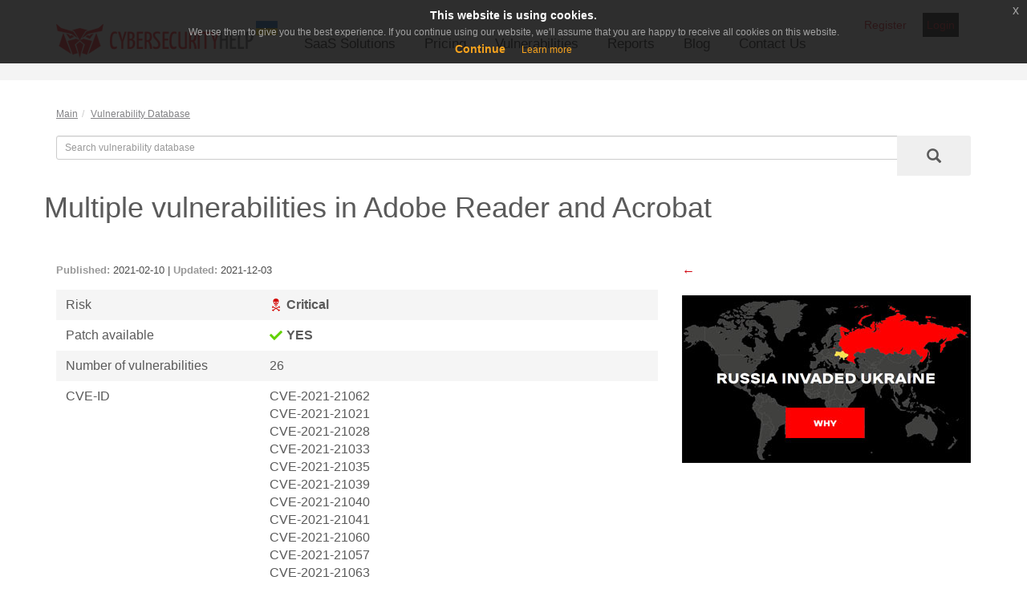

--- FILE ---
content_type: text/html; charset=UTF-8
request_url: https://www.cybersecurity-help.cz/vdb/SB2021021001
body_size: 14706
content:
<!DOCTYPE html>
<html lang="en">
  <head>
	<title>Multiple vulnerabilities in Adobe Reader and Acrobat</title>
    <meta charset="utf-8">
    <meta http-equiv="X-UA-Compatible" content="IE=edge">
    <meta name="viewport" content="width=device-width, initial-scale=1">
    <!-- The above 3 meta tags *must* come first in the head; any other head content must come *after* these tags -->

    <!-- Bootstrap core CSS -->
    <link href="/css/bootstrap.min.css" rel="stylesheet">
    <link href="/css/bootstrap-checkbox.css" rel="stylesheet">

	<link rel="icon" type="image/x-icon" href="/images/favicon.ico">

    <!-- IE10 viewport hack for Surface/desktop Windows 8 bug -->
    <link href="/css/ie10-viewport-bug-workaround.css" rel="stylesheet">
    <script src="https://ajax.googleapis.com/ajax/libs/jquery/1.11.3/jquery.min.js" crossorigin="anonymous"></script>
    <script>window.jQuery || document.write('<script src="/js/jquery.min.js"><\/script>')</script>
        <!-- Bootstrap core JavaScript
    ================================================== -->
    <!-- Placed at the end of the document so the pages load faster -->

    <script src="/js/bootstrap.min.js"></script>
    <script src="/js/bootstrap-checkbox.js"></script>
    <script src="/js/extra.js"></script>
    <!-- Translate menu "More" button -->
    <script type="text/javascript">
        $(function(){
            if($('.more_items').length > 0){
                $('.more_items > a').html('more');
            }
        })
    </script>
    <!-- end -->
    
    <!-- IE10 viewport hack for Surface/desktop Windows 8 bug -->
    <script src="/js/ie10-viewport-bug-workaround.js"></script>

    <!-- Custom styles for this template -->
    <link href="/css/main.css" rel="stylesheet">
	<meta http-equiv="Content-Type" content="text/html; charset=UTF-8" />
<meta name="keywords" content="Multiple vulnerabilities in Adobe Reader and Acrobat, Memory corruption, CWE-119, CVE-2021-21062, Use-after-free, Use After Free, CWE-416, CVE-2021-21021, CVE-2021-21028, CVE-2021-21033, CVE-2021-21035, CVE-2021-21039, CVE-2021-21040, CVE-2021-21041, Improper input validation, CWE-20, CVE-2021-21060, NULL pointer dereference, NULL Pointer Dereference, CWE-476, CVE-2021-21057, CVE-2021-21063, CVE-2021-21059, Heap-based buffer overflow, Heap-based Buffer Overflow, CWE-122, CVE-2021-21017, CVE-2021-21058, Out-of-bounds write, CWE-787, CVE-2021-21038, CVE-2021-21044, CVE-2021-21061, Out-of-bounds read, CWE-125, CVE-2021-21034, CVE-2021-21042, Improper access control, Improper Access Control, CWE-284, CVE-2021-21045, Integer overflow, CWE-190, CVE-2021-21036, Path traversal, Improper Limitation of a Pathname to a Restricted Directory ('Path Traversal'), CWE-22, CVE-2021-21037, Buffer overflow, CVE-2021-21046, CVE-2021-21086, CVE-2021-21088, CVE-2021-21089" />
<meta name="description" content="Multiple vulnerabilities were identified in Adobe products." />
<link href="/bitrix/cache/css/s1/pages.cybersecurity-help.cz/page_1c59abc145afde40338f1883939b1805/page_1c59abc145afde40338f1883939b1805_v1.css?1733224877665" type="text/css"  rel="stylesheet" />
<link href="/bitrix/cache/css/s1/pages.cybersecurity-help.cz/template_2b606965ede900b2a9ecc53fa07634cb/template_2b606965ede900b2a9ecc53fa07634cb_v1.css?17332248743395" type="text/css"  data-template-style="true" rel="stylesheet" />
<link rel="alternate" type="application/rss+xml" href="https://www.cybersecurity-help.cz/blog/rss/">
<link href="https://www.cybersecurity-help.cz/vdb/SB2021021001" rel="canonical" />
<meta property="og:title" content="Multiple vulnerabilities in Adobe Reader and Acrobat"/>
<meta property="twitter:title" content="Multiple vulnerabilities in Adobe Reader and Acrobat"/>
<meta property="og:description" content="Multiple vulnerabilities were identified in Adobe products."/>
<meta property="twitter:description" content="Multiple vulnerabilities were identified in Adobe products."/>



<script type="text/javascript" src="/bitrix/templates/.default/components/bitrix/system.auth.form/popup/script.js?15792539752"></script>

<style>
.boby {
    margin-top: 20px !important;
}
</style>
	<!-- Google tag (\gtag.js) -->
<script async src="https://www.googletagmanager.com/gtag/js?id=G-WQWT96PNLJ"></script>
<script>
window.dataLayer = window.dataLayer || []; function gtag(){dataLayer.push(arguments);}

gtag('consent', 'default', {'ad_storage': 'granted', 'analytics_storage': 'granted','ad_user_data': 'denied', 'ad_personalization': 'denied'});
gtag('js', new Date()); 
gtag('config', 'G-WQWT96PNLJ');

function consentGranted() {
	gtag('consent', 'update', {'ad_storage': 'granted', 'analytics_storage': 'granted','ad_user_data': 'granted', 'ad_personalization': 'granted'});
}
</script> 
</head>

<body>
<!-- CSS and JS for our code -->
<link rel="stylesheet" type="text/css" href="/css/jquery-eu-cookie-law-popup.css"/>
<script src="/js/jquery-eu-cookie-law-popup.js"></script>
<div class="eupopup eupopup-top"></div>
<!-- NAVBAR
================================================== -->
<div class="navbar-wrapper">
	<div class="container">
		<!-- #################################################### -->
<div class="navbat-top">

	<nav class="user_menu_block">
		<a
			style="width: auto; float:left; margin-right: 15px;padding: 5px;"
			id="button_register_free-trial-vi"
			class="button_register" href="/dashboard/register/">Register</a>
		<a
			style="width: auto; background-color: black; float:left; margin-right: 15px;padding: 5px;"
			class="button_login" href="/dashboard/login/" >Login</a>

	</nav>

 
	<div class="language">
			</div>
</div>
<!-- #################################################### -->

		<nav class="navbar navbar-inverse navbar-static-top">
			<div class="navbar-header">
				<button type="button" class="navbar-toggle collapsed" data-toggle="collapse" data-target="#navbar" aria-expanded="false" aria-controls="navbar">
					<span class="sr-only">Toggle navigation</span>
					<span class="icon-bar"></span>
					<span class="icon-bar"></span>
					<span class="icon-bar"></span>
				</button>
				<a class="navbar-brand" href="/"><img src="/images/logo_ua.png"></a>
			</div>

<div id="navbar" class="navbar-collapse collapse">
	<ul id="main_menu" class="nav navbar-nav">

	
	
					<li class="dropdown"><a href="/saas_solutions/" class="dropdown-toggle" data-toggle="dropdown">SaaS Solutions</a>
				<ul class="dropdown-menu">
		
	
	

	
	
		
							<li><a href="/security-services/vulnerability-intelligence.html">Vulnerability Intelligence</a></li>
			
		
	
	

	
	
		
							<li><a href="/security-services/vulnerability_management.php">Vulnerability Management</a></li>
			
		
	
	

			</ul></li>	
	
		
							<li><a href="/security-services/pricing.php" class="root-item">Pricing</a></li>
			
		
	
	

	
	
		
							<li><a href="/vdb/" class="root-item-selected">Vulnerabilities</a></li>
			
		
	
	

	
	
		
							<li><a href="/reports/" class="root-item">Reports</a></li>
			
		
	
	

	
	
		
							<li><a href="/blog/" class="root-item">Blog</a></li>
			
		
	
	

	
	
		
							<li><a href="/contacts/" class="root-item">Contact Us</a></li>
			
		
	
	

	</ul>
</div>
		</nav>
	</div>
</div>

<section class="boby">
	<div class="container">
		<div class="row">
<ol class="breadcrumb"><li><a href="/" title="Main" itemprop="url">Main</a></li><li><a href="/vdb/" title="Vulnerability Database" itemprop="url">Vulnerability Database</a></li></ol>
	<div class="container" style="margin: 10px auto;">
	<div class="row">
		<div class="col-md-12">
			<form action="/vdb/list.php" method="GET">
				<input type="hidden" name="search_line" value = "Y">
				<div id="custom-search-input">
					<div class="input-group col-md-12">
						<input type="text" class="form-control input-sm" name="filter[%SEARCH]" value="" placeholder="Search vulnerability database" />
						<span class="input-group-btn">
							<button class="btn btn-sm" type="submit">
								<i class="glyphicon glyphicon-search"></i>
							</button>
						</span>
					</div>
				</div>
			</form>
		</div>

	</div>
</div>
<div class="x_content" itemscope itemtype="https://schema.org/NewsArticle">
	<div class="x_title">
		<h1 itemprop="headline">Multiple vulnerabilities in Adobe Reader and Acrobat</h1>
		<div class="clearfix"></div>
		<br />
		<br />
		<div class="clearfix"></div>
	</div>
	<div class="col-md-8 buletin">
		<span itemprop="author" itemscope itemtype="https://schema.org/Organization" class="schema_author" style="display: none;">
			<a itemprop="url" href="https://www.cybersecurity-help.cz/">
				<span itemprop="name">Cybersecurity Help s.r.o.</span>
			</a>
		</span>
		<div class="relise_date">
			<span itemprop="datePublished" content="2021-12-03T00:41:01+01:00"><b>Published:</b> 2021-02-10</span>
							| <span itemprop="dateModified" content="2021-12-03T00:41:01+01:00"><b>Updated:</b> 2021-12-03</span>
					</div>
                <div class="table_wrap">
                    <div class="table_contayner">
                        <table class="stripe_table">
                            <tr class="even">
                                <td>Risk</td>
                                <td><b class="state_scull">Critical</b></td>
                            </tr>
                            <tr class="odd">
                                <td>Patch available</td>
                                <td><b class="state_true">YES</b></td>
                            </tr>
                            <tr class="even">
                                <td>Number of vulnerabilities</td>
                                <td>26</td>
                            </tr>
                            <tr class="odd">
                                <td>CVE-ID</td>
                                <td>                                            	                                		CVE-2021-21062<br />CVE-2021-21021<br />CVE-2021-21028<br />CVE-2021-21033<br />CVE-2021-21035<br />CVE-2021-21039<br />CVE-2021-21040<br />CVE-2021-21041<br />CVE-2021-21060<br />CVE-2021-21057<br />CVE-2021-21063<br />CVE-2021-21059<br />CVE-2021-21017<br />CVE-2021-21058<br />CVE-2021-21038<br />CVE-2021-21044<br />CVE-2021-21061<br />CVE-2021-21034<br />CVE-2021-21042<br />CVE-2021-21045<br />CVE-2021-21036<br />CVE-2021-21037<br />CVE-2021-21046<br />CVE-2021-21086<br />CVE-2021-21088<br />CVE-2021-21089<br />                                	                                </td>
                            </tr>
                            <tr class="even">
                                <td>CWE-ID</td>
                                <td>                                    	CWE-119<br />CWE-416<br />CWE-20<br />CWE-476<br />CWE-122<br />CWE-787<br />CWE-125<br />CWE-284<br />CWE-190<br />CWE-22<br />                                	                                </td>
                            </tr>

                            <tr class="odd">
                                <td>Exploitation vector</td>
                                <td>
                                    Network                                </td>
                            </tr>
                            <tr class="even">
                                <td>Public exploit</td>
                                <td>
                                    Vulnerability #13 is being exploited in the wild.<br />Public exploit code for vulnerability #19 is available.<br />Public exploit code for vulnerability #24 is available.<br />                                </td>
                            </tr>
                            <tr class="odd">
                                <td>Vulnerable software<br />
                                </td>
                                <td style="position:relative;">
											
	                                									                                			                                		<a href="/vdb/adobe/adobe_acrobat/">Adobe Acrobat</a>	                               			<br />
	                                		
	                               			<small>
	                               				<span href="/vdb/software/client/">Client/Desktop applications</span> /
	                               				<span href="/vdb/software/client/office/">Office applications</span>
	                               			</small><br /><br />
	                               				                                									                                			                                		<a href="/vdb/adobe/adobe_reader/">Adobe Reader</a>	                               			<br />
	                                		
	                               			<small>
	                               				<span href="/vdb/software/client/">Client/Desktop applications</span> /
	                               				<span href="/vdb/software/client/office/">Office applications</span>
	                               			</small><br /><br />
	                               				                                											                                </td>
                            </tr>
                            <tr class="even">
                                <td>Vendor</td>
                                <td>
                                <a href="/vdb/adobe/">Adobe</a>                                </td>
                            </tr>

                        </table>
                    </div>
                    <div class="tab_cover"></div>
                    <div class="tab_cover"></div>
                </div>
                <br>
		<p style="font-size: 20px;"><strong>Security Bulletin</strong></p>
                                <p>This security bulletin contains information about 26 vulnerabilities.</p>
                                <p><p>Updated: 18.03.2021</p><p>Added vulnerabilities #24-26.</p><p>Updated: 11.05.2021</p><p>Changed information about affected versions and added link to another Adobe bulletin for vulnerabilities #15,16 and 24.<br></p></p>
								<div class="cve">
				
				<h2>1) <a href="/vulnerabilities/50547/" style="color: #5a5a5a;">Memory corruption</a></h2>
                                <p><b>EUVDB-ID:</b> <a href="/vulnerabilities/50547/">#VU50547</a></p>
				<p><b>Risk:</b> <span style="color:">High</span></p>
				<p><b>CVSSv4.0:</b>

																							<a href="/vdb/cvss4.0/#CVSS:4.0/AV:L/AC:L/AT:N/PR:N/UI:A/VC:H/VI:H/VA:H/SC:N/SI:N/SA:N/E:U/U:Amber" title="View cvss score in calculator">5.7 [CVSS:4.0/AV:L/AC:L/AT:N/PR:N/UI:A/VC:H/VI:H/VA:H/SC:N/SI:N/SA:N/E:U/U:Amber]</a>
															</p>
				<p><b>CVE-ID:</b> 
											CVE-2021-21062									</p>
				<p><b>CWE-ID:</b>
																							                                	<a href="/vdb/cwe/119/">CWE-119 - Memory corruption</a><br /> 
															</p>
				<p><b>Exploit availability:</b>
												                                No</span>
					
				</p>


								
					<b>Description</b>
					<p><p>
	The vulnerability allows a remote attacker to compromise vulnerable system.
</p>
<p>
	The vulnerability exists due to a boundary error when processing PDF files. A remote attacker can create a specially crafted PDF file, trick the victim into opening it, trigger a buffer overflow and execute arbitrary code on the system.
</p>
<p>
	Successful exploitation of the vulnerability may allow an attacker to compromise vulnerable system.
</p></p>
				
									<b>Mitigation</b>
					<p>Install updates from vendor's website.</p>
				
				<b>Vulnerable software versions</b>
																
	
		<p>Adobe Acrobat: 
							15.006.30306 - 20.013.20074					</p>
	
		<p>Adobe Reader: 
							15.006.30306 - 20.013.20074					</p>
	

				
	<b>CPE2.3</b>
	<ul>
		<li><a href="https://www.cybersecurity-help.cz/vdb/adobe/adobe_acrobat/15.006.30527/">cpe:2.3:a:adobe:adobe_acrobat:15.006.30527:*:*:*:*:*:*:*</a></li><li><a href="https://www.cybersecurity-help.cz/vdb/adobe/adobe_acrobat/17.012.20098/">cpe:2.3:a:adobe:adobe_acrobat:17.012.20098:*:*:*:*:*:*:*</a></li><li><a href="https://www.cybersecurity-help.cz/vdb/adobe/adobe_acrobat/18.009.20044/">cpe:2.3:a:adobe:adobe_acrobat:18.009.20044:*:*:*:*:*:*:*</a></li><li><a href="https://www.cybersecurity-help.cz/vdb/adobe/adobe_acrobat/18.009.20050/">cpe:2.3:a:adobe:adobe_acrobat:18.009.20050:*:*:*:*:*:*:*</a></li><li><a href="https://www.cybersecurity-help.cz/vdb/adobe/adobe_acrobat/18.011.20035/">cpe:2.3:a:adobe:adobe_acrobat:18.011.20035:*:*:*:*:*:*:*</a></li><li><a href="https://www.cybersecurity-help.cz/vdb/adobe/adobe_acrobat/18.011.20038/">cpe:2.3:a:adobe:adobe_acrobat:18.011.20038:*:*:*:*:*:*:*</a></li><li><a href="https://www.cybersecurity-help.cz/vdb/adobe/adobe_acrobat/18.011.20040/">cpe:2.3:a:adobe:adobe_acrobat:18.011.20040:*:*:*:*:*:*:*</a></li><li><a href="https://www.cybersecurity-help.cz/vdb/adobe/adobe_acrobat/18.011.20055/">cpe:2.3:a:adobe:adobe_acrobat:18.011.20055:*:*:*:*:*:*:*</a></li><li><a href="https://www.cybersecurity-help.cz/vdb/adobe/adobe_acrobat/18.011.20058/">cpe:2.3:a:adobe:adobe_acrobat:18.011.20058:*:*:*:*:*:*:*</a></li><li><a href="https://www.cybersecurity-help.cz/vdb/adobe/adobe_acrobat/18.011.20063/">cpe:2.3:a:adobe:adobe_acrobat:18.011.20063:*:*:*:*:*:*:*</a></li><li><a href="https://www.cybersecurity-help.cz/vdb/adobe/adobe_reader/15.006.30523/">cpe:2.3:a:adobe:adobe_reader:15.006.30523:*:*:*:*:*:*:*</a></li>				<li><i class="flaticon-lock kt-font-dark kt-popover-block" data-html="true" data-toggle="kt-popover" data-content="<a href='/dashboard/'>Log in to obtain the entire CPE list</a>" data-original-title="Access denied" title="Access denied" alt="Access denied"></i></li>	</ul>

															<b>External links</b>
					<p><a href="https://helpx.adobe.com/security/products/acrobat/apsb21-09.html" target="_blank">https://helpx.adobe.com/security/products/acrobat/apsb21-09.html</a></p>
								<br />
				<p style="font-size: 20px;"><strong>Q & A</strong></p>
				<p><em><b>Can this vulnerability be exploited remotely?</b></em></p>
													<p>Yes. This vulnerability can be exploited by a remote non-authenticated attacker via the Internet.</p>
				

								
					<p><em><b>How the attacker can exploit this vulnerability?</b></em></p>

																<p>The attacker would have to trick the victim to visit a specially crafted website or open a file.</p>
															
				<p><em><b>Is there known malware, which exploits this vulnerability?</b></em></p>
													<p>No. We are not aware of malware exploiting this vulnerability.</p>
				
				
			</div>
								<div class="cve">
				
				<h2>2) <a href="/vulnerabilities/50543/" style="color: #5a5a5a;">Use-after-free</a></h2>
                                <p><b>EUVDB-ID:</b> <a href="/vulnerabilities/50543/">#VU50543</a></p>
				<p><b>Risk:</b> <span style="color:">High</span></p>
				<p><b>CVSSv4.0:</b>

																							<a href="/vdb/cvss4.0/#CVSS:4.0/AV:L/AC:L/AT:N/PR:N/UI:A/VC:H/VI:H/VA:H/SC:N/SI:N/SA:N/E:U/U:Amber" title="View cvss score in calculator">5.7 [CVSS:4.0/AV:L/AC:L/AT:N/PR:N/UI:A/VC:H/VI:H/VA:H/SC:N/SI:N/SA:N/E:U/U:Amber]</a>
															</p>
				<p><b>CVE-ID:</b> 
											CVE-2021-21021									</p>
				<p><b>CWE-ID:</b>
																							                                	<a href="/vdb/cwe/416/">CWE-416 - Use After Free</a><br /> 
															</p>
				<p><b>Exploit availability:</b>
												                                No</span>
					
				</p>


								
					<b>Description</b>
					<p><p>The vulnerability allows a remote attacker to compromise vulnerable system.</p><p>The vulnerability exists due to a use-after-free error when processing PDF files. A remote attacker can create a specially crafted PDF file, trick the victim into opening it, trigger a use-after-free error and execute arbitrary code on the system.</p><p>Successful exploitation of the vulnerability may allow an attacker to compromise vulnerable system.</p></p>
				
									<b>Mitigation</b>
					<p>Install updates from vendor's website.</p>
				
				<b>Vulnerable software versions</b>
																
	
		<p>Adobe Acrobat: 
							15.006.30306 - 20.013.20074					</p>
	
		<p>Adobe Reader: 
							15.006.30306 - 20.013.20074					</p>
	

				
	<b>CPE2.3</b>
	<ul>
		<li><a href="https://www.cybersecurity-help.cz/vdb/adobe/adobe_acrobat/15.006.30527/">cpe:2.3:a:adobe:adobe_acrobat:15.006.30527:*:*:*:*:*:*:*</a></li><li><a href="https://www.cybersecurity-help.cz/vdb/adobe/adobe_acrobat/17.012.20098/">cpe:2.3:a:adobe:adobe_acrobat:17.012.20098:*:*:*:*:*:*:*</a></li><li><a href="https://www.cybersecurity-help.cz/vdb/adobe/adobe_acrobat/18.009.20044/">cpe:2.3:a:adobe:adobe_acrobat:18.009.20044:*:*:*:*:*:*:*</a></li><li><a href="https://www.cybersecurity-help.cz/vdb/adobe/adobe_acrobat/18.009.20050/">cpe:2.3:a:adobe:adobe_acrobat:18.009.20050:*:*:*:*:*:*:*</a></li><li><a href="https://www.cybersecurity-help.cz/vdb/adobe/adobe_acrobat/18.011.20035/">cpe:2.3:a:adobe:adobe_acrobat:18.011.20035:*:*:*:*:*:*:*</a></li><li><a href="https://www.cybersecurity-help.cz/vdb/adobe/adobe_acrobat/18.011.20038/">cpe:2.3:a:adobe:adobe_acrobat:18.011.20038:*:*:*:*:*:*:*</a></li><li><a href="https://www.cybersecurity-help.cz/vdb/adobe/adobe_acrobat/18.011.20040/">cpe:2.3:a:adobe:adobe_acrobat:18.011.20040:*:*:*:*:*:*:*</a></li><li><a href="https://www.cybersecurity-help.cz/vdb/adobe/adobe_acrobat/18.011.20055/">cpe:2.3:a:adobe:adobe_acrobat:18.011.20055:*:*:*:*:*:*:*</a></li><li><a href="https://www.cybersecurity-help.cz/vdb/adobe/adobe_acrobat/18.011.20058/">cpe:2.3:a:adobe:adobe_acrobat:18.011.20058:*:*:*:*:*:*:*</a></li><li><a href="https://www.cybersecurity-help.cz/vdb/adobe/adobe_acrobat/18.011.20063/">cpe:2.3:a:adobe:adobe_acrobat:18.011.20063:*:*:*:*:*:*:*</a></li><li><a href="https://www.cybersecurity-help.cz/vdb/adobe/adobe_acrobat/19.008.20071/">cpe:2.3:a:adobe:adobe_acrobat:19.008.20071:*:*:*:*:*:*:*</a></li><li><a href="https://www.cybersecurity-help.cz/vdb/adobe/adobe_reader/15.006.30523/">cpe:2.3:a:adobe:adobe_reader:15.006.30523:*:*:*:*:*:*:*</a></li><li><a href="https://www.cybersecurity-help.cz/vdb/adobe/adobe_reader/17.012.20098/">cpe:2.3:a:adobe:adobe_reader:17.012.20098:*:*:*:*:*:*:*</a></li>				<li><i class="flaticon-lock kt-font-dark kt-popover-block" data-html="true" data-toggle="kt-popover" data-content="<a href='/dashboard/'>Log in to obtain the entire CPE list</a>" data-original-title="Access denied" title="Access denied" alt="Access denied"></i></li>	</ul>

															<b>External links</b>
					<p><a href="https://helpx.adobe.com/security/products/acrobat/apsb21-09.html" target="_blank">https://helpx.adobe.com/security/products/acrobat/apsb21-09.html</a></p>
								<br />
				<p style="font-size: 20px;"><strong>Q & A</strong></p>
				<p><em><b>Can this vulnerability be exploited remotely?</b></em></p>
													<p>Yes. This vulnerability can be exploited by a remote non-authenticated attacker via the Internet.</p>
				

								
					<p><em><b>How the attacker can exploit this vulnerability?</b></em></p>

																<p>The attacker would have to trick the victim to visit a specially crafted website or open a file.</p>
															
				<p><em><b>Is there known malware, which exploits this vulnerability?</b></em></p>
													<p>No. We are not aware of malware exploiting this vulnerability.</p>
				
				
			</div>
								<div class="cve">
				
				<h2>3) <a href="/vulnerabilities/50542/" style="color: #5a5a5a;">Use-after-free</a></h2>
                                <p><b>EUVDB-ID:</b> <a href="/vulnerabilities/50542/">#VU50542</a></p>
				<p><b>Risk:</b> <span style="color:">High</span></p>
				<p><b>CVSSv4.0:</b>

																							<a href="/vdb/cvss4.0/#CVSS:4.0/AV:L/AC:L/AT:N/PR:N/UI:A/VC:H/VI:H/VA:H/SC:N/SI:N/SA:N/E:U/U:Amber" title="View cvss score in calculator">5.7 [CVSS:4.0/AV:L/AC:L/AT:N/PR:N/UI:A/VC:H/VI:H/VA:H/SC:N/SI:N/SA:N/E:U/U:Amber]</a>
															</p>
				<p><b>CVE-ID:</b> 
											CVE-2021-21028									</p>
				<p><b>CWE-ID:</b>
																							                                	<a href="/vdb/cwe/416/">CWE-416 - Use After Free</a><br /> 
															</p>
				<p><b>Exploit availability:</b>
												                                No</span>
					
				</p>


								
					<b>Description</b>
					<p><p>The vulnerability allows a remote attacker to compromise vulnerable system.</p><p>The vulnerability exists due to a use-after-free error when processing PDF files. A remote attacker can create a specially crafted PDF file, trick the victim into opening it, trigger a use-after-free error and execute arbitrary code on the system.</p><p>Successful exploitation of the vulnerability may allow an attacker to compromise vulnerable system.</p></p>
				
									<b>Mitigation</b>
					<p>Install updates from vendor's website.</p>
				
				<b>Vulnerable software versions</b>
																
	
		<p>Adobe Acrobat: 
							15.006.30306 - 20.013.20074					</p>
	
		<p>Adobe Reader: 
							15.006.30306 - 20.013.20074					</p>
	

				
	<b>CPE2.3</b>
	<ul>
		<li><a href="https://www.cybersecurity-help.cz/vdb/adobe/adobe_acrobat/15.006.30527/">cpe:2.3:a:adobe:adobe_acrobat:15.006.30527:*:*:*:*:*:*:*</a></li><li><a href="https://www.cybersecurity-help.cz/vdb/adobe/adobe_acrobat/17.012.20098/">cpe:2.3:a:adobe:adobe_acrobat:17.012.20098:*:*:*:*:*:*:*</a></li><li><a href="https://www.cybersecurity-help.cz/vdb/adobe/adobe_acrobat/18.009.20044/">cpe:2.3:a:adobe:adobe_acrobat:18.009.20044:*:*:*:*:*:*:*</a></li><li><a href="https://www.cybersecurity-help.cz/vdb/adobe/adobe_acrobat/18.009.20050/">cpe:2.3:a:adobe:adobe_acrobat:18.009.20050:*:*:*:*:*:*:*</a></li><li><a href="https://www.cybersecurity-help.cz/vdb/adobe/adobe_acrobat/18.011.20035/">cpe:2.3:a:adobe:adobe_acrobat:18.011.20035:*:*:*:*:*:*:*</a></li><li><a href="https://www.cybersecurity-help.cz/vdb/adobe/adobe_acrobat/18.011.20038/">cpe:2.3:a:adobe:adobe_acrobat:18.011.20038:*:*:*:*:*:*:*</a></li><li><a href="https://www.cybersecurity-help.cz/vdb/adobe/adobe_acrobat/18.011.20040/">cpe:2.3:a:adobe:adobe_acrobat:18.011.20040:*:*:*:*:*:*:*</a></li><li><a href="https://www.cybersecurity-help.cz/vdb/adobe/adobe_acrobat/18.011.20055/">cpe:2.3:a:adobe:adobe_acrobat:18.011.20055:*:*:*:*:*:*:*</a></li><li><a href="https://www.cybersecurity-help.cz/vdb/adobe/adobe_acrobat/18.011.20058/">cpe:2.3:a:adobe:adobe_acrobat:18.011.20058:*:*:*:*:*:*:*</a></li><li><a href="https://www.cybersecurity-help.cz/vdb/adobe/adobe_acrobat/18.011.20063/">cpe:2.3:a:adobe:adobe_acrobat:18.011.20063:*:*:*:*:*:*:*</a></li><li><a href="https://www.cybersecurity-help.cz/vdb/adobe/adobe_acrobat/19.008.20071/">cpe:2.3:a:adobe:adobe_acrobat:19.008.20071:*:*:*:*:*:*:*</a></li><li><a href="https://www.cybersecurity-help.cz/vdb/adobe/adobe_acrobat/19.008.20080/">cpe:2.3:a:adobe:adobe_acrobat:19.008.20080:*:*:*:*:*:*:*</a></li><li><a href="https://www.cybersecurity-help.cz/vdb/adobe/adobe_reader/15.006.30523/">cpe:2.3:a:adobe:adobe_reader:15.006.30523:*:*:*:*:*:*:*</a></li><li><a href="https://www.cybersecurity-help.cz/vdb/adobe/adobe_reader/17.012.20098/">cpe:2.3:a:adobe:adobe_reader:17.012.20098:*:*:*:*:*:*:*</a></li><li><a href="https://www.cybersecurity-help.cz/vdb/adobe/adobe_reader/18.009.20044/">cpe:2.3:a:adobe:adobe_reader:18.009.20044:*:*:*:*:*:*:*</a></li>				<li><i class="flaticon-lock kt-font-dark kt-popover-block" data-html="true" data-toggle="kt-popover" data-content="<a href='/dashboard/'>Log in to obtain the entire CPE list</a>" data-original-title="Access denied" title="Access denied" alt="Access denied"></i></li>	</ul>

															<b>External links</b>
					<p><a href="https://helpx.adobe.com/security/products/acrobat/apsb21-09.html" target="_blank">https://helpx.adobe.com/security/products/acrobat/apsb21-09.html</a></p>
								<br />
				<p style="font-size: 20px;"><strong>Q & A</strong></p>
				<p><em><b>Can this vulnerability be exploited remotely?</b></em></p>
													<p>Yes. This vulnerability can be exploited by a remote non-authenticated attacker via the Internet.</p>
				

								
					<p><em><b>How the attacker can exploit this vulnerability?</b></em></p>

																<p>The attacker would have to trick the victim to visit a specially crafted website or open a file.</p>
															
				<p><em><b>Is there known malware, which exploits this vulnerability?</b></em></p>
													<p>No. We are not aware of malware exploiting this vulnerability.</p>
				
				
			</div>
								<div class="cve">
				
				<h2>4) <a href="/vulnerabilities/50541/" style="color: #5a5a5a;">Use-after-free</a></h2>
                                <p><b>EUVDB-ID:</b> <a href="/vulnerabilities/50541/">#VU50541</a></p>
				<p><b>Risk:</b> <span style="color:">High</span></p>
				<p><b>CVSSv4.0:</b>

																							<a href="/vdb/cvss4.0/#CVSS:4.0/AV:L/AC:L/AT:N/PR:N/UI:A/VC:H/VI:H/VA:H/SC:N/SI:N/SA:N/E:U/U:Amber" title="View cvss score in calculator">5.7 [CVSS:4.0/AV:L/AC:L/AT:N/PR:N/UI:A/VC:H/VI:H/VA:H/SC:N/SI:N/SA:N/E:U/U:Amber]</a>
															</p>
				<p><b>CVE-ID:</b> 
											CVE-2021-21033									</p>
				<p><b>CWE-ID:</b>
																							                                	<a href="/vdb/cwe/416/">CWE-416 - Use After Free</a><br /> 
															</p>
				<p><b>Exploit availability:</b>
												                                No</span>
					
				</p>


								
					<b>Description</b>
					<p><p>The vulnerability allows a remote attacker to compromise vulnerable system.</p><p>The vulnerability exists due to a use-after-free error when processing PDF files. A remote attacker can create a specially crafted PDF file, trick the victim into opening it, trigger a use-after-free error and execute arbitrary code on the system.</p><p>Successful exploitation of the vulnerability may allow an attacker to compromise vulnerable system.</p></p>
				
									<b>Mitigation</b>
					<p>Install updates from vendor's website.</p>
				
				<b>Vulnerable software versions</b>
																
	
		<p>Adobe Acrobat: 
							15.006.30306 - 20.013.20074					</p>
	
		<p>Adobe Reader: 
							15.006.30306 - 20.013.20074					</p>
	

				
	<b>CPE2.3</b>
	<ul>
		<li><a href="https://www.cybersecurity-help.cz/vdb/adobe/adobe_acrobat/15.006.30527/">cpe:2.3:a:adobe:adobe_acrobat:15.006.30527:*:*:*:*:*:*:*</a></li><li><a href="https://www.cybersecurity-help.cz/vdb/adobe/adobe_acrobat/17.012.20098/">cpe:2.3:a:adobe:adobe_acrobat:17.012.20098:*:*:*:*:*:*:*</a></li><li><a href="https://www.cybersecurity-help.cz/vdb/adobe/adobe_acrobat/18.009.20044/">cpe:2.3:a:adobe:adobe_acrobat:18.009.20044:*:*:*:*:*:*:*</a></li><li><a href="https://www.cybersecurity-help.cz/vdb/adobe/adobe_acrobat/18.009.20050/">cpe:2.3:a:adobe:adobe_acrobat:18.009.20050:*:*:*:*:*:*:*</a></li><li><a href="https://www.cybersecurity-help.cz/vdb/adobe/adobe_acrobat/18.011.20035/">cpe:2.3:a:adobe:adobe_acrobat:18.011.20035:*:*:*:*:*:*:*</a></li><li><a href="https://www.cybersecurity-help.cz/vdb/adobe/adobe_acrobat/18.011.20038/">cpe:2.3:a:adobe:adobe_acrobat:18.011.20038:*:*:*:*:*:*:*</a></li><li><a href="https://www.cybersecurity-help.cz/vdb/adobe/adobe_acrobat/18.011.20040/">cpe:2.3:a:adobe:adobe_acrobat:18.011.20040:*:*:*:*:*:*:*</a></li><li><a href="https://www.cybersecurity-help.cz/vdb/adobe/adobe_acrobat/18.011.20055/">cpe:2.3:a:adobe:adobe_acrobat:18.011.20055:*:*:*:*:*:*:*</a></li><li><a href="https://www.cybersecurity-help.cz/vdb/adobe/adobe_acrobat/18.011.20058/">cpe:2.3:a:adobe:adobe_acrobat:18.011.20058:*:*:*:*:*:*:*</a></li><li><a href="https://www.cybersecurity-help.cz/vdb/adobe/adobe_acrobat/18.011.20063/">cpe:2.3:a:adobe:adobe_acrobat:18.011.20063:*:*:*:*:*:*:*</a></li><li><a href="https://www.cybersecurity-help.cz/vdb/adobe/adobe_acrobat/19.008.20071/">cpe:2.3:a:adobe:adobe_acrobat:19.008.20071:*:*:*:*:*:*:*</a></li><li><a href="https://www.cybersecurity-help.cz/vdb/adobe/adobe_acrobat/19.008.20080/">cpe:2.3:a:adobe:adobe_acrobat:19.008.20080:*:*:*:*:*:*:*</a></li><li><a href="https://www.cybersecurity-help.cz/vdb/adobe/adobe_acrobat/19.008.20081/">cpe:2.3:a:adobe:adobe_acrobat:19.008.20081:*:*:*:*:*:*:*</a></li><li><a href="https://www.cybersecurity-help.cz/vdb/adobe/adobe_reader/15.006.30523/">cpe:2.3:a:adobe:adobe_reader:15.006.30523:*:*:*:*:*:*:*</a></li><li><a href="https://www.cybersecurity-help.cz/vdb/adobe/adobe_reader/17.012.20098/">cpe:2.3:a:adobe:adobe_reader:17.012.20098:*:*:*:*:*:*:*</a></li><li><a href="https://www.cybersecurity-help.cz/vdb/adobe/adobe_reader/18.009.20044/">cpe:2.3:a:adobe:adobe_reader:18.009.20044:*:*:*:*:*:*:*</a></li><li><a href="https://www.cybersecurity-help.cz/vdb/adobe/adobe_reader/18.009.20050/">cpe:2.3:a:adobe:adobe_reader:18.009.20050:*:*:*:*:*:*:*</a></li>				<li><i class="flaticon-lock kt-font-dark kt-popover-block" data-html="true" data-toggle="kt-popover" data-content="<a href='/dashboard/'>Log in to obtain the entire CPE list</a>" data-original-title="Access denied" title="Access denied" alt="Access denied"></i></li>	</ul>

															<b>External links</b>
					<p><a href="https://helpx.adobe.com/security/products/acrobat/apsb21-09.html" target="_blank">https://helpx.adobe.com/security/products/acrobat/apsb21-09.html</a></p>
								<br />
				<p style="font-size: 20px;"><strong>Q & A</strong></p>
				<p><em><b>Can this vulnerability be exploited remotely?</b></em></p>
													<p>Yes. This vulnerability can be exploited by a remote non-authenticated attacker via the Internet.</p>
				

								
					<p><em><b>How the attacker can exploit this vulnerability?</b></em></p>

																<p>The attacker would have to trick the victim to visit a specially crafted website or open a file.</p>
															
				<p><em><b>Is there known malware, which exploits this vulnerability?</b></em></p>
													<p>No. We are not aware of malware exploiting this vulnerability.</p>
				
				
			</div>
								<div class="cve">
				
				<h2>5) <a href="/vulnerabilities/50540/" style="color: #5a5a5a;">Use-after-free</a></h2>
                                <p><b>EUVDB-ID:</b> <a href="/vulnerabilities/50540/">#VU50540</a></p>
				<p><b>Risk:</b> <span style="color:">High</span></p>
				<p><b>CVSSv4.0:</b>

																							<a href="/vdb/cvss4.0/#CVSS:4.0/AV:L/AC:L/AT:N/PR:N/UI:A/VC:H/VI:H/VA:H/SC:N/SI:N/SA:N/E:U/U:Amber" title="View cvss score in calculator">5.7 [CVSS:4.0/AV:L/AC:L/AT:N/PR:N/UI:A/VC:H/VI:H/VA:H/SC:N/SI:N/SA:N/E:U/U:Amber]</a>
															</p>
				<p><b>CVE-ID:</b> 
											CVE-2021-21035									</p>
				<p><b>CWE-ID:</b>
																							                                	<a href="/vdb/cwe/416/">CWE-416 - Use After Free</a><br /> 
															</p>
				<p><b>Exploit availability:</b>
												                                No</span>
					
				</p>


								
					<b>Description</b>
					<p><p>The vulnerability allows a remote attacker to compromise vulnerable system.</p><p>The vulnerability exists due to a use-after-free error when processing PDF files. A remote attacker can create a specially crafted PDF file, trick the victim into opening it, trigger a use-after-free error and execute arbitrary code on the system.</p><p>Successful exploitation of the vulnerability may allow an attacker to compromise vulnerable system.</p></p>
				
									<b>Mitigation</b>
					<p>Install updates from vendor's website.</p>
				
				<b>Vulnerable software versions</b>
																
	
		<p>Adobe Acrobat: 
							15.006.30306 - 20.013.20074					</p>
	
		<p>Adobe Reader: 
							15.006.30306 - 20.013.20074					</p>
	

				
	<b>CPE2.3</b>
	<ul>
		<li><a href="https://www.cybersecurity-help.cz/vdb/adobe/adobe_acrobat/15.006.30527/">cpe:2.3:a:adobe:adobe_acrobat:15.006.30527:*:*:*:*:*:*:*</a></li><li><a href="https://www.cybersecurity-help.cz/vdb/adobe/adobe_acrobat/17.012.20098/">cpe:2.3:a:adobe:adobe_acrobat:17.012.20098:*:*:*:*:*:*:*</a></li><li><a href="https://www.cybersecurity-help.cz/vdb/adobe/adobe_acrobat/18.009.20044/">cpe:2.3:a:adobe:adobe_acrobat:18.009.20044:*:*:*:*:*:*:*</a></li><li><a href="https://www.cybersecurity-help.cz/vdb/adobe/adobe_acrobat/18.009.20050/">cpe:2.3:a:adobe:adobe_acrobat:18.009.20050:*:*:*:*:*:*:*</a></li><li><a href="https://www.cybersecurity-help.cz/vdb/adobe/adobe_acrobat/18.011.20035/">cpe:2.3:a:adobe:adobe_acrobat:18.011.20035:*:*:*:*:*:*:*</a></li><li><a href="https://www.cybersecurity-help.cz/vdb/adobe/adobe_acrobat/18.011.20038/">cpe:2.3:a:adobe:adobe_acrobat:18.011.20038:*:*:*:*:*:*:*</a></li><li><a href="https://www.cybersecurity-help.cz/vdb/adobe/adobe_acrobat/18.011.20040/">cpe:2.3:a:adobe:adobe_acrobat:18.011.20040:*:*:*:*:*:*:*</a></li><li><a href="https://www.cybersecurity-help.cz/vdb/adobe/adobe_acrobat/18.011.20055/">cpe:2.3:a:adobe:adobe_acrobat:18.011.20055:*:*:*:*:*:*:*</a></li><li><a href="https://www.cybersecurity-help.cz/vdb/adobe/adobe_acrobat/18.011.20058/">cpe:2.3:a:adobe:adobe_acrobat:18.011.20058:*:*:*:*:*:*:*</a></li><li><a href="https://www.cybersecurity-help.cz/vdb/adobe/adobe_acrobat/18.011.20063/">cpe:2.3:a:adobe:adobe_acrobat:18.011.20063:*:*:*:*:*:*:*</a></li><li><a href="https://www.cybersecurity-help.cz/vdb/adobe/adobe_acrobat/19.008.20071/">cpe:2.3:a:adobe:adobe_acrobat:19.008.20071:*:*:*:*:*:*:*</a></li><li><a href="https://www.cybersecurity-help.cz/vdb/adobe/adobe_acrobat/19.008.20080/">cpe:2.3:a:adobe:adobe_acrobat:19.008.20080:*:*:*:*:*:*:*</a></li><li><a href="https://www.cybersecurity-help.cz/vdb/adobe/adobe_acrobat/19.008.20081/">cpe:2.3:a:adobe:adobe_acrobat:19.008.20081:*:*:*:*:*:*:*</a></li><li><a href="https://www.cybersecurity-help.cz/vdb/adobe/adobe_acrobat/19.010.20064/">cpe:2.3:a:adobe:adobe_acrobat:19.010.20064:*:*:*:*:*:*:*</a></li><li><a href="https://www.cybersecurity-help.cz/vdb/adobe/adobe_reader/15.006.30523/">cpe:2.3:a:adobe:adobe_reader:15.006.30523:*:*:*:*:*:*:*</a></li><li><a href="https://www.cybersecurity-help.cz/vdb/adobe/adobe_reader/17.012.20098/">cpe:2.3:a:adobe:adobe_reader:17.012.20098:*:*:*:*:*:*:*</a></li><li><a href="https://www.cybersecurity-help.cz/vdb/adobe/adobe_reader/18.009.20044/">cpe:2.3:a:adobe:adobe_reader:18.009.20044:*:*:*:*:*:*:*</a></li><li><a href="https://www.cybersecurity-help.cz/vdb/adobe/adobe_reader/18.009.20050/">cpe:2.3:a:adobe:adobe_reader:18.009.20050:*:*:*:*:*:*:*</a></li><li><a href="https://www.cybersecurity-help.cz/vdb/adobe/adobe_reader/18.011.20035/">cpe:2.3:a:adobe:adobe_reader:18.011.20035:*:*:*:*:*:*:*</a></li>				<li><i class="flaticon-lock kt-font-dark kt-popover-block" data-html="true" data-toggle="kt-popover" data-content="<a href='/dashboard/'>Log in to obtain the entire CPE list</a>" data-original-title="Access denied" title="Access denied" alt="Access denied"></i></li>	</ul>

															<b>External links</b>
					<p><a href="https://helpx.adobe.com/security/products/acrobat/apsb21-09.html" target="_blank">https://helpx.adobe.com/security/products/acrobat/apsb21-09.html</a></p>
								<br />
				<p style="font-size: 20px;"><strong>Q & A</strong></p>
				<p><em><b>Can this vulnerability be exploited remotely?</b></em></p>
													<p>Yes. This vulnerability can be exploited by a remote non-authenticated attacker via the Internet.</p>
				

								
					<p><em><b>How the attacker can exploit this vulnerability?</b></em></p>

																<p>The attacker would have to trick the victim to visit a specially crafted website or open a file.</p>
															
				<p><em><b>Is there known malware, which exploits this vulnerability?</b></em></p>
													<p>No. We are not aware of malware exploiting this vulnerability.</p>
				
				
			</div>
								<div class="cve">
				
				<h2>6) <a href="/vulnerabilities/50539/" style="color: #5a5a5a;">Use-after-free</a></h2>
                                <p><b>EUVDB-ID:</b> <a href="/vulnerabilities/50539/">#VU50539</a></p>
				<p><b>Risk:</b> <span style="color:">High</span></p>
				<p><b>CVSSv4.0:</b>

																							<a href="/vdb/cvss4.0/#CVSS:4.0/AV:L/AC:L/AT:N/PR:N/UI:A/VC:H/VI:H/VA:H/SC:N/SI:N/SA:N/E:U/U:Amber" title="View cvss score in calculator">5.7 [CVSS:4.0/AV:L/AC:L/AT:N/PR:N/UI:A/VC:H/VI:H/VA:H/SC:N/SI:N/SA:N/E:U/U:Amber]</a>
															</p>
				<p><b>CVE-ID:</b> 
											CVE-2021-21039									</p>
				<p><b>CWE-ID:</b>
																							                                	<a href="/vdb/cwe/416/">CWE-416 - Use After Free</a><br /> 
															</p>
				<p><b>Exploit availability:</b>
												                                No</span>
					
				</p>


								
					<b>Description</b>
					<p><p>The vulnerability allows a remote attacker to compromise vulnerable system.</p><p>The vulnerability exists due to a use-after-free error when processing PDF files. A remote attacker can create a specially crafted PDF file, trick the victim into opening it, trigger a use-after-free error and execute arbitrary code on the system.</p><p>Successful exploitation of the vulnerability may allow an attacker to compromise vulnerable system.</p></p>
				
									<b>Mitigation</b>
					<p>Install updates from vendor's website.</p>
				
				<b>Vulnerable software versions</b>
																
	
		<p>Adobe Acrobat: 
							15.006.30306 - 20.013.20074					</p>
	
		<p>Adobe Reader: 
							15.006.30306 - 20.013.20074					</p>
	

				
	<b>CPE2.3</b>
	<ul>
		<li><a href="https://www.cybersecurity-help.cz/vdb/adobe/adobe_acrobat/15.006.30527/">cpe:2.3:a:adobe:adobe_acrobat:15.006.30527:*:*:*:*:*:*:*</a></li><li><a href="https://www.cybersecurity-help.cz/vdb/adobe/adobe_acrobat/17.012.20098/">cpe:2.3:a:adobe:adobe_acrobat:17.012.20098:*:*:*:*:*:*:*</a></li><li><a href="https://www.cybersecurity-help.cz/vdb/adobe/adobe_acrobat/18.009.20044/">cpe:2.3:a:adobe:adobe_acrobat:18.009.20044:*:*:*:*:*:*:*</a></li><li><a href="https://www.cybersecurity-help.cz/vdb/adobe/adobe_acrobat/18.009.20050/">cpe:2.3:a:adobe:adobe_acrobat:18.009.20050:*:*:*:*:*:*:*</a></li><li><a href="https://www.cybersecurity-help.cz/vdb/adobe/adobe_acrobat/18.011.20035/">cpe:2.3:a:adobe:adobe_acrobat:18.011.20035:*:*:*:*:*:*:*</a></li><li><a href="https://www.cybersecurity-help.cz/vdb/adobe/adobe_acrobat/18.011.20038/">cpe:2.3:a:adobe:adobe_acrobat:18.011.20038:*:*:*:*:*:*:*</a></li><li><a href="https://www.cybersecurity-help.cz/vdb/adobe/adobe_acrobat/18.011.20040/">cpe:2.3:a:adobe:adobe_acrobat:18.011.20040:*:*:*:*:*:*:*</a></li><li><a href="https://www.cybersecurity-help.cz/vdb/adobe/adobe_acrobat/18.011.20055/">cpe:2.3:a:adobe:adobe_acrobat:18.011.20055:*:*:*:*:*:*:*</a></li><li><a href="https://www.cybersecurity-help.cz/vdb/adobe/adobe_acrobat/18.011.20058/">cpe:2.3:a:adobe:adobe_acrobat:18.011.20058:*:*:*:*:*:*:*</a></li><li><a href="https://www.cybersecurity-help.cz/vdb/adobe/adobe_acrobat/18.011.20063/">cpe:2.3:a:adobe:adobe_acrobat:18.011.20063:*:*:*:*:*:*:*</a></li><li><a href="https://www.cybersecurity-help.cz/vdb/adobe/adobe_acrobat/19.008.20071/">cpe:2.3:a:adobe:adobe_acrobat:19.008.20071:*:*:*:*:*:*:*</a></li><li><a href="https://www.cybersecurity-help.cz/vdb/adobe/adobe_acrobat/19.008.20080/">cpe:2.3:a:adobe:adobe_acrobat:19.008.20080:*:*:*:*:*:*:*</a></li><li><a href="https://www.cybersecurity-help.cz/vdb/adobe/adobe_acrobat/19.008.20081/">cpe:2.3:a:adobe:adobe_acrobat:19.008.20081:*:*:*:*:*:*:*</a></li><li><a href="https://www.cybersecurity-help.cz/vdb/adobe/adobe_acrobat/19.010.20064/">cpe:2.3:a:adobe:adobe_acrobat:19.010.20064:*:*:*:*:*:*:*</a></li><li><a href="https://www.cybersecurity-help.cz/vdb/adobe/adobe_acrobat/19.010.20069/">cpe:2.3:a:adobe:adobe_acrobat:19.010.20069:*:*:*:*:*:*:*</a></li><li><a href="https://www.cybersecurity-help.cz/vdb/adobe/adobe_reader/15.006.30523/">cpe:2.3:a:adobe:adobe_reader:15.006.30523:*:*:*:*:*:*:*</a></li><li><a href="https://www.cybersecurity-help.cz/vdb/adobe/adobe_reader/17.012.20098/">cpe:2.3:a:adobe:adobe_reader:17.012.20098:*:*:*:*:*:*:*</a></li><li><a href="https://www.cybersecurity-help.cz/vdb/adobe/adobe_reader/18.009.20044/">cpe:2.3:a:adobe:adobe_reader:18.009.20044:*:*:*:*:*:*:*</a></li><li><a href="https://www.cybersecurity-help.cz/vdb/adobe/adobe_reader/18.009.20050/">cpe:2.3:a:adobe:adobe_reader:18.009.20050:*:*:*:*:*:*:*</a></li><li><a href="https://www.cybersecurity-help.cz/vdb/adobe/adobe_reader/18.011.20035/">cpe:2.3:a:adobe:adobe_reader:18.011.20035:*:*:*:*:*:*:*</a></li><li><a href="https://www.cybersecurity-help.cz/vdb/adobe/adobe_reader/18.011.20038/">cpe:2.3:a:adobe:adobe_reader:18.011.20038:*:*:*:*:*:*:*</a></li>				<li><i class="flaticon-lock kt-font-dark kt-popover-block" data-html="true" data-toggle="kt-popover" data-content="<a href='/dashboard/'>Log in to obtain the entire CPE list</a>" data-original-title="Access denied" title="Access denied" alt="Access denied"></i></li>	</ul>

															<b>External links</b>
					<p><a href="https://helpx.adobe.com/security/products/acrobat/apsb21-09.html" target="_blank">https://helpx.adobe.com/security/products/acrobat/apsb21-09.html</a></p>
								<br />
				<p style="font-size: 20px;"><strong>Q & A</strong></p>
				<p><em><b>Can this vulnerability be exploited remotely?</b></em></p>
													<p>Yes. This vulnerability can be exploited by a remote non-authenticated attacker via the Internet.</p>
				

								
					<p><em><b>How the attacker can exploit this vulnerability?</b></em></p>

																<p>The attacker would have to trick the victim to visit a specially crafted website or open a file.</p>
															
				<p><em><b>Is there known malware, which exploits this vulnerability?</b></em></p>
													<p>No. We are not aware of malware exploiting this vulnerability.</p>
				
				
			</div>
								<div class="cve">
				
				<h2>7) <a href="/vulnerabilities/50538/" style="color: #5a5a5a;">Use-after-free</a></h2>
                                <p><b>EUVDB-ID:</b> <a href="/vulnerabilities/50538/">#VU50538</a></p>
				<p><b>Risk:</b> <span style="color:">High</span></p>
				<p><b>CVSSv4.0:</b>

																							<a href="/vdb/cvss4.0/#CVSS:4.0/AV:L/AC:L/AT:N/PR:N/UI:A/VC:H/VI:H/VA:H/SC:N/SI:N/SA:N/E:U/U:Amber" title="View cvss score in calculator">5.7 [CVSS:4.0/AV:L/AC:L/AT:N/PR:N/UI:A/VC:H/VI:H/VA:H/SC:N/SI:N/SA:N/E:U/U:Amber]</a>
															</p>
				<p><b>CVE-ID:</b> 
											CVE-2021-21040									</p>
				<p><b>CWE-ID:</b>
																							                                	<a href="/vdb/cwe/416/">CWE-416 - Use After Free</a><br /> 
															</p>
				<p><b>Exploit availability:</b>
												                                No</span>
					
				</p>


								
					<b>Description</b>
					<p><p>The vulnerability allows a remote attacker to compromise vulnerable system.</p><p>The vulnerability exists due to a use-after-free error when processing PDF files. A remote attacker can create a specially crafted PDF file, trick the victim into opening it, trigger a use-after-free error and execute arbitrary code on the system.</p><p>Successful exploitation of the vulnerability may allow an attacker to compromise vulnerable system.</p></p>
				
									<b>Mitigation</b>
					<p>Install updates from vendor's website.</p>
				
				<b>Vulnerable software versions</b>
																
	
		<p>Adobe Acrobat: 
							15.006.30306 - 20.013.20074					</p>
	
		<p>Adobe Reader: 
							15.006.30306 - 20.013.20074					</p>
	

				
	<b>CPE2.3</b>
	<ul>
		<li><a href="https://www.cybersecurity-help.cz/vdb/adobe/adobe_acrobat/15.006.30527/">cpe:2.3:a:adobe:adobe_acrobat:15.006.30527:*:*:*:*:*:*:*</a></li><li><a href="https://www.cybersecurity-help.cz/vdb/adobe/adobe_acrobat/17.012.20098/">cpe:2.3:a:adobe:adobe_acrobat:17.012.20098:*:*:*:*:*:*:*</a></li><li><a href="https://www.cybersecurity-help.cz/vdb/adobe/adobe_acrobat/18.009.20044/">cpe:2.3:a:adobe:adobe_acrobat:18.009.20044:*:*:*:*:*:*:*</a></li><li><a href="https://www.cybersecurity-help.cz/vdb/adobe/adobe_acrobat/18.009.20050/">cpe:2.3:a:adobe:adobe_acrobat:18.009.20050:*:*:*:*:*:*:*</a></li><li><a href="https://www.cybersecurity-help.cz/vdb/adobe/adobe_acrobat/18.011.20035/">cpe:2.3:a:adobe:adobe_acrobat:18.011.20035:*:*:*:*:*:*:*</a></li><li><a href="https://www.cybersecurity-help.cz/vdb/adobe/adobe_acrobat/18.011.20038/">cpe:2.3:a:adobe:adobe_acrobat:18.011.20038:*:*:*:*:*:*:*</a></li><li><a href="https://www.cybersecurity-help.cz/vdb/adobe/adobe_acrobat/18.011.20040/">cpe:2.3:a:adobe:adobe_acrobat:18.011.20040:*:*:*:*:*:*:*</a></li><li><a href="https://www.cybersecurity-help.cz/vdb/adobe/adobe_acrobat/18.011.20055/">cpe:2.3:a:adobe:adobe_acrobat:18.011.20055:*:*:*:*:*:*:*</a></li><li><a href="https://www.cybersecurity-help.cz/vdb/adobe/adobe_acrobat/18.011.20058/">cpe:2.3:a:adobe:adobe_acrobat:18.011.20058:*:*:*:*:*:*:*</a></li><li><a href="https://www.cybersecurity-help.cz/vdb/adobe/adobe_acrobat/18.011.20063/">cpe:2.3:a:adobe:adobe_acrobat:18.011.20063:*:*:*:*:*:*:*</a></li><li><a href="https://www.cybersecurity-help.cz/vdb/adobe/adobe_acrobat/19.008.20071/">cpe:2.3:a:adobe:adobe_acrobat:19.008.20071:*:*:*:*:*:*:*</a></li><li><a href="https://www.cybersecurity-help.cz/vdb/adobe/adobe_acrobat/19.008.20080/">cpe:2.3:a:adobe:adobe_acrobat:19.008.20080:*:*:*:*:*:*:*</a></li><li><a href="https://www.cybersecurity-help.cz/vdb/adobe/adobe_acrobat/19.008.20081/">cpe:2.3:a:adobe:adobe_acrobat:19.008.20081:*:*:*:*:*:*:*</a></li><li><a href="https://www.cybersecurity-help.cz/vdb/adobe/adobe_acrobat/19.010.20064/">cpe:2.3:a:adobe:adobe_acrobat:19.010.20064:*:*:*:*:*:*:*</a></li><li><a href="https://www.cybersecurity-help.cz/vdb/adobe/adobe_acrobat/19.010.20069/">cpe:2.3:a:adobe:adobe_acrobat:19.010.20069:*:*:*:*:*:*:*</a></li><li><a href="https://www.cybersecurity-help.cz/vdb/adobe/adobe_acrobat/19.010.20091/">cpe:2.3:a:adobe:adobe_acrobat:19.010.20091:*:*:*:*:*:*:*</a></li><li><a href="https://www.cybersecurity-help.cz/vdb/adobe/adobe_reader/15.006.30523/">cpe:2.3:a:adobe:adobe_reader:15.006.30523:*:*:*:*:*:*:*</a></li><li><a href="https://www.cybersecurity-help.cz/vdb/adobe/adobe_reader/17.012.20098/">cpe:2.3:a:adobe:adobe_reader:17.012.20098:*:*:*:*:*:*:*</a></li><li><a href="https://www.cybersecurity-help.cz/vdb/adobe/adobe_reader/18.009.20044/">cpe:2.3:a:adobe:adobe_reader:18.009.20044:*:*:*:*:*:*:*</a></li><li><a href="https://www.cybersecurity-help.cz/vdb/adobe/adobe_reader/18.009.20050/">cpe:2.3:a:adobe:adobe_reader:18.009.20050:*:*:*:*:*:*:*</a></li><li><a href="https://www.cybersecurity-help.cz/vdb/adobe/adobe_reader/18.011.20035/">cpe:2.3:a:adobe:adobe_reader:18.011.20035:*:*:*:*:*:*:*</a></li><li><a href="https://www.cybersecurity-help.cz/vdb/adobe/adobe_reader/18.011.20038/">cpe:2.3:a:adobe:adobe_reader:18.011.20038:*:*:*:*:*:*:*</a></li><li><a href="https://www.cybersecurity-help.cz/vdb/adobe/adobe_reader/18.011.20040/">cpe:2.3:a:adobe:adobe_reader:18.011.20040:*:*:*:*:*:*:*</a></li>				<li><i class="flaticon-lock kt-font-dark kt-popover-block" data-html="true" data-toggle="kt-popover" data-content="<a href='/dashboard/'>Log in to obtain the entire CPE list</a>" data-original-title="Access denied" title="Access denied" alt="Access denied"></i></li>	</ul>

															<b>External links</b>
					<p><a href="https://helpx.adobe.com/security/products/acrobat/apsb21-09.html" target="_blank">https://helpx.adobe.com/security/products/acrobat/apsb21-09.html</a></p>
								<br />
				<p style="font-size: 20px;"><strong>Q & A</strong></p>
				<p><em><b>Can this vulnerability be exploited remotely?</b></em></p>
													<p>Yes. This vulnerability can be exploited by a remote non-authenticated attacker via the Internet.</p>
				

								
					<p><em><b>How the attacker can exploit this vulnerability?</b></em></p>

																<p>The attacker would have to trick the victim to visit a specially crafted website or open a file.</p>
															
				<p><em><b>Is there known malware, which exploits this vulnerability?</b></em></p>
													<p>No. We are not aware of malware exploiting this vulnerability.</p>
				
				
			</div>
								<div class="cve">
				
				<h2>8) <a href="/vulnerabilities/50537/" style="color: #5a5a5a;">Use-after-free</a></h2>
                                <p><b>EUVDB-ID:</b> <a href="/vulnerabilities/50537/">#VU50537</a></p>
				<p><b>Risk:</b> <span style="color:">High</span></p>
				<p><b>CVSSv4.0:</b>

																							<a href="/vdb/cvss4.0/#CVSS:4.0/AV:L/AC:L/AT:N/PR:N/UI:A/VC:H/VI:H/VA:H/SC:N/SI:N/SA:N/E:U/U:Amber" title="View cvss score in calculator">5.7 [CVSS:4.0/AV:L/AC:L/AT:N/PR:N/UI:A/VC:H/VI:H/VA:H/SC:N/SI:N/SA:N/E:U/U:Amber]</a>
															</p>
				<p><b>CVE-ID:</b> 
											CVE-2021-21041									</p>
				<p><b>CWE-ID:</b>
																							                                	<a href="/vdb/cwe/416/">CWE-416 - Use After Free</a><br /> 
															</p>
				<p><b>Exploit availability:</b>
												                                No</span>
					
				</p>


								
					<b>Description</b>
					<p><p>The vulnerability allows a remote attacker to compromise vulnerable system.</p><p>The vulnerability exists due to a use-after-free error when processing PDF files. A remote attacker can create a specially crafted PDF file, trick the victim into opening it, trigger a use-after-free error and execute arbitrary code on the system.</p><p>Successful exploitation of the vulnerability may allow an attacker to compromise vulnerable system.</p></p>
				
									<b>Mitigation</b>
					<p>Install updates from vendor's website.</p>
				
				<b>Vulnerable software versions</b>
																
	
		<p>Adobe Acrobat: 
							15.006.30306 - 20.013.20074					</p>
	
		<p>Adobe Reader: 
							15.006.30306 - 20.013.20074					</p>
	

				
	<b>CPE2.3</b>
	<ul>
		<li><a href="https://www.cybersecurity-help.cz/vdb/adobe/adobe_acrobat/15.006.30527/">cpe:2.3:a:adobe:adobe_acrobat:15.006.30527:*:*:*:*:*:*:*</a></li><li><a href="https://www.cybersecurity-help.cz/vdb/adobe/adobe_acrobat/17.012.20098/">cpe:2.3:a:adobe:adobe_acrobat:17.012.20098:*:*:*:*:*:*:*</a></li><li><a href="https://www.cybersecurity-help.cz/vdb/adobe/adobe_acrobat/18.009.20044/">cpe:2.3:a:adobe:adobe_acrobat:18.009.20044:*:*:*:*:*:*:*</a></li><li><a href="https://www.cybersecurity-help.cz/vdb/adobe/adobe_acrobat/18.009.20050/">cpe:2.3:a:adobe:adobe_acrobat:18.009.20050:*:*:*:*:*:*:*</a></li><li><a href="https://www.cybersecurity-help.cz/vdb/adobe/adobe_acrobat/18.011.20035/">cpe:2.3:a:adobe:adobe_acrobat:18.011.20035:*:*:*:*:*:*:*</a></li><li><a href="https://www.cybersecurity-help.cz/vdb/adobe/adobe_acrobat/18.011.20038/">cpe:2.3:a:adobe:adobe_acrobat:18.011.20038:*:*:*:*:*:*:*</a></li><li><a href="https://www.cybersecurity-help.cz/vdb/adobe/adobe_acrobat/18.011.20040/">cpe:2.3:a:adobe:adobe_acrobat:18.011.20040:*:*:*:*:*:*:*</a></li><li><a href="https://www.cybersecurity-help.cz/vdb/adobe/adobe_acrobat/18.011.20055/">cpe:2.3:a:adobe:adobe_acrobat:18.011.20055:*:*:*:*:*:*:*</a></li><li><a href="https://www.cybersecurity-help.cz/vdb/adobe/adobe_acrobat/18.011.20058/">cpe:2.3:a:adobe:adobe_acrobat:18.011.20058:*:*:*:*:*:*:*</a></li><li><a href="https://www.cybersecurity-help.cz/vdb/adobe/adobe_acrobat/18.011.20063/">cpe:2.3:a:adobe:adobe_acrobat:18.011.20063:*:*:*:*:*:*:*</a></li><li><a href="https://www.cybersecurity-help.cz/vdb/adobe/adobe_acrobat/19.008.20071/">cpe:2.3:a:adobe:adobe_acrobat:19.008.20071:*:*:*:*:*:*:*</a></li><li><a href="https://www.cybersecurity-help.cz/vdb/adobe/adobe_acrobat/19.008.20080/">cpe:2.3:a:adobe:adobe_acrobat:19.008.20080:*:*:*:*:*:*:*</a></li><li><a href="https://www.cybersecurity-help.cz/vdb/adobe/adobe_acrobat/19.008.20081/">cpe:2.3:a:adobe:adobe_acrobat:19.008.20081:*:*:*:*:*:*:*</a></li><li><a href="https://www.cybersecurity-help.cz/vdb/adobe/adobe_acrobat/19.010.20064/">cpe:2.3:a:adobe:adobe_acrobat:19.010.20064:*:*:*:*:*:*:*</a></li><li><a href="https://www.cybersecurity-help.cz/vdb/adobe/adobe_acrobat/19.010.20069/">cpe:2.3:a:adobe:adobe_acrobat:19.010.20069:*:*:*:*:*:*:*</a></li><li><a href="https://www.cybersecurity-help.cz/vdb/adobe/adobe_acrobat/19.010.20091/">cpe:2.3:a:adobe:adobe_acrobat:19.010.20091:*:*:*:*:*:*:*</a></li><li><a href="https://www.cybersecurity-help.cz/vdb/adobe/adobe_acrobat/19.010.20098/">cpe:2.3:a:adobe:adobe_acrobat:19.010.20098:*:*:*:*:*:*:*</a></li><li><a href="https://www.cybersecurity-help.cz/vdb/adobe/adobe_reader/15.006.30523/">cpe:2.3:a:adobe:adobe_reader:15.006.30523:*:*:*:*:*:*:*</a></li><li><a href="https://www.cybersecurity-help.cz/vdb/adobe/adobe_reader/17.012.20098/">cpe:2.3:a:adobe:adobe_reader:17.012.20098:*:*:*:*:*:*:*</a></li><li><a href="https://www.cybersecurity-help.cz/vdb/adobe/adobe_reader/18.009.20044/">cpe:2.3:a:adobe:adobe_reader:18.009.20044:*:*:*:*:*:*:*</a></li><li><a href="https://www.cybersecurity-help.cz/vdb/adobe/adobe_reader/18.009.20050/">cpe:2.3:a:adobe:adobe_reader:18.009.20050:*:*:*:*:*:*:*</a></li><li><a href="https://www.cybersecurity-help.cz/vdb/adobe/adobe_reader/18.011.20035/">cpe:2.3:a:adobe:adobe_reader:18.011.20035:*:*:*:*:*:*:*</a></li><li><a href="https://www.cybersecurity-help.cz/vdb/adobe/adobe_reader/18.011.20038/">cpe:2.3:a:adobe:adobe_reader:18.011.20038:*:*:*:*:*:*:*</a></li><li><a href="https://www.cybersecurity-help.cz/vdb/adobe/adobe_reader/18.011.20040/">cpe:2.3:a:adobe:adobe_reader:18.011.20040:*:*:*:*:*:*:*</a></li><li><a href="https://www.cybersecurity-help.cz/vdb/adobe/adobe_reader/18.011.20055/">cpe:2.3:a:adobe:adobe_reader:18.011.20055:*:*:*:*:*:*:*</a></li>				<li><i class="flaticon-lock kt-font-dark kt-popover-block" data-html="true" data-toggle="kt-popover" data-content="<a href='/dashboard/'>Log in to obtain the entire CPE list</a>" data-original-title="Access denied" title="Access denied" alt="Access denied"></i></li>	</ul>

															<b>External links</b>
					<p><a href="https://helpx.adobe.com/security/products/acrobat/apsb21-09.html" target="_blank">https://helpx.adobe.com/security/products/acrobat/apsb21-09.html</a></p>
								<br />
				<p style="font-size: 20px;"><strong>Q & A</strong></p>
				<p><em><b>Can this vulnerability be exploited remotely?</b></em></p>
													<p>Yes. This vulnerability can be exploited by a remote non-authenticated attacker via the Internet.</p>
				

								
					<p><em><b>How the attacker can exploit this vulnerability?</b></em></p>

																<p>The attacker would have to trick the victim to visit a specially crafted website or open a file.</p>
															
				<p><em><b>Is there known malware, which exploits this vulnerability?</b></em></p>
													<p>No. We are not aware of malware exploiting this vulnerability.</p>
				
				
			</div>
								<div class="cve">
				
				<h2>9) <a href="/vulnerabilities/50552/" style="color: #5a5a5a;">Improper input validation</a></h2>
                                <p><b>EUVDB-ID:</b> <a href="/vulnerabilities/50552/">#VU50552</a></p>
				<p><b>Risk:</b> <span style="color:">Medium</span></p>
				<p><b>CVSSv4.0:</b>

																							<a href="/vdb/cvss4.0/#CVSS:4.0/AV:L/AC:L/AT:N/PR:N/UI:A/VC:H/VI:N/VA:N/SC:N/SI:N/SA:N/E:U/U:Green" title="View cvss score in calculator">4 [CVSS:4.0/AV:L/AC:L/AT:N/PR:N/UI:A/VC:H/VI:N/VA:N/SC:N/SI:N/SA:N/E:U/U:Green]</a>
															</p>
				<p><b>CVE-ID:</b> 
											CVE-2021-21060									</p>
				<p><b>CWE-ID:</b>
																							                                	<a href="/vdb/cwe/20/">CWE-20 - Improper input validation</a><br /> 
															</p>
				<p><b>Exploit availability:</b>
												                                No</span>
					
				</p>


								
					<b>Description</b>
					<p><p>
	 The vulnerability allows a remote attacker to gain access to sensitive information.
</p>
<p>
	 The vulnerability exists due to improper input validation when processing PDF files. A remote attacker can create a specially crafted PDF file, trick the victim into opening it and gain access to sensitive information.<br>
</p></p>
				
									<b>Mitigation</b>
					<p>Install updates from vendor's website.</p>
				
				<b>Vulnerable software versions</b>
																
	
		<p>Adobe Acrobat: 
							15.006.30306 - 20.013.20074					</p>
	
		<p>Adobe Reader: 
							15.006.30306 - 20.013.20074					</p>
	

				
	<b>CPE2.3</b>
	<ul>
		<li><a href="https://www.cybersecurity-help.cz/vdb/adobe/adobe_acrobat/15.006.30527/">cpe:2.3:a:adobe:adobe_acrobat:15.006.30527:*:*:*:*:*:*:*</a></li><li><a href="https://www.cybersecurity-help.cz/vdb/adobe/adobe_acrobat/17.012.20098/">cpe:2.3:a:adobe:adobe_acrobat:17.012.20098:*:*:*:*:*:*:*</a></li><li><a href="https://www.cybersecurity-help.cz/vdb/adobe/adobe_acrobat/18.009.20044/">cpe:2.3:a:adobe:adobe_acrobat:18.009.20044:*:*:*:*:*:*:*</a></li><li><a href="https://www.cybersecurity-help.cz/vdb/adobe/adobe_acrobat/18.009.20050/">cpe:2.3:a:adobe:adobe_acrobat:18.009.20050:*:*:*:*:*:*:*</a></li><li><a href="https://www.cybersecurity-help.cz/vdb/adobe/adobe_acrobat/18.011.20035/">cpe:2.3:a:adobe:adobe_acrobat:18.011.20035:*:*:*:*:*:*:*</a></li><li><a href="https://www.cybersecurity-help.cz/vdb/adobe/adobe_acrobat/18.011.20038/">cpe:2.3:a:adobe:adobe_acrobat:18.011.20038:*:*:*:*:*:*:*</a></li><li><a href="https://www.cybersecurity-help.cz/vdb/adobe/adobe_acrobat/18.011.20040/">cpe:2.3:a:adobe:adobe_acrobat:18.011.20040:*:*:*:*:*:*:*</a></li><li><a href="https://www.cybersecurity-help.cz/vdb/adobe/adobe_acrobat/18.011.20055/">cpe:2.3:a:adobe:adobe_acrobat:18.011.20055:*:*:*:*:*:*:*</a></li><li><a href="https://www.cybersecurity-help.cz/vdb/adobe/adobe_acrobat/18.011.20058/">cpe:2.3:a:adobe:adobe_acrobat:18.011.20058:*:*:*:*:*:*:*</a></li><li><a href="https://www.cybersecurity-help.cz/vdb/adobe/adobe_acrobat/18.011.20063/">cpe:2.3:a:adobe:adobe_acrobat:18.011.20063:*:*:*:*:*:*:*</a></li><li><a href="https://www.cybersecurity-help.cz/vdb/adobe/adobe_acrobat/19.008.20071/">cpe:2.3:a:adobe:adobe_acrobat:19.008.20071:*:*:*:*:*:*:*</a></li><li><a href="https://www.cybersecurity-help.cz/vdb/adobe/adobe_acrobat/19.008.20080/">cpe:2.3:a:adobe:adobe_acrobat:19.008.20080:*:*:*:*:*:*:*</a></li><li><a href="https://www.cybersecurity-help.cz/vdb/adobe/adobe_acrobat/19.008.20081/">cpe:2.3:a:adobe:adobe_acrobat:19.008.20081:*:*:*:*:*:*:*</a></li><li><a href="https://www.cybersecurity-help.cz/vdb/adobe/adobe_acrobat/19.010.20064/">cpe:2.3:a:adobe:adobe_acrobat:19.010.20064:*:*:*:*:*:*:*</a></li><li><a href="https://www.cybersecurity-help.cz/vdb/adobe/adobe_acrobat/19.010.20069/">cpe:2.3:a:adobe:adobe_acrobat:19.010.20069:*:*:*:*:*:*:*</a></li><li><a href="https://www.cybersecurity-help.cz/vdb/adobe/adobe_acrobat/19.010.20091/">cpe:2.3:a:adobe:adobe_acrobat:19.010.20091:*:*:*:*:*:*:*</a></li><li><a href="https://www.cybersecurity-help.cz/vdb/adobe/adobe_acrobat/19.010.20098/">cpe:2.3:a:adobe:adobe_acrobat:19.010.20098:*:*:*:*:*:*:*</a></li><li><a href="https://www.cybersecurity-help.cz/vdb/adobe/adobe_acrobat/19.010.20100/">cpe:2.3:a:adobe:adobe_acrobat:19.010.20100:*:*:*:*:*:*:*</a></li><li><a href="https://www.cybersecurity-help.cz/vdb/adobe/adobe_reader/15.006.30523/">cpe:2.3:a:adobe:adobe_reader:15.006.30523:*:*:*:*:*:*:*</a></li><li><a href="https://www.cybersecurity-help.cz/vdb/adobe/adobe_reader/17.012.20098/">cpe:2.3:a:adobe:adobe_reader:17.012.20098:*:*:*:*:*:*:*</a></li><li><a href="https://www.cybersecurity-help.cz/vdb/adobe/adobe_reader/18.009.20044/">cpe:2.3:a:adobe:adobe_reader:18.009.20044:*:*:*:*:*:*:*</a></li><li><a href="https://www.cybersecurity-help.cz/vdb/adobe/adobe_reader/18.009.20050/">cpe:2.3:a:adobe:adobe_reader:18.009.20050:*:*:*:*:*:*:*</a></li><li><a href="https://www.cybersecurity-help.cz/vdb/adobe/adobe_reader/18.011.20035/">cpe:2.3:a:adobe:adobe_reader:18.011.20035:*:*:*:*:*:*:*</a></li><li><a href="https://www.cybersecurity-help.cz/vdb/adobe/adobe_reader/18.011.20038/">cpe:2.3:a:adobe:adobe_reader:18.011.20038:*:*:*:*:*:*:*</a></li><li><a href="https://www.cybersecurity-help.cz/vdb/adobe/adobe_reader/18.011.20040/">cpe:2.3:a:adobe:adobe_reader:18.011.20040:*:*:*:*:*:*:*</a></li><li><a href="https://www.cybersecurity-help.cz/vdb/adobe/adobe_reader/18.011.20055/">cpe:2.3:a:adobe:adobe_reader:18.011.20055:*:*:*:*:*:*:*</a></li><li><a href="https://www.cybersecurity-help.cz/vdb/adobe/adobe_reader/18.011.20058/">cpe:2.3:a:adobe:adobe_reader:18.011.20058:*:*:*:*:*:*:*</a></li>				<li><i class="flaticon-lock kt-font-dark kt-popover-block" data-html="true" data-toggle="kt-popover" data-content="<a href='/dashboard/'>Log in to obtain the entire CPE list</a>" data-original-title="Access denied" title="Access denied" alt="Access denied"></i></li>	</ul>

															<b>External links</b>
					<p><a href="https://helpx.adobe.com/security/products/acrobat/apsb21-09.html" target="_blank">https://helpx.adobe.com/security/products/acrobat/apsb21-09.html</a></p>
								<br />
				<p style="font-size: 20px;"><strong>Q & A</strong></p>
				<p><em><b>Can this vulnerability be exploited remotely?</b></em></p>
													<p>Yes. This vulnerability can be exploited by a remote non-authenticated attacker via the Internet.</p>
				

								
					<p><em><b>How the attacker can exploit this vulnerability?</b></em></p>

																<p>The attacker would have to trick the victim to visit a specially crafted website or open a file.</p>
															
				<p><em><b>Is there known malware, which exploits this vulnerability?</b></em></p>
													<p>No. We are not aware of malware exploiting this vulnerability.</p>
				
				
			</div>
								<div class="cve">
				
				<h2>10) <a href="/vulnerabilities/50544/" style="color: #5a5a5a;">NULL pointer dereference</a></h2>
                                <p><b>EUVDB-ID:</b> <a href="/vulnerabilities/50544/">#VU50544</a></p>
				<p><b>Risk:</b> <span style="color:">Medium</span></p>
				<p><b>CVSSv4.0:</b>

																							<a href="/vdb/cvss4.0/#CVSS:4.0/AV:L/AC:L/AT:N/PR:N/UI:A/VC:H/VI:N/VA:N/SC:N/SI:N/SA:N/E:U/U:Green" title="View cvss score in calculator">4 [CVSS:4.0/AV:L/AC:L/AT:N/PR:N/UI:A/VC:H/VI:N/VA:N/SC:N/SI:N/SA:N/E:U/U:Green]</a>
															</p>
				<p><b>CVE-ID:</b> 
											CVE-2021-21057									</p>
				<p><b>CWE-ID:</b>
																							                                	<a href="/vdb/cwe/476/">CWE-476 - NULL Pointer Dereference</a><br /> 
															</p>
				<p><b>Exploit availability:</b>
												                                No</span>
					
				</p>


								
					<b>Description</b>
					<p><p>
	 The vulnerability allows a remote attacker to gain access to sensitive information.
</p>
<p>
	 The vulnerability exists due to a NULL pointer dereference error when processing PDF files. A remote attacker can create a specially crafted PDF file, trick the victim into opening it, trigger a NULL pointer dereference error and gain access to sensitive information.<br>
</p></p>
				
									<b>Mitigation</b>
					<p>Install updates from vendor's website.</p>
				
				<b>Vulnerable software versions</b>
																
	
		<p>Adobe Acrobat: 
							15.006.30306 - 20.013.20074					</p>
	
		<p>Adobe Reader: 
							15.006.30306 - 20.013.20074					</p>
	

				
	<b>CPE2.3</b>
	<ul>
		<li><a href="https://www.cybersecurity-help.cz/vdb/adobe/adobe_acrobat/15.006.30527/">cpe:2.3:a:adobe:adobe_acrobat:15.006.30527:*:*:*:*:*:*:*</a></li><li><a href="https://www.cybersecurity-help.cz/vdb/adobe/adobe_acrobat/17.012.20098/">cpe:2.3:a:adobe:adobe_acrobat:17.012.20098:*:*:*:*:*:*:*</a></li><li><a href="https://www.cybersecurity-help.cz/vdb/adobe/adobe_acrobat/18.009.20044/">cpe:2.3:a:adobe:adobe_acrobat:18.009.20044:*:*:*:*:*:*:*</a></li><li><a href="https://www.cybersecurity-help.cz/vdb/adobe/adobe_acrobat/18.009.20050/">cpe:2.3:a:adobe:adobe_acrobat:18.009.20050:*:*:*:*:*:*:*</a></li><li><a href="https://www.cybersecurity-help.cz/vdb/adobe/adobe_acrobat/18.011.20035/">cpe:2.3:a:adobe:adobe_acrobat:18.011.20035:*:*:*:*:*:*:*</a></li><li><a href="https://www.cybersecurity-help.cz/vdb/adobe/adobe_acrobat/18.011.20038/">cpe:2.3:a:adobe:adobe_acrobat:18.011.20038:*:*:*:*:*:*:*</a></li><li><a href="https://www.cybersecurity-help.cz/vdb/adobe/adobe_acrobat/18.011.20040/">cpe:2.3:a:adobe:adobe_acrobat:18.011.20040:*:*:*:*:*:*:*</a></li><li><a href="https://www.cybersecurity-help.cz/vdb/adobe/adobe_acrobat/18.011.20055/">cpe:2.3:a:adobe:adobe_acrobat:18.011.20055:*:*:*:*:*:*:*</a></li><li><a href="https://www.cybersecurity-help.cz/vdb/adobe/adobe_acrobat/18.011.20058/">cpe:2.3:a:adobe:adobe_acrobat:18.011.20058:*:*:*:*:*:*:*</a></li><li><a href="https://www.cybersecurity-help.cz/vdb/adobe/adobe_acrobat/18.011.20063/">cpe:2.3:a:adobe:adobe_acrobat:18.011.20063:*:*:*:*:*:*:*</a></li><li><a href="https://www.cybersecurity-help.cz/vdb/adobe/adobe_acrobat/19.008.20071/">cpe:2.3:a:adobe:adobe_acrobat:19.008.20071:*:*:*:*:*:*:*</a></li><li><a href="https://www.cybersecurity-help.cz/vdb/adobe/adobe_acrobat/19.008.20080/">cpe:2.3:a:adobe:adobe_acrobat:19.008.20080:*:*:*:*:*:*:*</a></li><li><a href="https://www.cybersecurity-help.cz/vdb/adobe/adobe_acrobat/19.008.20081/">cpe:2.3:a:adobe:adobe_acrobat:19.008.20081:*:*:*:*:*:*:*</a></li><li><a href="https://www.cybersecurity-help.cz/vdb/adobe/adobe_acrobat/19.010.20064/">cpe:2.3:a:adobe:adobe_acrobat:19.010.20064:*:*:*:*:*:*:*</a></li><li><a href="https://www.cybersecurity-help.cz/vdb/adobe/adobe_acrobat/19.010.20069/">cpe:2.3:a:adobe:adobe_acrobat:19.010.20069:*:*:*:*:*:*:*</a></li><li><a href="https://www.cybersecurity-help.cz/vdb/adobe/adobe_acrobat/19.010.20091/">cpe:2.3:a:adobe:adobe_acrobat:19.010.20091:*:*:*:*:*:*:*</a></li><li><a href="https://www.cybersecurity-help.cz/vdb/adobe/adobe_acrobat/19.010.20098/">cpe:2.3:a:adobe:adobe_acrobat:19.010.20098:*:*:*:*:*:*:*</a></li><li><a href="https://www.cybersecurity-help.cz/vdb/adobe/adobe_acrobat/19.010.20100/">cpe:2.3:a:adobe:adobe_acrobat:19.010.20100:*:*:*:*:*:*:*</a></li><li><a href="https://www.cybersecurity-help.cz/vdb/adobe/adobe_acrobat/19.012.20034/">cpe:2.3:a:adobe:adobe_acrobat:19.012.20034:*:*:*:*:*:*:*</a></li><li><a href="https://www.cybersecurity-help.cz/vdb/adobe/adobe_reader/15.006.30523/">cpe:2.3:a:adobe:adobe_reader:15.006.30523:*:*:*:*:*:*:*</a></li><li><a href="https://www.cybersecurity-help.cz/vdb/adobe/adobe_reader/17.012.20098/">cpe:2.3:a:adobe:adobe_reader:17.012.20098:*:*:*:*:*:*:*</a></li><li><a href="https://www.cybersecurity-help.cz/vdb/adobe/adobe_reader/18.009.20044/">cpe:2.3:a:adobe:adobe_reader:18.009.20044:*:*:*:*:*:*:*</a></li><li><a href="https://www.cybersecurity-help.cz/vdb/adobe/adobe_reader/18.009.20050/">cpe:2.3:a:adobe:adobe_reader:18.009.20050:*:*:*:*:*:*:*</a></li><li><a href="https://www.cybersecurity-help.cz/vdb/adobe/adobe_reader/18.011.20035/">cpe:2.3:a:adobe:adobe_reader:18.011.20035:*:*:*:*:*:*:*</a></li><li><a href="https://www.cybersecurity-help.cz/vdb/adobe/adobe_reader/18.011.20038/">cpe:2.3:a:adobe:adobe_reader:18.011.20038:*:*:*:*:*:*:*</a></li><li><a href="https://www.cybersecurity-help.cz/vdb/adobe/adobe_reader/18.011.20040/">cpe:2.3:a:adobe:adobe_reader:18.011.20040:*:*:*:*:*:*:*</a></li><li><a href="https://www.cybersecurity-help.cz/vdb/adobe/adobe_reader/18.011.20055/">cpe:2.3:a:adobe:adobe_reader:18.011.20055:*:*:*:*:*:*:*</a></li><li><a href="https://www.cybersecurity-help.cz/vdb/adobe/adobe_reader/18.011.20058/">cpe:2.3:a:adobe:adobe_reader:18.011.20058:*:*:*:*:*:*:*</a></li><li><a href="https://www.cybersecurity-help.cz/vdb/adobe/adobe_reader/18.011.20063/">cpe:2.3:a:adobe:adobe_reader:18.011.20063:*:*:*:*:*:*:*</a></li>				<li><i class="flaticon-lock kt-font-dark kt-popover-block" data-html="true" data-toggle="kt-popover" data-content="<a href='/dashboard/'>Log in to obtain the entire CPE list</a>" data-original-title="Access denied" title="Access denied" alt="Access denied"></i></li>	</ul>

															<b>External links</b>
					<p><a href="https://helpx.adobe.com/security/products/acrobat/apsb21-09.html" target="_blank">https://helpx.adobe.com/security/products/acrobat/apsb21-09.html</a></p>
								<br />
				<p style="font-size: 20px;"><strong>Q & A</strong></p>
				<p><em><b>Can this vulnerability be exploited remotely?</b></em></p>
													<p>Yes. This vulnerability can be exploited by a remote non-authenticated attacker via the Internet.</p>
				

								
					<p><em><b>How the attacker can exploit this vulnerability?</b></em></p>

																<p>The attacker would have to trick the victim to visit a specially crafted website or open a file.</p>
															
				<p><em><b>Is there known malware, which exploits this vulnerability?</b></em></p>
													<p>No. We are not aware of malware exploiting this vulnerability.</p>
				
				
			</div>
								<div class="cve">
				
				<h2>11) <a href="/vulnerabilities/50548/" style="color: #5a5a5a;">Memory corruption</a></h2>
                                <p><b>EUVDB-ID:</b> <a href="/vulnerabilities/50548/">#VU50548</a></p>
				<p><b>Risk:</b> <span style="color:">High</span></p>
				<p><b>CVSSv4.0:</b>

																							<a href="/vdb/cvss4.0/#CVSS:4.0/AV:L/AC:L/AT:N/PR:N/UI:A/VC:H/VI:H/VA:H/SC:N/SI:N/SA:N/E:U/U:Amber" title="View cvss score in calculator">5.7 [CVSS:4.0/AV:L/AC:L/AT:N/PR:N/UI:A/VC:H/VI:H/VA:H/SC:N/SI:N/SA:N/E:U/U:Amber]</a>
															</p>
				<p><b>CVE-ID:</b> 
											CVE-2021-21063									</p>
				<p><b>CWE-ID:</b>
																							                                	<a href="/vdb/cwe/119/">CWE-119 - Memory corruption</a><br /> 
															</p>
				<p><b>Exploit availability:</b>
												                                No</span>
					
				</p>


								
					<b>Description</b>
					<p><p>
	The vulnerability allows a remote attacker to compromise vulnerable system.
</p>
<p>
	The vulnerability exists due to a boundary error when processing PDF files. A remote attacker can create a specially crafted PDF file, trick the victim into opening it, trigger a buffer overflow and execute arbitrary code on the system.
</p>
<p>
	Successful exploitation of the vulnerability may allow an attacker to compromise vulnerable system.
</p></p>
				
									<b>Mitigation</b>
					<p>Install updates from vendor's website.</p>
				
				<b>Vulnerable software versions</b>
																
	
		<p>Adobe Acrobat: 
							15.006.30306 - 20.013.20074					</p>
	
		<p>Adobe Reader: 
							15.006.30306 - 20.013.20074					</p>
	

				
	<b>CPE2.3</b>
	<ul>
		<li><a href="https://www.cybersecurity-help.cz/vdb/adobe/adobe_acrobat/15.006.30527/">cpe:2.3:a:adobe:adobe_acrobat:15.006.30527:*:*:*:*:*:*:*</a></li><li><a href="https://www.cybersecurity-help.cz/vdb/adobe/adobe_acrobat/17.012.20098/">cpe:2.3:a:adobe:adobe_acrobat:17.012.20098:*:*:*:*:*:*:*</a></li><li><a href="https://www.cybersecurity-help.cz/vdb/adobe/adobe_acrobat/18.009.20044/">cpe:2.3:a:adobe:adobe_acrobat:18.009.20044:*:*:*:*:*:*:*</a></li><li><a href="https://www.cybersecurity-help.cz/vdb/adobe/adobe_acrobat/18.009.20050/">cpe:2.3:a:adobe:adobe_acrobat:18.009.20050:*:*:*:*:*:*:*</a></li><li><a href="https://www.cybersecurity-help.cz/vdb/adobe/adobe_acrobat/18.011.20035/">cpe:2.3:a:adobe:adobe_acrobat:18.011.20035:*:*:*:*:*:*:*</a></li><li><a href="https://www.cybersecurity-help.cz/vdb/adobe/adobe_acrobat/18.011.20038/">cpe:2.3:a:adobe:adobe_acrobat:18.011.20038:*:*:*:*:*:*:*</a></li><li><a href="https://www.cybersecurity-help.cz/vdb/adobe/adobe_acrobat/18.011.20040/">cpe:2.3:a:adobe:adobe_acrobat:18.011.20040:*:*:*:*:*:*:*</a></li><li><a href="https://www.cybersecurity-help.cz/vdb/adobe/adobe_acrobat/18.011.20055/">cpe:2.3:a:adobe:adobe_acrobat:18.011.20055:*:*:*:*:*:*:*</a></li><li><a href="https://www.cybersecurity-help.cz/vdb/adobe/adobe_acrobat/18.011.20058/">cpe:2.3:a:adobe:adobe_acrobat:18.011.20058:*:*:*:*:*:*:*</a></li><li><a href="https://www.cybersecurity-help.cz/vdb/adobe/adobe_acrobat/18.011.20063/">cpe:2.3:a:adobe:adobe_acrobat:18.011.20063:*:*:*:*:*:*:*</a></li><li><a href="https://www.cybersecurity-help.cz/vdb/adobe/adobe_acrobat/19.008.20071/">cpe:2.3:a:adobe:adobe_acrobat:19.008.20071:*:*:*:*:*:*:*</a></li><li><a href="https://www.cybersecurity-help.cz/vdb/adobe/adobe_acrobat/19.008.20080/">cpe:2.3:a:adobe:adobe_acrobat:19.008.20080:*:*:*:*:*:*:*</a></li><li><a href="https://www.cybersecurity-help.cz/vdb/adobe/adobe_acrobat/19.008.20081/">cpe:2.3:a:adobe:adobe_acrobat:19.008.20081:*:*:*:*:*:*:*</a></li><li><a href="https://www.cybersecurity-help.cz/vdb/adobe/adobe_acrobat/19.010.20064/">cpe:2.3:a:adobe:adobe_acrobat:19.010.20064:*:*:*:*:*:*:*</a></li><li><a href="https://www.cybersecurity-help.cz/vdb/adobe/adobe_acrobat/19.010.20069/">cpe:2.3:a:adobe:adobe_acrobat:19.010.20069:*:*:*:*:*:*:*</a></li><li><a href="https://www.cybersecurity-help.cz/vdb/adobe/adobe_acrobat/19.010.20091/">cpe:2.3:a:adobe:adobe_acrobat:19.010.20091:*:*:*:*:*:*:*</a></li><li><a href="https://www.cybersecurity-help.cz/vdb/adobe/adobe_acrobat/19.010.20098/">cpe:2.3:a:adobe:adobe_acrobat:19.010.20098:*:*:*:*:*:*:*</a></li><li><a href="https://www.cybersecurity-help.cz/vdb/adobe/adobe_acrobat/19.010.20100/">cpe:2.3:a:adobe:adobe_acrobat:19.010.20100:*:*:*:*:*:*:*</a></li><li><a href="https://www.cybersecurity-help.cz/vdb/adobe/adobe_acrobat/19.012.20034/">cpe:2.3:a:adobe:adobe_acrobat:19.012.20034:*:*:*:*:*:*:*</a></li><li><a href="https://www.cybersecurity-help.cz/vdb/adobe/adobe_acrobat/19.012.20035/">cpe:2.3:a:adobe:adobe_acrobat:19.012.20035:*:*:*:*:*:*:*</a></li><li><a href="https://www.cybersecurity-help.cz/vdb/adobe/adobe_reader/15.006.30523/">cpe:2.3:a:adobe:adobe_reader:15.006.30523:*:*:*:*:*:*:*</a></li><li><a href="https://www.cybersecurity-help.cz/vdb/adobe/adobe_reader/17.012.20098/">cpe:2.3:a:adobe:adobe_reader:17.012.20098:*:*:*:*:*:*:*</a></li><li><a href="https://www.cybersecurity-help.cz/vdb/adobe/adobe_reader/18.009.20044/">cpe:2.3:a:adobe:adobe_reader:18.009.20044:*:*:*:*:*:*:*</a></li><li><a href="https://www.cybersecurity-help.cz/vdb/adobe/adobe_reader/18.009.20050/">cpe:2.3:a:adobe:adobe_reader:18.009.20050:*:*:*:*:*:*:*</a></li><li><a href="https://www.cybersecurity-help.cz/vdb/adobe/adobe_reader/18.011.20035/">cpe:2.3:a:adobe:adobe_reader:18.011.20035:*:*:*:*:*:*:*</a></li><li><a href="https://www.cybersecurity-help.cz/vdb/adobe/adobe_reader/18.011.20038/">cpe:2.3:a:adobe:adobe_reader:18.011.20038:*:*:*:*:*:*:*</a></li><li><a href="https://www.cybersecurity-help.cz/vdb/adobe/adobe_reader/18.011.20040/">cpe:2.3:a:adobe:adobe_reader:18.011.20040:*:*:*:*:*:*:*</a></li><li><a href="https://www.cybersecurity-help.cz/vdb/adobe/adobe_reader/18.011.20055/">cpe:2.3:a:adobe:adobe_reader:18.011.20055:*:*:*:*:*:*:*</a></li><li><a href="https://www.cybersecurity-help.cz/vdb/adobe/adobe_reader/18.011.20058/">cpe:2.3:a:adobe:adobe_reader:18.011.20058:*:*:*:*:*:*:*</a></li><li><a href="https://www.cybersecurity-help.cz/vdb/adobe/adobe_reader/18.011.20063/">cpe:2.3:a:adobe:adobe_reader:18.011.20063:*:*:*:*:*:*:*</a></li><li><a href="https://www.cybersecurity-help.cz/vdb/adobe/adobe_reader/19.008.20071/">cpe:2.3:a:adobe:adobe_reader:19.008.20071:*:*:*:*:*:*:*</a></li>				<li><i class="flaticon-lock kt-font-dark kt-popover-block" data-html="true" data-toggle="kt-popover" data-content="<a href='/dashboard/'>Log in to obtain the entire CPE list</a>" data-original-title="Access denied" title="Access denied" alt="Access denied"></i></li>	</ul>

															<b>External links</b>
					<p><a href="https://helpx.adobe.com/security/products/acrobat/apsb21-09.html" target="_blank">https://helpx.adobe.com/security/products/acrobat/apsb21-09.html</a></p>
								<br />
				<p style="font-size: 20px;"><strong>Q & A</strong></p>
				<p><em><b>Can this vulnerability be exploited remotely?</b></em></p>
													<p>Yes. This vulnerability can be exploited by a remote non-authenticated attacker via the Internet.</p>
				

								
					<p><em><b>How the attacker can exploit this vulnerability?</b></em></p>

																<p>The attacker would have to trick the victim to visit a specially crafted website or open a file.</p>
															
				<p><em><b>Is there known malware, which exploits this vulnerability?</b></em></p>
													<p>No. We are not aware of malware exploiting this vulnerability.</p>
				
				
			</div>
								<div class="cve">
				
				<h2>12) <a href="/vulnerabilities/50546/" style="color: #5a5a5a;">Memory corruption</a></h2>
                                <p><b>EUVDB-ID:</b> <a href="/vulnerabilities/50546/">#VU50546</a></p>
				<p><b>Risk:</b> <span style="color:">High</span></p>
				<p><b>CVSSv4.0:</b>

																							<a href="/vdb/cvss4.0/#CVSS:4.0/AV:L/AC:L/AT:N/PR:N/UI:A/VC:H/VI:H/VA:H/SC:N/SI:N/SA:N/E:U/U:Amber" title="View cvss score in calculator">5.7 [CVSS:4.0/AV:L/AC:L/AT:N/PR:N/UI:A/VC:H/VI:H/VA:H/SC:N/SI:N/SA:N/E:U/U:Amber]</a>
															</p>
				<p><b>CVE-ID:</b> 
											CVE-2021-21059									</p>
				<p><b>CWE-ID:</b>
																							                                	<a href="/vdb/cwe/119/">CWE-119 - Memory corruption</a><br /> 
															</p>
				<p><b>Exploit availability:</b>
												                                No</span>
					
				</p>


								
					<b>Description</b>
					<p><p>
	The vulnerability allows a remote attacker to compromise vulnerable system.
</p>
<p>
	The vulnerability exists due to a boundary error when processing PDF files. A remote attacker can create a specially crafted PDF file, trick the victim into opening it, trigger a buffer overflow and execute arbitrary code on the system.
</p>
<p>
	Successful exploitation of the vulnerability may allow an attacker to compromise vulnerable system.
</p></p>
				
									<b>Mitigation</b>
					<p>Install updates from vendor's website.</p>
				
				<b>Vulnerable software versions</b>
																
	
		<p>Adobe Acrobat: 
							15.006.30306 - 20.013.20074					</p>
	
		<p>Adobe Reader: 
							15.006.30306 - 20.013.20074					</p>
	

				
	<b>CPE2.3</b>
	<ul>
		<li><a href="https://www.cybersecurity-help.cz/vdb/adobe/adobe_acrobat/15.006.30527/">cpe:2.3:a:adobe:adobe_acrobat:15.006.30527:*:*:*:*:*:*:*</a></li><li><a href="https://www.cybersecurity-help.cz/vdb/adobe/adobe_acrobat/17.012.20098/">cpe:2.3:a:adobe:adobe_acrobat:17.012.20098:*:*:*:*:*:*:*</a></li><li><a href="https://www.cybersecurity-help.cz/vdb/adobe/adobe_acrobat/18.009.20044/">cpe:2.3:a:adobe:adobe_acrobat:18.009.20044:*:*:*:*:*:*:*</a></li><li><a href="https://www.cybersecurity-help.cz/vdb/adobe/adobe_acrobat/18.009.20050/">cpe:2.3:a:adobe:adobe_acrobat:18.009.20050:*:*:*:*:*:*:*</a></li><li><a href="https://www.cybersecurity-help.cz/vdb/adobe/adobe_acrobat/18.011.20035/">cpe:2.3:a:adobe:adobe_acrobat:18.011.20035:*:*:*:*:*:*:*</a></li><li><a href="https://www.cybersecurity-help.cz/vdb/adobe/adobe_acrobat/18.011.20038/">cpe:2.3:a:adobe:adobe_acrobat:18.011.20038:*:*:*:*:*:*:*</a></li><li><a href="https://www.cybersecurity-help.cz/vdb/adobe/adobe_acrobat/18.011.20040/">cpe:2.3:a:adobe:adobe_acrobat:18.011.20040:*:*:*:*:*:*:*</a></li><li><a href="https://www.cybersecurity-help.cz/vdb/adobe/adobe_acrobat/18.011.20055/">cpe:2.3:a:adobe:adobe_acrobat:18.011.20055:*:*:*:*:*:*:*</a></li><li><a href="https://www.cybersecurity-help.cz/vdb/adobe/adobe_acrobat/18.011.20058/">cpe:2.3:a:adobe:adobe_acrobat:18.011.20058:*:*:*:*:*:*:*</a></li><li><a href="https://www.cybersecurity-help.cz/vdb/adobe/adobe_acrobat/18.011.20063/">cpe:2.3:a:adobe:adobe_acrobat:18.011.20063:*:*:*:*:*:*:*</a></li><li><a href="https://www.cybersecurity-help.cz/vdb/adobe/adobe_acrobat/19.008.20071/">cpe:2.3:a:adobe:adobe_acrobat:19.008.20071:*:*:*:*:*:*:*</a></li><li><a href="https://www.cybersecurity-help.cz/vdb/adobe/adobe_acrobat/19.008.20080/">cpe:2.3:a:adobe:adobe_acrobat:19.008.20080:*:*:*:*:*:*:*</a></li><li><a href="https://www.cybersecurity-help.cz/vdb/adobe/adobe_acrobat/19.008.20081/">cpe:2.3:a:adobe:adobe_acrobat:19.008.20081:*:*:*:*:*:*:*</a></li><li><a href="https://www.cybersecurity-help.cz/vdb/adobe/adobe_acrobat/19.010.20064/">cpe:2.3:a:adobe:adobe_acrobat:19.010.20064:*:*:*:*:*:*:*</a></li><li><a href="https://www.cybersecurity-help.cz/vdb/adobe/adobe_acrobat/19.010.20069/">cpe:2.3:a:adobe:adobe_acrobat:19.010.20069:*:*:*:*:*:*:*</a></li><li><a href="https://www.cybersecurity-help.cz/vdb/adobe/adobe_acrobat/19.010.20091/">cpe:2.3:a:adobe:adobe_acrobat:19.010.20091:*:*:*:*:*:*:*</a></li><li><a href="https://www.cybersecurity-help.cz/vdb/adobe/adobe_acrobat/19.010.20098/">cpe:2.3:a:adobe:adobe_acrobat:19.010.20098:*:*:*:*:*:*:*</a></li><li><a href="https://www.cybersecurity-help.cz/vdb/adobe/adobe_acrobat/19.010.20100/">cpe:2.3:a:adobe:adobe_acrobat:19.010.20100:*:*:*:*:*:*:*</a></li><li><a href="https://www.cybersecurity-help.cz/vdb/adobe/adobe_acrobat/19.012.20034/">cpe:2.3:a:adobe:adobe_acrobat:19.012.20034:*:*:*:*:*:*:*</a></li><li><a href="https://www.cybersecurity-help.cz/vdb/adobe/adobe_acrobat/19.012.20035/">cpe:2.3:a:adobe:adobe_acrobat:19.012.20035:*:*:*:*:*:*:*</a></li><li><a href="https://www.cybersecurity-help.cz/vdb/adobe/adobe_acrobat/19.012.20036/">cpe:2.3:a:adobe:adobe_acrobat:19.012.20036:*:*:*:*:*:*:*</a></li><li><a href="https://www.cybersecurity-help.cz/vdb/adobe/adobe_reader/15.006.30523/">cpe:2.3:a:adobe:adobe_reader:15.006.30523:*:*:*:*:*:*:*</a></li><li><a href="https://www.cybersecurity-help.cz/vdb/adobe/adobe_reader/17.012.20098/">cpe:2.3:a:adobe:adobe_reader:17.012.20098:*:*:*:*:*:*:*</a></li><li><a href="https://www.cybersecurity-help.cz/vdb/adobe/adobe_reader/18.009.20044/">cpe:2.3:a:adobe:adobe_reader:18.009.20044:*:*:*:*:*:*:*</a></li><li><a href="https://www.cybersecurity-help.cz/vdb/adobe/adobe_reader/18.009.20050/">cpe:2.3:a:adobe:adobe_reader:18.009.20050:*:*:*:*:*:*:*</a></li><li><a href="https://www.cybersecurity-help.cz/vdb/adobe/adobe_reader/18.011.20035/">cpe:2.3:a:adobe:adobe_reader:18.011.20035:*:*:*:*:*:*:*</a></li><li><a href="https://www.cybersecurity-help.cz/vdb/adobe/adobe_reader/18.011.20038/">cpe:2.3:a:adobe:adobe_reader:18.011.20038:*:*:*:*:*:*:*</a></li><li><a href="https://www.cybersecurity-help.cz/vdb/adobe/adobe_reader/18.011.20040/">cpe:2.3:a:adobe:adobe_reader:18.011.20040:*:*:*:*:*:*:*</a></li><li><a href="https://www.cybersecurity-help.cz/vdb/adobe/adobe_reader/18.011.20055/">cpe:2.3:a:adobe:adobe_reader:18.011.20055:*:*:*:*:*:*:*</a></li><li><a href="https://www.cybersecurity-help.cz/vdb/adobe/adobe_reader/18.011.20058/">cpe:2.3:a:adobe:adobe_reader:18.011.20058:*:*:*:*:*:*:*</a></li><li><a href="https://www.cybersecurity-help.cz/vdb/adobe/adobe_reader/18.011.20063/">cpe:2.3:a:adobe:adobe_reader:18.011.20063:*:*:*:*:*:*:*</a></li><li><a href="https://www.cybersecurity-help.cz/vdb/adobe/adobe_reader/19.008.20071/">cpe:2.3:a:adobe:adobe_reader:19.008.20071:*:*:*:*:*:*:*</a></li><li><a href="https://www.cybersecurity-help.cz/vdb/adobe/adobe_reader/19.008.20080/">cpe:2.3:a:adobe:adobe_reader:19.008.20080:*:*:*:*:*:*:*</a></li>				<li><i class="flaticon-lock kt-font-dark kt-popover-block" data-html="true" data-toggle="kt-popover" data-content="<a href='/dashboard/'>Log in to obtain the entire CPE list</a>" data-original-title="Access denied" title="Access denied" alt="Access denied"></i></li>	</ul>

															<b>External links</b>
					<p><a href="https://helpx.adobe.com/security/products/acrobat/apsb21-09.html" target="_blank">https://helpx.adobe.com/security/products/acrobat/apsb21-09.html</a></p>
								<br />
				<p style="font-size: 20px;"><strong>Q & A</strong></p>
				<p><em><b>Can this vulnerability be exploited remotely?</b></em></p>
													<p>Yes. This vulnerability can be exploited by a remote non-authenticated attacker via the Internet.</p>
				

								
					<p><em><b>How the attacker can exploit this vulnerability?</b></em></p>

																<p>The attacker would have to trick the victim to visit a specially crafted website or open a file.</p>
															
				<p><em><b>Is there known malware, which exploits this vulnerability?</b></em></p>
													<p>No. We are not aware of malware exploiting this vulnerability.</p>
				
				
			</div>
								<div class="cve">
				
				<h2>13) <a href="/vulnerabilities/50530/" style="color: #5a5a5a;">Heap-based buffer overflow</a></h2>
                                <p><b>EUVDB-ID:</b> <a href="/vulnerabilities/50530/">#VU50530</a></p>
				<p><b>Risk:</b> <span style="color:">Critical</span></p>
				<p><b>CVSSv4.0:</b>

																							<a href="/vdb/cvss4.0/#CVSS:4.0/AV:L/AC:L/AT:N/PR:N/UI:A/VC:H/VI:H/VA:H/SC:N/SI:N/SA:N/E:A/U:Red" title="View cvss score in calculator">8.4 [CVSS:4.0/AV:L/AC:L/AT:N/PR:N/UI:A/VC:H/VI:H/VA:H/SC:N/SI:N/SA:N/E:A/U:Red]</a>
															</p>
				<p><b>CVE-ID:</b> 
											CVE-2021-21017									</p>
				<p><b>CWE-ID:</b>
																							                                	<a href="/vdb/cwe/122/">CWE-122 - Heap-based Buffer Overflow</a><br /> 
															</p>
				<p><b>Exploit availability:</b>
												                                <a href="/exploits/50530/?ref=bulletin">Yes</a></span>
					
				</p>


								
					<b>Description</b>
					<p><p>The vulnerability allows a remote attacker to execute arbitrary code on the target system.</p><p>The vulnerability exists due to a boundary error when processing PDF files. A remote attacker can create a specially crafted PDf file, trick the victim into opening it, trigger a heap-based buffer overflow and execute arbitrary code on the target system.</p><p>Successful exploitation of this vulnerability may result in complete compromise of vulnerable system.</p><p>Note, the vulnerability is being actively exploited in the wild.<br></p></p>
				
									<b>Mitigation</b>
					<p>Install updates from vendor's website.</p>
				
				<b>Vulnerable software versions</b>
																
	
		<p>Adobe Acrobat: 
							15.006.30306 - 20.013.20074					</p>
	
		<p>Adobe Reader: 
							15.006.30306 - 20.013.20074					</p>
	

				
	<b>CPE2.3</b>
	<ul>
		<li><a href="https://www.cybersecurity-help.cz/vdb/adobe/adobe_acrobat/15.006.30527/">cpe:2.3:a:adobe:adobe_acrobat:15.006.30527:*:*:*:*:*:*:*</a></li><li><a href="https://www.cybersecurity-help.cz/vdb/adobe/adobe_acrobat/17.012.20098/">cpe:2.3:a:adobe:adobe_acrobat:17.012.20098:*:*:*:*:*:*:*</a></li><li><a href="https://www.cybersecurity-help.cz/vdb/adobe/adobe_acrobat/18.009.20044/">cpe:2.3:a:adobe:adobe_acrobat:18.009.20044:*:*:*:*:*:*:*</a></li><li><a href="https://www.cybersecurity-help.cz/vdb/adobe/adobe_acrobat/18.009.20050/">cpe:2.3:a:adobe:adobe_acrobat:18.009.20050:*:*:*:*:*:*:*</a></li><li><a href="https://www.cybersecurity-help.cz/vdb/adobe/adobe_acrobat/18.011.20035/">cpe:2.3:a:adobe:adobe_acrobat:18.011.20035:*:*:*:*:*:*:*</a></li><li><a href="https://www.cybersecurity-help.cz/vdb/adobe/adobe_acrobat/18.011.20038/">cpe:2.3:a:adobe:adobe_acrobat:18.011.20038:*:*:*:*:*:*:*</a></li><li><a href="https://www.cybersecurity-help.cz/vdb/adobe/adobe_acrobat/18.011.20040/">cpe:2.3:a:adobe:adobe_acrobat:18.011.20040:*:*:*:*:*:*:*</a></li><li><a href="https://www.cybersecurity-help.cz/vdb/adobe/adobe_acrobat/18.011.20055/">cpe:2.3:a:adobe:adobe_acrobat:18.011.20055:*:*:*:*:*:*:*</a></li><li><a href="https://www.cybersecurity-help.cz/vdb/adobe/adobe_acrobat/18.011.20058/">cpe:2.3:a:adobe:adobe_acrobat:18.011.20058:*:*:*:*:*:*:*</a></li><li><a href="https://www.cybersecurity-help.cz/vdb/adobe/adobe_acrobat/18.011.20063/">cpe:2.3:a:adobe:adobe_acrobat:18.011.20063:*:*:*:*:*:*:*</a></li><li><a href="https://www.cybersecurity-help.cz/vdb/adobe/adobe_acrobat/19.008.20071/">cpe:2.3:a:adobe:adobe_acrobat:19.008.20071:*:*:*:*:*:*:*</a></li><li><a href="https://www.cybersecurity-help.cz/vdb/adobe/adobe_acrobat/19.008.20080/">cpe:2.3:a:adobe:adobe_acrobat:19.008.20080:*:*:*:*:*:*:*</a></li><li><a href="https://www.cybersecurity-help.cz/vdb/adobe/adobe_acrobat/19.008.20081/">cpe:2.3:a:adobe:adobe_acrobat:19.008.20081:*:*:*:*:*:*:*</a></li><li><a href="https://www.cybersecurity-help.cz/vdb/adobe/adobe_acrobat/19.010.20064/">cpe:2.3:a:adobe:adobe_acrobat:19.010.20064:*:*:*:*:*:*:*</a></li><li><a href="https://www.cybersecurity-help.cz/vdb/adobe/adobe_acrobat/19.010.20069/">cpe:2.3:a:adobe:adobe_acrobat:19.010.20069:*:*:*:*:*:*:*</a></li><li><a href="https://www.cybersecurity-help.cz/vdb/adobe/adobe_acrobat/19.010.20091/">cpe:2.3:a:adobe:adobe_acrobat:19.010.20091:*:*:*:*:*:*:*</a></li><li><a href="https://www.cybersecurity-help.cz/vdb/adobe/adobe_acrobat/19.010.20098/">cpe:2.3:a:adobe:adobe_acrobat:19.010.20098:*:*:*:*:*:*:*</a></li><li><a href="https://www.cybersecurity-help.cz/vdb/adobe/adobe_acrobat/19.010.20100/">cpe:2.3:a:adobe:adobe_acrobat:19.010.20100:*:*:*:*:*:*:*</a></li><li><a href="https://www.cybersecurity-help.cz/vdb/adobe/adobe_acrobat/19.012.20034/">cpe:2.3:a:adobe:adobe_acrobat:19.012.20034:*:*:*:*:*:*:*</a></li><li><a href="https://www.cybersecurity-help.cz/vdb/adobe/adobe_acrobat/19.012.20035/">cpe:2.3:a:adobe:adobe_acrobat:19.012.20035:*:*:*:*:*:*:*</a></li><li><a href="https://www.cybersecurity-help.cz/vdb/adobe/adobe_acrobat/19.012.20036/">cpe:2.3:a:adobe:adobe_acrobat:19.012.20036:*:*:*:*:*:*:*</a></li><li><a href="https://www.cybersecurity-help.cz/vdb/adobe/adobe_acrobat/19.012.20040/">cpe:2.3:a:adobe:adobe_acrobat:19.012.20040:*:*:*:*:*:*:*</a></li><li><a href="https://www.cybersecurity-help.cz/vdb/adobe/adobe_reader/15.006.30523/">cpe:2.3:a:adobe:adobe_reader:15.006.30523:*:*:*:*:*:*:*</a></li><li><a href="https://www.cybersecurity-help.cz/vdb/adobe/adobe_reader/17.012.20098/">cpe:2.3:a:adobe:adobe_reader:17.012.20098:*:*:*:*:*:*:*</a></li><li><a href="https://www.cybersecurity-help.cz/vdb/adobe/adobe_reader/18.009.20044/">cpe:2.3:a:adobe:adobe_reader:18.009.20044:*:*:*:*:*:*:*</a></li><li><a href="https://www.cybersecurity-help.cz/vdb/adobe/adobe_reader/18.009.20050/">cpe:2.3:a:adobe:adobe_reader:18.009.20050:*:*:*:*:*:*:*</a></li><li><a href="https://www.cybersecurity-help.cz/vdb/adobe/adobe_reader/18.011.20035/">cpe:2.3:a:adobe:adobe_reader:18.011.20035:*:*:*:*:*:*:*</a></li><li><a href="https://www.cybersecurity-help.cz/vdb/adobe/adobe_reader/18.011.20038/">cpe:2.3:a:adobe:adobe_reader:18.011.20038:*:*:*:*:*:*:*</a></li><li><a href="https://www.cybersecurity-help.cz/vdb/adobe/adobe_reader/18.011.20040/">cpe:2.3:a:adobe:adobe_reader:18.011.20040:*:*:*:*:*:*:*</a></li><li><a href="https://www.cybersecurity-help.cz/vdb/adobe/adobe_reader/18.011.20055/">cpe:2.3:a:adobe:adobe_reader:18.011.20055:*:*:*:*:*:*:*</a></li><li><a href="https://www.cybersecurity-help.cz/vdb/adobe/adobe_reader/18.011.20058/">cpe:2.3:a:adobe:adobe_reader:18.011.20058:*:*:*:*:*:*:*</a></li><li><a href="https://www.cybersecurity-help.cz/vdb/adobe/adobe_reader/18.011.20063/">cpe:2.3:a:adobe:adobe_reader:18.011.20063:*:*:*:*:*:*:*</a></li><li><a href="https://www.cybersecurity-help.cz/vdb/adobe/adobe_reader/19.008.20071/">cpe:2.3:a:adobe:adobe_reader:19.008.20071:*:*:*:*:*:*:*</a></li><li><a href="https://www.cybersecurity-help.cz/vdb/adobe/adobe_reader/19.008.20080/">cpe:2.3:a:adobe:adobe_reader:19.008.20080:*:*:*:*:*:*:*</a></li><li><a href="https://www.cybersecurity-help.cz/vdb/adobe/adobe_reader/19.008.20081/">cpe:2.3:a:adobe:adobe_reader:19.008.20081:*:*:*:*:*:*:*</a></li>				<li><i class="flaticon-lock kt-font-dark kt-popover-block" data-html="true" data-toggle="kt-popover" data-content="<a href='/dashboard/'>Log in to obtain the entire CPE list</a>" data-original-title="Access denied" title="Access denied" alt="Access denied"></i></li>	</ul>

															<b>External links</b>
					<p><a href="https://helpx.adobe.com/security/products/acrobat/apsb21-09.html" target="_blank">https://helpx.adobe.com/security/products/acrobat/apsb21-09.html</a></p>
								<br />
				<p style="font-size: 20px;"><strong>Q & A</strong></p>
				<p><em><b>Can this vulnerability be exploited remotely?</b></em></p>
													<p>Yes. This vulnerability can be exploited by a remote non-authenticated attacker via the Internet.</p>
				

								
					<p><em><b>How the attacker can exploit this vulnerability?</b></em></p>

																<p>The attacker would have to trick the victim to visit a specially crafted website or open a file.</p>
															
				<p><em><b>Is there known malware, which exploits this vulnerability?</b></em></p>
													<p>Yes. This vulnerability is being exploited in the wild.</p>
				
				
			</div>
								<div class="cve">
				
				<h2>14) <a href="/vulnerabilities/50545/" style="color: #5a5a5a;">Memory corruption</a></h2>
                                <p><b>EUVDB-ID:</b> <a href="/vulnerabilities/50545/">#VU50545</a></p>
				<p><b>Risk:</b> <span style="color:">High</span></p>
				<p><b>CVSSv4.0:</b>

																							<a href="/vdb/cvss4.0/#CVSS:4.0/AV:L/AC:L/AT:N/PR:N/UI:A/VC:H/VI:H/VA:H/SC:N/SI:N/SA:N/E:U/U:Amber" title="View cvss score in calculator">5.7 [CVSS:4.0/AV:L/AC:L/AT:N/PR:N/UI:A/VC:H/VI:H/VA:H/SC:N/SI:N/SA:N/E:U/U:Amber]</a>
															</p>
				<p><b>CVE-ID:</b> 
											CVE-2021-21058									</p>
				<p><b>CWE-ID:</b>
																							                                	<a href="/vdb/cwe/119/">CWE-119 - Memory corruption</a><br /> 
															</p>
				<p><b>Exploit availability:</b>
												                                No</span>
					
				</p>


								
					<b>Description</b>
					<p><p>
	The vulnerability allows a remote attacker to compromise vulnerable system.
</p>
<p>
	The vulnerability exists due to a boundary error when processing PDF files. A remote attacker can create a specially crafted PDF file, trick the victim into opening it, trigger a buffer overflow and execute arbitrary code on the system.
</p>
<p>
	Successful exploitation of the vulnerability may allow an attacker to compromise vulnerable system.
</p></p>
				
									<b>Mitigation</b>
					<p>Install updates from vendor's website.</p>
				
				<b>Vulnerable software versions</b>
																
	
		<p>Adobe Acrobat: 
							15.006.30306 - 20.013.20074					</p>
	
		<p>Adobe Reader: 
							15.006.30306 - 20.013.20074					</p>
	

				
	<b>CPE2.3</b>
	<ul>
		<li><a href="https://www.cybersecurity-help.cz/vdb/adobe/adobe_acrobat/15.006.30527/">cpe:2.3:a:adobe:adobe_acrobat:15.006.30527:*:*:*:*:*:*:*</a></li><li><a href="https://www.cybersecurity-help.cz/vdb/adobe/adobe_acrobat/17.012.20098/">cpe:2.3:a:adobe:adobe_acrobat:17.012.20098:*:*:*:*:*:*:*</a></li><li><a href="https://www.cybersecurity-help.cz/vdb/adobe/adobe_acrobat/18.009.20044/">cpe:2.3:a:adobe:adobe_acrobat:18.009.20044:*:*:*:*:*:*:*</a></li><li><a href="https://www.cybersecurity-help.cz/vdb/adobe/adobe_acrobat/18.009.20050/">cpe:2.3:a:adobe:adobe_acrobat:18.009.20050:*:*:*:*:*:*:*</a></li><li><a href="https://www.cybersecurity-help.cz/vdb/adobe/adobe_acrobat/18.011.20035/">cpe:2.3:a:adobe:adobe_acrobat:18.011.20035:*:*:*:*:*:*:*</a></li><li><a href="https://www.cybersecurity-help.cz/vdb/adobe/adobe_acrobat/18.011.20038/">cpe:2.3:a:adobe:adobe_acrobat:18.011.20038:*:*:*:*:*:*:*</a></li><li><a href="https://www.cybersecurity-help.cz/vdb/adobe/adobe_acrobat/18.011.20040/">cpe:2.3:a:adobe:adobe_acrobat:18.011.20040:*:*:*:*:*:*:*</a></li><li><a href="https://www.cybersecurity-help.cz/vdb/adobe/adobe_acrobat/18.011.20055/">cpe:2.3:a:adobe:adobe_acrobat:18.011.20055:*:*:*:*:*:*:*</a></li><li><a href="https://www.cybersecurity-help.cz/vdb/adobe/adobe_acrobat/18.011.20058/">cpe:2.3:a:adobe:adobe_acrobat:18.011.20058:*:*:*:*:*:*:*</a></li><li><a href="https://www.cybersecurity-help.cz/vdb/adobe/adobe_acrobat/18.011.20063/">cpe:2.3:a:adobe:adobe_acrobat:18.011.20063:*:*:*:*:*:*:*</a></li><li><a href="https://www.cybersecurity-help.cz/vdb/adobe/adobe_acrobat/19.008.20071/">cpe:2.3:a:adobe:adobe_acrobat:19.008.20071:*:*:*:*:*:*:*</a></li><li><a href="https://www.cybersecurity-help.cz/vdb/adobe/adobe_acrobat/19.008.20080/">cpe:2.3:a:adobe:adobe_acrobat:19.008.20080:*:*:*:*:*:*:*</a></li><li><a href="https://www.cybersecurity-help.cz/vdb/adobe/adobe_acrobat/19.008.20081/">cpe:2.3:a:adobe:adobe_acrobat:19.008.20081:*:*:*:*:*:*:*</a></li><li><a href="https://www.cybersecurity-help.cz/vdb/adobe/adobe_acrobat/19.010.20064/">cpe:2.3:a:adobe:adobe_acrobat:19.010.20064:*:*:*:*:*:*:*</a></li><li><a href="https://www.cybersecurity-help.cz/vdb/adobe/adobe_acrobat/19.010.20069/">cpe:2.3:a:adobe:adobe_acrobat:19.010.20069:*:*:*:*:*:*:*</a></li><li><a href="https://www.cybersecurity-help.cz/vdb/adobe/adobe_acrobat/19.010.20091/">cpe:2.3:a:adobe:adobe_acrobat:19.010.20091:*:*:*:*:*:*:*</a></li><li><a href="https://www.cybersecurity-help.cz/vdb/adobe/adobe_acrobat/19.010.20098/">cpe:2.3:a:adobe:adobe_acrobat:19.010.20098:*:*:*:*:*:*:*</a></li><li><a href="https://www.cybersecurity-help.cz/vdb/adobe/adobe_acrobat/19.010.20100/">cpe:2.3:a:adobe:adobe_acrobat:19.010.20100:*:*:*:*:*:*:*</a></li><li><a href="https://www.cybersecurity-help.cz/vdb/adobe/adobe_acrobat/19.012.20034/">cpe:2.3:a:adobe:adobe_acrobat:19.012.20034:*:*:*:*:*:*:*</a></li><li><a href="https://www.cybersecurity-help.cz/vdb/adobe/adobe_acrobat/19.012.20035/">cpe:2.3:a:adobe:adobe_acrobat:19.012.20035:*:*:*:*:*:*:*</a></li><li><a href="https://www.cybersecurity-help.cz/vdb/adobe/adobe_acrobat/19.012.20036/">cpe:2.3:a:adobe:adobe_acrobat:19.012.20036:*:*:*:*:*:*:*</a></li><li><a href="https://www.cybersecurity-help.cz/vdb/adobe/adobe_acrobat/19.012.20040/">cpe:2.3:a:adobe:adobe_acrobat:19.012.20040:*:*:*:*:*:*:*</a></li><li><a href="https://www.cybersecurity-help.cz/vdb/adobe/adobe_acrobat/19.021.20047/">cpe:2.3:a:adobe:adobe_acrobat:19.021.20047:*:*:*:*:*:*:*</a></li><li><a href="https://www.cybersecurity-help.cz/vdb/adobe/adobe_reader/15.006.30523/">cpe:2.3:a:adobe:adobe_reader:15.006.30523:*:*:*:*:*:*:*</a></li><li><a href="https://www.cybersecurity-help.cz/vdb/adobe/adobe_reader/17.012.20098/">cpe:2.3:a:adobe:adobe_reader:17.012.20098:*:*:*:*:*:*:*</a></li><li><a href="https://www.cybersecurity-help.cz/vdb/adobe/adobe_reader/18.009.20044/">cpe:2.3:a:adobe:adobe_reader:18.009.20044:*:*:*:*:*:*:*</a></li><li><a href="https://www.cybersecurity-help.cz/vdb/adobe/adobe_reader/18.009.20050/">cpe:2.3:a:adobe:adobe_reader:18.009.20050:*:*:*:*:*:*:*</a></li><li><a href="https://www.cybersecurity-help.cz/vdb/adobe/adobe_reader/18.011.20035/">cpe:2.3:a:adobe:adobe_reader:18.011.20035:*:*:*:*:*:*:*</a></li><li><a href="https://www.cybersecurity-help.cz/vdb/adobe/adobe_reader/18.011.20038/">cpe:2.3:a:adobe:adobe_reader:18.011.20038:*:*:*:*:*:*:*</a></li><li><a href="https://www.cybersecurity-help.cz/vdb/adobe/adobe_reader/18.011.20040/">cpe:2.3:a:adobe:adobe_reader:18.011.20040:*:*:*:*:*:*:*</a></li><li><a href="https://www.cybersecurity-help.cz/vdb/adobe/adobe_reader/18.011.20055/">cpe:2.3:a:adobe:adobe_reader:18.011.20055:*:*:*:*:*:*:*</a></li><li><a href="https://www.cybersecurity-help.cz/vdb/adobe/adobe_reader/18.011.20058/">cpe:2.3:a:adobe:adobe_reader:18.011.20058:*:*:*:*:*:*:*</a></li><li><a href="https://www.cybersecurity-help.cz/vdb/adobe/adobe_reader/18.011.20063/">cpe:2.3:a:adobe:adobe_reader:18.011.20063:*:*:*:*:*:*:*</a></li><li><a href="https://www.cybersecurity-help.cz/vdb/adobe/adobe_reader/19.008.20071/">cpe:2.3:a:adobe:adobe_reader:19.008.20071:*:*:*:*:*:*:*</a></li><li><a href="https://www.cybersecurity-help.cz/vdb/adobe/adobe_reader/19.008.20080/">cpe:2.3:a:adobe:adobe_reader:19.008.20080:*:*:*:*:*:*:*</a></li><li><a href="https://www.cybersecurity-help.cz/vdb/adobe/adobe_reader/19.008.20081/">cpe:2.3:a:adobe:adobe_reader:19.008.20081:*:*:*:*:*:*:*</a></li><li><a href="https://www.cybersecurity-help.cz/vdb/adobe/adobe_reader/19.010.20064/">cpe:2.3:a:adobe:adobe_reader:19.010.20064:*:*:*:*:*:*:*</a></li>				<li><i class="flaticon-lock kt-font-dark kt-popover-block" data-html="true" data-toggle="kt-popover" data-content="<a href='/dashboard/'>Log in to obtain the entire CPE list</a>" data-original-title="Access denied" title="Access denied" alt="Access denied"></i></li>	</ul>

															<b>External links</b>
					<p><a href="https://helpx.adobe.com/security/products/acrobat/apsb21-09.html" target="_blank">https://helpx.adobe.com/security/products/acrobat/apsb21-09.html</a></p>
								<br />
				<p style="font-size: 20px;"><strong>Q & A</strong></p>
				<p><em><b>Can this vulnerability be exploited remotely?</b></em></p>
													<p>Yes. This vulnerability can be exploited by a remote non-authenticated attacker via the Internet.</p>
				

								
					<p><em><b>How the attacker can exploit this vulnerability?</b></em></p>

																<p>The attacker would have to trick the victim to visit a specially crafted website or open a file.</p>
															
				<p><em><b>Is there known malware, which exploits this vulnerability?</b></em></p>
													<p>No. We are not aware of malware exploiting this vulnerability.</p>
				
				
			</div>
								<div class="cve">
				
				<h2>15) <a href="/vulnerabilities/50550/" style="color: #5a5a5a;">Out-of-bounds write</a></h2>
                                <p><b>EUVDB-ID:</b> <a href="/vulnerabilities/50550/">#VU50550</a></p>
				<p><b>Risk:</b> <span style="color:">High</span></p>
				<p><b>CVSSv4.0:</b>

																							<a href="/vdb/cvss4.0/#CVSS:4.0/AV:L/AC:L/AT:N/PR:N/UI:A/VC:H/VI:H/VA:H/SC:N/SI:N/SA:N/E:U/U:Amber" title="View cvss score in calculator">5.7 [CVSS:4.0/AV:L/AC:L/AT:N/PR:N/UI:A/VC:H/VI:H/VA:H/SC:N/SI:N/SA:N/E:U/U:Amber]</a>
															</p>
				<p><b>CVE-ID:</b> 
											CVE-2021-21038									</p>
				<p><b>CWE-ID:</b>
																							                                	<a href="/vdb/cwe/787/">CWE-787 - Out-of-bounds write</a><br /> 
															</p>
				<p><b>Exploit availability:</b>
												                                No</span>
					
				</p>


								
					<b>Description</b>
					<p><p>
	 The vulnerability allows a remote attacker to compromise vulnerable system.
</p>
<p>
	 The vulnerability exists due to a boundary error when processing PDF files. A remote attacker can create a specially crafted PDF file, trick the victim into opening it, trigger a buffer overflow and execute arbitrary code on the system.
</p>
<p>
	 Successful exploitation of the vulnerability may allow an attacker to compromise vulnerable system.
</p></p>
				
									<b>Mitigation</b>
					<p>Install updates from vendor's website.</p>
				
				<b>Vulnerable software versions</b>
																
	
		<p>Adobe Acrobat: 
							15.006.30306 - 21.001.20150					</p>
	
		<p>Adobe Reader: 
							15.006.30306 - 21.001.20150					</p>
	

				
	<b>CPE2.3</b>
	<ul>
		<li><a href="https://www.cybersecurity-help.cz/vdb/adobe/adobe_acrobat/15.006.30527/">cpe:2.3:a:adobe:adobe_acrobat:15.006.30527:*:*:*:*:*:*:*</a></li><li><a href="https://www.cybersecurity-help.cz/vdb/adobe/adobe_acrobat/17.012.20098/">cpe:2.3:a:adobe:adobe_acrobat:17.012.20098:*:*:*:*:*:*:*</a></li><li><a href="https://www.cybersecurity-help.cz/vdb/adobe/adobe_acrobat/18.009.20044/">cpe:2.3:a:adobe:adobe_acrobat:18.009.20044:*:*:*:*:*:*:*</a></li><li><a href="https://www.cybersecurity-help.cz/vdb/adobe/adobe_acrobat/18.009.20050/">cpe:2.3:a:adobe:adobe_acrobat:18.009.20050:*:*:*:*:*:*:*</a></li><li><a href="https://www.cybersecurity-help.cz/vdb/adobe/adobe_acrobat/18.011.20035/">cpe:2.3:a:adobe:adobe_acrobat:18.011.20035:*:*:*:*:*:*:*</a></li><li><a href="https://www.cybersecurity-help.cz/vdb/adobe/adobe_acrobat/18.011.20038/">cpe:2.3:a:adobe:adobe_acrobat:18.011.20038:*:*:*:*:*:*:*</a></li><li><a href="https://www.cybersecurity-help.cz/vdb/adobe/adobe_acrobat/18.011.20040/">cpe:2.3:a:adobe:adobe_acrobat:18.011.20040:*:*:*:*:*:*:*</a></li><li><a href="https://www.cybersecurity-help.cz/vdb/adobe/adobe_acrobat/18.011.20055/">cpe:2.3:a:adobe:adobe_acrobat:18.011.20055:*:*:*:*:*:*:*</a></li><li><a href="https://www.cybersecurity-help.cz/vdb/adobe/adobe_acrobat/18.011.20058/">cpe:2.3:a:adobe:adobe_acrobat:18.011.20058:*:*:*:*:*:*:*</a></li><li><a href="https://www.cybersecurity-help.cz/vdb/adobe/adobe_acrobat/18.011.20063/">cpe:2.3:a:adobe:adobe_acrobat:18.011.20063:*:*:*:*:*:*:*</a></li><li><a href="https://www.cybersecurity-help.cz/vdb/adobe/adobe_acrobat/19.008.20071/">cpe:2.3:a:adobe:adobe_acrobat:19.008.20071:*:*:*:*:*:*:*</a></li><li><a href="https://www.cybersecurity-help.cz/vdb/adobe/adobe_acrobat/19.008.20080/">cpe:2.3:a:adobe:adobe_acrobat:19.008.20080:*:*:*:*:*:*:*</a></li><li><a href="https://www.cybersecurity-help.cz/vdb/adobe/adobe_acrobat/19.008.20081/">cpe:2.3:a:adobe:adobe_acrobat:19.008.20081:*:*:*:*:*:*:*</a></li><li><a href="https://www.cybersecurity-help.cz/vdb/adobe/adobe_acrobat/19.010.20064/">cpe:2.3:a:adobe:adobe_acrobat:19.010.20064:*:*:*:*:*:*:*</a></li><li><a href="https://www.cybersecurity-help.cz/vdb/adobe/adobe_acrobat/19.010.20069/">cpe:2.3:a:adobe:adobe_acrobat:19.010.20069:*:*:*:*:*:*:*</a></li><li><a href="https://www.cybersecurity-help.cz/vdb/adobe/adobe_acrobat/19.010.20091/">cpe:2.3:a:adobe:adobe_acrobat:19.010.20091:*:*:*:*:*:*:*</a></li><li><a href="https://www.cybersecurity-help.cz/vdb/adobe/adobe_acrobat/19.010.20098/">cpe:2.3:a:adobe:adobe_acrobat:19.010.20098:*:*:*:*:*:*:*</a></li><li><a href="https://www.cybersecurity-help.cz/vdb/adobe/adobe_acrobat/19.010.20100/">cpe:2.3:a:adobe:adobe_acrobat:19.010.20100:*:*:*:*:*:*:*</a></li><li><a href="https://www.cybersecurity-help.cz/vdb/adobe/adobe_acrobat/19.012.20034/">cpe:2.3:a:adobe:adobe_acrobat:19.012.20034:*:*:*:*:*:*:*</a></li><li><a href="https://www.cybersecurity-help.cz/vdb/adobe/adobe_acrobat/19.012.20035/">cpe:2.3:a:adobe:adobe_acrobat:19.012.20035:*:*:*:*:*:*:*</a></li><li><a href="https://www.cybersecurity-help.cz/vdb/adobe/adobe_acrobat/19.012.20036/">cpe:2.3:a:adobe:adobe_acrobat:19.012.20036:*:*:*:*:*:*:*</a></li><li><a href="https://www.cybersecurity-help.cz/vdb/adobe/adobe_acrobat/19.012.20040/">cpe:2.3:a:adobe:adobe_acrobat:19.012.20040:*:*:*:*:*:*:*</a></li><li><a href="https://www.cybersecurity-help.cz/vdb/adobe/adobe_acrobat/19.021.20047/">cpe:2.3:a:adobe:adobe_acrobat:19.021.20047:*:*:*:*:*:*:*</a></li><li><a href="https://www.cybersecurity-help.cz/vdb/adobe/adobe_acrobat/19.021.20056/">cpe:2.3:a:adobe:adobe_acrobat:19.021.20056:*:*:*:*:*:*:*</a></li><li><a href="https://www.cybersecurity-help.cz/vdb/adobe/adobe_reader/15.006.30523/">cpe:2.3:a:adobe:adobe_reader:15.006.30523:*:*:*:*:*:*:*</a></li><li><a href="https://www.cybersecurity-help.cz/vdb/adobe/adobe_reader/17.012.20098/">cpe:2.3:a:adobe:adobe_reader:17.012.20098:*:*:*:*:*:*:*</a></li><li><a href="https://www.cybersecurity-help.cz/vdb/adobe/adobe_reader/18.009.20044/">cpe:2.3:a:adobe:adobe_reader:18.009.20044:*:*:*:*:*:*:*</a></li><li><a href="https://www.cybersecurity-help.cz/vdb/adobe/adobe_reader/18.009.20050/">cpe:2.3:a:adobe:adobe_reader:18.009.20050:*:*:*:*:*:*:*</a></li><li><a href="https://www.cybersecurity-help.cz/vdb/adobe/adobe_reader/18.011.20035/">cpe:2.3:a:adobe:adobe_reader:18.011.20035:*:*:*:*:*:*:*</a></li><li><a href="https://www.cybersecurity-help.cz/vdb/adobe/adobe_reader/18.011.20038/">cpe:2.3:a:adobe:adobe_reader:18.011.20038:*:*:*:*:*:*:*</a></li><li><a href="https://www.cybersecurity-help.cz/vdb/adobe/adobe_reader/18.011.20040/">cpe:2.3:a:adobe:adobe_reader:18.011.20040:*:*:*:*:*:*:*</a></li><li><a href="https://www.cybersecurity-help.cz/vdb/adobe/adobe_reader/18.011.20055/">cpe:2.3:a:adobe:adobe_reader:18.011.20055:*:*:*:*:*:*:*</a></li><li><a href="https://www.cybersecurity-help.cz/vdb/adobe/adobe_reader/18.011.20058/">cpe:2.3:a:adobe:adobe_reader:18.011.20058:*:*:*:*:*:*:*</a></li><li><a href="https://www.cybersecurity-help.cz/vdb/adobe/adobe_reader/18.011.20063/">cpe:2.3:a:adobe:adobe_reader:18.011.20063:*:*:*:*:*:*:*</a></li><li><a href="https://www.cybersecurity-help.cz/vdb/adobe/adobe_reader/19.008.20071/">cpe:2.3:a:adobe:adobe_reader:19.008.20071:*:*:*:*:*:*:*</a></li><li><a href="https://www.cybersecurity-help.cz/vdb/adobe/adobe_reader/19.008.20080/">cpe:2.3:a:adobe:adobe_reader:19.008.20080:*:*:*:*:*:*:*</a></li><li><a href="https://www.cybersecurity-help.cz/vdb/adobe/adobe_reader/19.008.20081/">cpe:2.3:a:adobe:adobe_reader:19.008.20081:*:*:*:*:*:*:*</a></li><li><a href="https://www.cybersecurity-help.cz/vdb/adobe/adobe_reader/19.010.20064/">cpe:2.3:a:adobe:adobe_reader:19.010.20064:*:*:*:*:*:*:*</a></li><li><a href="https://www.cybersecurity-help.cz/vdb/adobe/adobe_reader/19.010.20069/">cpe:2.3:a:adobe:adobe_reader:19.010.20069:*:*:*:*:*:*:*</a></li>				<li><i class="flaticon-lock kt-font-dark kt-popover-block" data-html="true" data-toggle="kt-popover" data-content="<a href='/dashboard/'>Log in to obtain the entire CPE list</a>" data-original-title="Access denied" title="Access denied" alt="Access denied"></i></li>	</ul>

															<b>External links</b>
					<p><a href="https://helpx.adobe.com/security/products/acrobat/apsb21-09.html" target="_blank">https://helpx.adobe.com/security/products/acrobat/apsb21-09.html</a><br /><a href="https://helpx.adobe.com/security/products/acrobat/apsb21-29.html" target="_blank">https://helpx.adobe.com/security/products/acrobat/apsb21-29.html</a></p>
								<br />
				<p style="font-size: 20px;"><strong>Q & A</strong></p>
				<p><em><b>Can this vulnerability be exploited remotely?</b></em></p>
													<p>Yes. This vulnerability can be exploited by a remote non-authenticated attacker via the Internet.</p>
				

								
					<p><em><b>How the attacker can exploit this vulnerability?</b></em></p>

																<p>The attacker would have to trick the victim to visit a specially crafted website or open a file.</p>
															
				<p><em><b>Is there known malware, which exploits this vulnerability?</b></em></p>
													<p>No. We are not aware of malware exploiting this vulnerability.</p>
				
				
			</div>
								<div class="cve">
				
				<h2>16) <a href="/vulnerabilities/50549/" style="color: #5a5a5a;">Out-of-bounds write</a></h2>
                                <p><b>EUVDB-ID:</b> <a href="/vulnerabilities/50549/">#VU50549</a></p>
				<p><b>Risk:</b> <span style="color:">High</span></p>
				<p><b>CVSSv4.0:</b>

																							<a href="/vdb/cvss4.0/#CVSS:4.0/AV:L/AC:L/AT:N/PR:N/UI:A/VC:H/VI:H/VA:H/SC:N/SI:N/SA:N/E:U/U:Amber" title="View cvss score in calculator">5.7 [CVSS:4.0/AV:L/AC:L/AT:N/PR:N/UI:A/VC:H/VI:H/VA:H/SC:N/SI:N/SA:N/E:U/U:Amber]</a>
															</p>
				<p><b>CVE-ID:</b> 
											CVE-2021-21044									</p>
				<p><b>CWE-ID:</b>
																							                                	<a href="/vdb/cwe/787/">CWE-787 - Out-of-bounds write</a><br /> 
															</p>
				<p><b>Exploit availability:</b>
												                                No</span>
					
				</p>


								
					<b>Description</b>
					<p><p>
	 The vulnerability allows a remote attacker to compromise vulnerable system.
</p>
<p>
	 The vulnerability exists due to a boundary error when processing PDF files. A remote attacker can create a specially crafted PDF file, trick the victim into opening it, trigger a buffer overflow and execute arbitrary code on the system.
</p>
<p>
	 Successful exploitation of the vulnerability may allow an attacker to compromise vulnerable system.
</p></p>
				
									<b>Mitigation</b>
					<p>Install updates from vendor's website.</p>
				
				<b>Vulnerable software versions</b>
																
	
		<p>Adobe Acrobat: 
							15.006.30306 - 21.001.20150					</p>
	
		<p>Adobe Reader: 
							15.006.30306 - 21.001.20150					</p>
	

				
	<b>CPE2.3</b>
	<ul>
		<li><a href="https://www.cybersecurity-help.cz/vdb/adobe/adobe_acrobat/15.006.30527/">cpe:2.3:a:adobe:adobe_acrobat:15.006.30527:*:*:*:*:*:*:*</a></li><li><a href="https://www.cybersecurity-help.cz/vdb/adobe/adobe_acrobat/17.012.20098/">cpe:2.3:a:adobe:adobe_acrobat:17.012.20098:*:*:*:*:*:*:*</a></li><li><a href="https://www.cybersecurity-help.cz/vdb/adobe/adobe_acrobat/18.009.20044/">cpe:2.3:a:adobe:adobe_acrobat:18.009.20044:*:*:*:*:*:*:*</a></li><li><a href="https://www.cybersecurity-help.cz/vdb/adobe/adobe_acrobat/18.009.20050/">cpe:2.3:a:adobe:adobe_acrobat:18.009.20050:*:*:*:*:*:*:*</a></li><li><a href="https://www.cybersecurity-help.cz/vdb/adobe/adobe_acrobat/18.011.20035/">cpe:2.3:a:adobe:adobe_acrobat:18.011.20035:*:*:*:*:*:*:*</a></li><li><a href="https://www.cybersecurity-help.cz/vdb/adobe/adobe_acrobat/18.011.20038/">cpe:2.3:a:adobe:adobe_acrobat:18.011.20038:*:*:*:*:*:*:*</a></li><li><a href="https://www.cybersecurity-help.cz/vdb/adobe/adobe_acrobat/18.011.20040/">cpe:2.3:a:adobe:adobe_acrobat:18.011.20040:*:*:*:*:*:*:*</a></li><li><a href="https://www.cybersecurity-help.cz/vdb/adobe/adobe_acrobat/18.011.20055/">cpe:2.3:a:adobe:adobe_acrobat:18.011.20055:*:*:*:*:*:*:*</a></li><li><a href="https://www.cybersecurity-help.cz/vdb/adobe/adobe_acrobat/18.011.20058/">cpe:2.3:a:adobe:adobe_acrobat:18.011.20058:*:*:*:*:*:*:*</a></li><li><a href="https://www.cybersecurity-help.cz/vdb/adobe/adobe_acrobat/18.011.20063/">cpe:2.3:a:adobe:adobe_acrobat:18.011.20063:*:*:*:*:*:*:*</a></li><li><a href="https://www.cybersecurity-help.cz/vdb/adobe/adobe_acrobat/19.008.20071/">cpe:2.3:a:adobe:adobe_acrobat:19.008.20071:*:*:*:*:*:*:*</a></li><li><a href="https://www.cybersecurity-help.cz/vdb/adobe/adobe_acrobat/19.008.20080/">cpe:2.3:a:adobe:adobe_acrobat:19.008.20080:*:*:*:*:*:*:*</a></li><li><a href="https://www.cybersecurity-help.cz/vdb/adobe/adobe_acrobat/19.008.20081/">cpe:2.3:a:adobe:adobe_acrobat:19.008.20081:*:*:*:*:*:*:*</a></li><li><a href="https://www.cybersecurity-help.cz/vdb/adobe/adobe_acrobat/19.010.20064/">cpe:2.3:a:adobe:adobe_acrobat:19.010.20064:*:*:*:*:*:*:*</a></li><li><a href="https://www.cybersecurity-help.cz/vdb/adobe/adobe_acrobat/19.010.20069/">cpe:2.3:a:adobe:adobe_acrobat:19.010.20069:*:*:*:*:*:*:*</a></li><li><a href="https://www.cybersecurity-help.cz/vdb/adobe/adobe_acrobat/19.010.20091/">cpe:2.3:a:adobe:adobe_acrobat:19.010.20091:*:*:*:*:*:*:*</a></li><li><a href="https://www.cybersecurity-help.cz/vdb/adobe/adobe_acrobat/19.010.20098/">cpe:2.3:a:adobe:adobe_acrobat:19.010.20098:*:*:*:*:*:*:*</a></li><li><a href="https://www.cybersecurity-help.cz/vdb/adobe/adobe_acrobat/19.010.20100/">cpe:2.3:a:adobe:adobe_acrobat:19.010.20100:*:*:*:*:*:*:*</a></li><li><a href="https://www.cybersecurity-help.cz/vdb/adobe/adobe_acrobat/19.012.20034/">cpe:2.3:a:adobe:adobe_acrobat:19.012.20034:*:*:*:*:*:*:*</a></li><li><a href="https://www.cybersecurity-help.cz/vdb/adobe/adobe_acrobat/19.012.20035/">cpe:2.3:a:adobe:adobe_acrobat:19.012.20035:*:*:*:*:*:*:*</a></li><li><a href="https://www.cybersecurity-help.cz/vdb/adobe/adobe_acrobat/19.012.20036/">cpe:2.3:a:adobe:adobe_acrobat:19.012.20036:*:*:*:*:*:*:*</a></li><li><a href="https://www.cybersecurity-help.cz/vdb/adobe/adobe_acrobat/19.012.20040/">cpe:2.3:a:adobe:adobe_acrobat:19.012.20040:*:*:*:*:*:*:*</a></li><li><a href="https://www.cybersecurity-help.cz/vdb/adobe/adobe_acrobat/19.021.20047/">cpe:2.3:a:adobe:adobe_acrobat:19.021.20047:*:*:*:*:*:*:*</a></li><li><a href="https://www.cybersecurity-help.cz/vdb/adobe/adobe_acrobat/19.021.20056/">cpe:2.3:a:adobe:adobe_acrobat:19.021.20056:*:*:*:*:*:*:*</a></li><li><a href="https://www.cybersecurity-help.cz/vdb/adobe/adobe_acrobat/19.021.20058/">cpe:2.3:a:adobe:adobe_acrobat:19.021.20058:*:*:*:*:*:*:*</a></li><li><a href="https://www.cybersecurity-help.cz/vdb/adobe/adobe_reader/15.006.30523/">cpe:2.3:a:adobe:adobe_reader:15.006.30523:*:*:*:*:*:*:*</a></li><li><a href="https://www.cybersecurity-help.cz/vdb/adobe/adobe_reader/17.012.20098/">cpe:2.3:a:adobe:adobe_reader:17.012.20098:*:*:*:*:*:*:*</a></li><li><a href="https://www.cybersecurity-help.cz/vdb/adobe/adobe_reader/18.009.20044/">cpe:2.3:a:adobe:adobe_reader:18.009.20044:*:*:*:*:*:*:*</a></li><li><a href="https://www.cybersecurity-help.cz/vdb/adobe/adobe_reader/18.009.20050/">cpe:2.3:a:adobe:adobe_reader:18.009.20050:*:*:*:*:*:*:*</a></li><li><a href="https://www.cybersecurity-help.cz/vdb/adobe/adobe_reader/18.011.20035/">cpe:2.3:a:adobe:adobe_reader:18.011.20035:*:*:*:*:*:*:*</a></li><li><a href="https://www.cybersecurity-help.cz/vdb/adobe/adobe_reader/18.011.20038/">cpe:2.3:a:adobe:adobe_reader:18.011.20038:*:*:*:*:*:*:*</a></li><li><a href="https://www.cybersecurity-help.cz/vdb/adobe/adobe_reader/18.011.20040/">cpe:2.3:a:adobe:adobe_reader:18.011.20040:*:*:*:*:*:*:*</a></li><li><a href="https://www.cybersecurity-help.cz/vdb/adobe/adobe_reader/18.011.20055/">cpe:2.3:a:adobe:adobe_reader:18.011.20055:*:*:*:*:*:*:*</a></li><li><a href="https://www.cybersecurity-help.cz/vdb/adobe/adobe_reader/18.011.20058/">cpe:2.3:a:adobe:adobe_reader:18.011.20058:*:*:*:*:*:*:*</a></li><li><a href="https://www.cybersecurity-help.cz/vdb/adobe/adobe_reader/18.011.20063/">cpe:2.3:a:adobe:adobe_reader:18.011.20063:*:*:*:*:*:*:*</a></li><li><a href="https://www.cybersecurity-help.cz/vdb/adobe/adobe_reader/19.008.20071/">cpe:2.3:a:adobe:adobe_reader:19.008.20071:*:*:*:*:*:*:*</a></li><li><a href="https://www.cybersecurity-help.cz/vdb/adobe/adobe_reader/19.008.20080/">cpe:2.3:a:adobe:adobe_reader:19.008.20080:*:*:*:*:*:*:*</a></li><li><a href="https://www.cybersecurity-help.cz/vdb/adobe/adobe_reader/19.008.20081/">cpe:2.3:a:adobe:adobe_reader:19.008.20081:*:*:*:*:*:*:*</a></li><li><a href="https://www.cybersecurity-help.cz/vdb/adobe/adobe_reader/19.010.20064/">cpe:2.3:a:adobe:adobe_reader:19.010.20064:*:*:*:*:*:*:*</a></li><li><a href="https://www.cybersecurity-help.cz/vdb/adobe/adobe_reader/19.010.20069/">cpe:2.3:a:adobe:adobe_reader:19.010.20069:*:*:*:*:*:*:*</a></li><li><a href="https://www.cybersecurity-help.cz/vdb/adobe/adobe_reader/19.010.20091/">cpe:2.3:a:adobe:adobe_reader:19.010.20091:*:*:*:*:*:*:*</a></li>				<li><i class="flaticon-lock kt-font-dark kt-popover-block" data-html="true" data-toggle="kt-popover" data-content="<a href='/dashboard/'>Log in to obtain the entire CPE list</a>" data-original-title="Access denied" title="Access denied" alt="Access denied"></i></li>	</ul>

															<b>External links</b>
					<p><a href="https://helpx.adobe.com/security/products/acrobat/apsb21-09.html" target="_blank">https://helpx.adobe.com/security/products/acrobat/apsb21-09.html</a><br /><a href="https://helpx.adobe.com/security/products/acrobat/apsb21-29.html" target="_blank">https://helpx.adobe.com/security/products/acrobat/apsb21-29.html</a></p>
								<br />
				<p style="font-size: 20px;"><strong>Q & A</strong></p>
				<p><em><b>Can this vulnerability be exploited remotely?</b></em></p>
													<p>Yes. This vulnerability can be exploited by a remote non-authenticated attacker via the Internet.</p>
				

								
					<p><em><b>How the attacker can exploit this vulnerability?</b></em></p>

																<p>The attacker would have to trick the victim to visit a specially crafted website or open a file.</p>
															
				<p><em><b>Is there known malware, which exploits this vulnerability?</b></em></p>
													<p>No. We are not aware of malware exploiting this vulnerability.</p>
				
				
			</div>
								<div class="cve">
				
				<h2>17) <a href="/vulnerabilities/50551/" style="color: #5a5a5a;">Use-after-free</a></h2>
                                <p><b>EUVDB-ID:</b> <a href="/vulnerabilities/50551/">#VU50551</a></p>
				<p><b>Risk:</b> <span style="color:">Medium</span></p>
				<p><b>CVSSv4.0:</b>

																							<a href="/vdb/cvss4.0/#CVSS:4.0/AV:L/AC:L/AT:N/PR:N/UI:A/VC:H/VI:N/VA:N/SC:N/SI:N/SA:N/E:U/U:Green" title="View cvss score in calculator">4 [CVSS:4.0/AV:L/AC:L/AT:N/PR:N/UI:A/VC:H/VI:N/VA:N/SC:N/SI:N/SA:N/E:U/U:Green]</a>
															</p>
				<p><b>CVE-ID:</b> 
											CVE-2021-21061									</p>
				<p><b>CWE-ID:</b>
																							                                	<a href="/vdb/cwe/416/">CWE-416 - Use After Free</a><br /> 
															</p>
				<p><b>Exploit availability:</b>
												                                No</span>
					
				</p>


								
					<b>Description</b>
					<p><p>
	The vulnerability allows a remote attacker to gain access to sensitive information.
</p>
<p>
	The vulnerability exists due to a use-after-free error when processing PDF files. A remote attacker can create a specially crafted PDF file, trick the victim into opening it, trigger a use-after-free error and gain access to sensitive information.<br>
</p></p>
				
									<b>Mitigation</b>
					<p>Install updates from vendor's website.</p>
				
				<b>Vulnerable software versions</b>
																
	
		<p>Adobe Acrobat: 
							15.006.30306 - 20.013.20074					</p>
	
		<p>Adobe Reader: 
							15.006.30306 - 20.013.20074					</p>
	

				
	<b>CPE2.3</b>
	<ul>
		<li><a href="https://www.cybersecurity-help.cz/vdb/adobe/adobe_acrobat/15.006.30527/">cpe:2.3:a:adobe:adobe_acrobat:15.006.30527:*:*:*:*:*:*:*</a></li><li><a href="https://www.cybersecurity-help.cz/vdb/adobe/adobe_acrobat/17.012.20098/">cpe:2.3:a:adobe:adobe_acrobat:17.012.20098:*:*:*:*:*:*:*</a></li><li><a href="https://www.cybersecurity-help.cz/vdb/adobe/adobe_acrobat/18.009.20044/">cpe:2.3:a:adobe:adobe_acrobat:18.009.20044:*:*:*:*:*:*:*</a></li><li><a href="https://www.cybersecurity-help.cz/vdb/adobe/adobe_acrobat/18.009.20050/">cpe:2.3:a:adobe:adobe_acrobat:18.009.20050:*:*:*:*:*:*:*</a></li><li><a href="https://www.cybersecurity-help.cz/vdb/adobe/adobe_acrobat/18.011.20035/">cpe:2.3:a:adobe:adobe_acrobat:18.011.20035:*:*:*:*:*:*:*</a></li><li><a href="https://www.cybersecurity-help.cz/vdb/adobe/adobe_acrobat/18.011.20038/">cpe:2.3:a:adobe:adobe_acrobat:18.011.20038:*:*:*:*:*:*:*</a></li><li><a href="https://www.cybersecurity-help.cz/vdb/adobe/adobe_acrobat/18.011.20040/">cpe:2.3:a:adobe:adobe_acrobat:18.011.20040:*:*:*:*:*:*:*</a></li><li><a href="https://www.cybersecurity-help.cz/vdb/adobe/adobe_acrobat/18.011.20055/">cpe:2.3:a:adobe:adobe_acrobat:18.011.20055:*:*:*:*:*:*:*</a></li><li><a href="https://www.cybersecurity-help.cz/vdb/adobe/adobe_acrobat/18.011.20058/">cpe:2.3:a:adobe:adobe_acrobat:18.011.20058:*:*:*:*:*:*:*</a></li><li><a href="https://www.cybersecurity-help.cz/vdb/adobe/adobe_acrobat/18.011.20063/">cpe:2.3:a:adobe:adobe_acrobat:18.011.20063:*:*:*:*:*:*:*</a></li><li><a href="https://www.cybersecurity-help.cz/vdb/adobe/adobe_acrobat/19.008.20071/">cpe:2.3:a:adobe:adobe_acrobat:19.008.20071:*:*:*:*:*:*:*</a></li><li><a href="https://www.cybersecurity-help.cz/vdb/adobe/adobe_acrobat/19.008.20080/">cpe:2.3:a:adobe:adobe_acrobat:19.008.20080:*:*:*:*:*:*:*</a></li><li><a href="https://www.cybersecurity-help.cz/vdb/adobe/adobe_acrobat/19.008.20081/">cpe:2.3:a:adobe:adobe_acrobat:19.008.20081:*:*:*:*:*:*:*</a></li><li><a href="https://www.cybersecurity-help.cz/vdb/adobe/adobe_acrobat/19.010.20064/">cpe:2.3:a:adobe:adobe_acrobat:19.010.20064:*:*:*:*:*:*:*</a></li><li><a href="https://www.cybersecurity-help.cz/vdb/adobe/adobe_acrobat/19.010.20069/">cpe:2.3:a:adobe:adobe_acrobat:19.010.20069:*:*:*:*:*:*:*</a></li><li><a href="https://www.cybersecurity-help.cz/vdb/adobe/adobe_acrobat/19.010.20091/">cpe:2.3:a:adobe:adobe_acrobat:19.010.20091:*:*:*:*:*:*:*</a></li><li><a href="https://www.cybersecurity-help.cz/vdb/adobe/adobe_acrobat/19.010.20098/">cpe:2.3:a:adobe:adobe_acrobat:19.010.20098:*:*:*:*:*:*:*</a></li><li><a href="https://www.cybersecurity-help.cz/vdb/adobe/adobe_acrobat/19.010.20100/">cpe:2.3:a:adobe:adobe_acrobat:19.010.20100:*:*:*:*:*:*:*</a></li><li><a href="https://www.cybersecurity-help.cz/vdb/adobe/adobe_acrobat/19.012.20034/">cpe:2.3:a:adobe:adobe_acrobat:19.012.20034:*:*:*:*:*:*:*</a></li><li><a href="https://www.cybersecurity-help.cz/vdb/adobe/adobe_acrobat/19.012.20035/">cpe:2.3:a:adobe:adobe_acrobat:19.012.20035:*:*:*:*:*:*:*</a></li><li><a href="https://www.cybersecurity-help.cz/vdb/adobe/adobe_acrobat/19.012.20036/">cpe:2.3:a:adobe:adobe_acrobat:19.012.20036:*:*:*:*:*:*:*</a></li><li><a href="https://www.cybersecurity-help.cz/vdb/adobe/adobe_acrobat/19.012.20040/">cpe:2.3:a:adobe:adobe_acrobat:19.012.20040:*:*:*:*:*:*:*</a></li><li><a href="https://www.cybersecurity-help.cz/vdb/adobe/adobe_acrobat/19.021.20047/">cpe:2.3:a:adobe:adobe_acrobat:19.021.20047:*:*:*:*:*:*:*</a></li><li><a href="https://www.cybersecurity-help.cz/vdb/adobe/adobe_acrobat/19.021.20056/">cpe:2.3:a:adobe:adobe_acrobat:19.021.20056:*:*:*:*:*:*:*</a></li><li><a href="https://www.cybersecurity-help.cz/vdb/adobe/adobe_acrobat/19.021.20058/">cpe:2.3:a:adobe:adobe_acrobat:19.021.20058:*:*:*:*:*:*:*</a></li><li><a href="https://www.cybersecurity-help.cz/vdb/adobe/adobe_acrobat/19.021.20061/">cpe:2.3:a:adobe:adobe_acrobat:19.021.20061:*:*:*:*:*:*:*</a></li><li><a href="https://www.cybersecurity-help.cz/vdb/adobe/adobe_reader/15.006.30523/">cpe:2.3:a:adobe:adobe_reader:15.006.30523:*:*:*:*:*:*:*</a></li><li><a href="https://www.cybersecurity-help.cz/vdb/adobe/adobe_reader/17.012.20098/">cpe:2.3:a:adobe:adobe_reader:17.012.20098:*:*:*:*:*:*:*</a></li><li><a href="https://www.cybersecurity-help.cz/vdb/adobe/adobe_reader/18.009.20044/">cpe:2.3:a:adobe:adobe_reader:18.009.20044:*:*:*:*:*:*:*</a></li><li><a href="https://www.cybersecurity-help.cz/vdb/adobe/adobe_reader/18.009.20050/">cpe:2.3:a:adobe:adobe_reader:18.009.20050:*:*:*:*:*:*:*</a></li><li><a href="https://www.cybersecurity-help.cz/vdb/adobe/adobe_reader/18.011.20035/">cpe:2.3:a:adobe:adobe_reader:18.011.20035:*:*:*:*:*:*:*</a></li><li><a href="https://www.cybersecurity-help.cz/vdb/adobe/adobe_reader/18.011.20038/">cpe:2.3:a:adobe:adobe_reader:18.011.20038:*:*:*:*:*:*:*</a></li><li><a href="https://www.cybersecurity-help.cz/vdb/adobe/adobe_reader/18.011.20040/">cpe:2.3:a:adobe:adobe_reader:18.011.20040:*:*:*:*:*:*:*</a></li><li><a href="https://www.cybersecurity-help.cz/vdb/adobe/adobe_reader/18.011.20055/">cpe:2.3:a:adobe:adobe_reader:18.011.20055:*:*:*:*:*:*:*</a></li><li><a href="https://www.cybersecurity-help.cz/vdb/adobe/adobe_reader/18.011.20058/">cpe:2.3:a:adobe:adobe_reader:18.011.20058:*:*:*:*:*:*:*</a></li><li><a href="https://www.cybersecurity-help.cz/vdb/adobe/adobe_reader/18.011.20063/">cpe:2.3:a:adobe:adobe_reader:18.011.20063:*:*:*:*:*:*:*</a></li><li><a href="https://www.cybersecurity-help.cz/vdb/adobe/adobe_reader/19.008.20071/">cpe:2.3:a:adobe:adobe_reader:19.008.20071:*:*:*:*:*:*:*</a></li><li><a href="https://www.cybersecurity-help.cz/vdb/adobe/adobe_reader/19.008.20080/">cpe:2.3:a:adobe:adobe_reader:19.008.20080:*:*:*:*:*:*:*</a></li><li><a href="https://www.cybersecurity-help.cz/vdb/adobe/adobe_reader/19.008.20081/">cpe:2.3:a:adobe:adobe_reader:19.008.20081:*:*:*:*:*:*:*</a></li><li><a href="https://www.cybersecurity-help.cz/vdb/adobe/adobe_reader/19.010.20064/">cpe:2.3:a:adobe:adobe_reader:19.010.20064:*:*:*:*:*:*:*</a></li><li><a href="https://www.cybersecurity-help.cz/vdb/adobe/adobe_reader/19.010.20069/">cpe:2.3:a:adobe:adobe_reader:19.010.20069:*:*:*:*:*:*:*</a></li><li><a href="https://www.cybersecurity-help.cz/vdb/adobe/adobe_reader/19.010.20091/">cpe:2.3:a:adobe:adobe_reader:19.010.20091:*:*:*:*:*:*:*</a></li><li><a href="https://www.cybersecurity-help.cz/vdb/adobe/adobe_reader/19.010.20098/">cpe:2.3:a:adobe:adobe_reader:19.010.20098:*:*:*:*:*:*:*</a></li>				<li><i class="flaticon-lock kt-font-dark kt-popover-block" data-html="true" data-toggle="kt-popover" data-content="<a href='/dashboard/'>Log in to obtain the entire CPE list</a>" data-original-title="Access denied" title="Access denied" alt="Access denied"></i></li>	</ul>

															<b>External links</b>
					<p><a href="https://helpx.adobe.com/security/products/acrobat/apsb21-09.html" target="_blank">https://helpx.adobe.com/security/products/acrobat/apsb21-09.html</a></p>
								<br />
				<p style="font-size: 20px;"><strong>Q & A</strong></p>
				<p><em><b>Can this vulnerability be exploited remotely?</b></em></p>
													<p>Yes. This vulnerability can be exploited by a remote non-authenticated attacker via the Internet.</p>
				

								
					<p><em><b>How the attacker can exploit this vulnerability?</b></em></p>

																<p>The attacker would have to trick the victim to visit a specially crafted website or open a file.</p>
															
				<p><em><b>Is there known malware, which exploits this vulnerability?</b></em></p>
													<p>No. We are not aware of malware exploiting this vulnerability.</p>
				
				
			</div>
								<div class="cve">
				
				<h2>18) <a href="/vulnerabilities/50536/" style="color: #5a5a5a;">Out-of-bounds read</a></h2>
                                <p><b>EUVDB-ID:</b> <a href="/vulnerabilities/50536/">#VU50536</a></p>
				<p><b>Risk:</b> <span style="color:">Medium</span></p>
				<p><b>CVSSv4.0:</b>

																							<a href="/vdb/cvss4.0/#CVSS:4.0/AV:L/AC:L/AT:P/PR:N/UI:A/VC:H/VI:N/VA:N/SC:N/SI:N/SA:N/E:U/U:Green" title="View cvss score in calculator">1.7 [CVSS:4.0/AV:L/AC:L/AT:P/PR:N/UI:A/VC:H/VI:N/VA:N/SC:N/SI:N/SA:N/E:U/U:Green]</a>
															</p>
				<p><b>CVE-ID:</b> 
											CVE-2021-21034									</p>
				<p><b>CWE-ID:</b>
																							                                	<a href="/vdb/cwe/125/">CWE-125 - Out-of-bounds read</a><br /> 
															</p>
				<p><b>Exploit availability:</b>
												                                No</span>
					
				</p>


								
					<b>Description</b>
					<p><p>
	The vulnerability allows a remote attacker to gain access to potentially sensitive information.
</p>
<p>
	The vulnerability exists due to a boundary condition. A remote attacker can create a specially crafted file, trick the victim into opening it, trigger out-of-bounds read error and read contents of memory on the system.
</p></p>
				
									<b>Mitigation</b>
					<p>Install updates from vendor's website.</p>
				
				<b>Vulnerable software versions</b>
																
	
		<p>Adobe Acrobat: 
							15.006.30306 - 20.013.20074					</p>
	
		<p>Adobe Reader: 
							15.006.30306 - 20.013.20074					</p>
	

				
	<b>CPE2.3</b>
	<ul>
		<li><a href="https://www.cybersecurity-help.cz/vdb/adobe/adobe_acrobat/15.006.30527/">cpe:2.3:a:adobe:adobe_acrobat:15.006.30527:*:*:*:*:*:*:*</a></li><li><a href="https://www.cybersecurity-help.cz/vdb/adobe/adobe_acrobat/17.012.20098/">cpe:2.3:a:adobe:adobe_acrobat:17.012.20098:*:*:*:*:*:*:*</a></li><li><a href="https://www.cybersecurity-help.cz/vdb/adobe/adobe_acrobat/18.009.20044/">cpe:2.3:a:adobe:adobe_acrobat:18.009.20044:*:*:*:*:*:*:*</a></li><li><a href="https://www.cybersecurity-help.cz/vdb/adobe/adobe_acrobat/18.009.20050/">cpe:2.3:a:adobe:adobe_acrobat:18.009.20050:*:*:*:*:*:*:*</a></li><li><a href="https://www.cybersecurity-help.cz/vdb/adobe/adobe_acrobat/18.011.20035/">cpe:2.3:a:adobe:adobe_acrobat:18.011.20035:*:*:*:*:*:*:*</a></li><li><a href="https://www.cybersecurity-help.cz/vdb/adobe/adobe_acrobat/18.011.20038/">cpe:2.3:a:adobe:adobe_acrobat:18.011.20038:*:*:*:*:*:*:*</a></li><li><a href="https://www.cybersecurity-help.cz/vdb/adobe/adobe_acrobat/18.011.20040/">cpe:2.3:a:adobe:adobe_acrobat:18.011.20040:*:*:*:*:*:*:*</a></li><li><a href="https://www.cybersecurity-help.cz/vdb/adobe/adobe_acrobat/18.011.20055/">cpe:2.3:a:adobe:adobe_acrobat:18.011.20055:*:*:*:*:*:*:*</a></li><li><a href="https://www.cybersecurity-help.cz/vdb/adobe/adobe_acrobat/18.011.20058/">cpe:2.3:a:adobe:adobe_acrobat:18.011.20058:*:*:*:*:*:*:*</a></li><li><a href="https://www.cybersecurity-help.cz/vdb/adobe/adobe_acrobat/18.011.20063/">cpe:2.3:a:adobe:adobe_acrobat:18.011.20063:*:*:*:*:*:*:*</a></li><li><a href="https://www.cybersecurity-help.cz/vdb/adobe/adobe_acrobat/19.008.20071/">cpe:2.3:a:adobe:adobe_acrobat:19.008.20071:*:*:*:*:*:*:*</a></li><li><a href="https://www.cybersecurity-help.cz/vdb/adobe/adobe_acrobat/19.008.20080/">cpe:2.3:a:adobe:adobe_acrobat:19.008.20080:*:*:*:*:*:*:*</a></li><li><a href="https://www.cybersecurity-help.cz/vdb/adobe/adobe_acrobat/19.008.20081/">cpe:2.3:a:adobe:adobe_acrobat:19.008.20081:*:*:*:*:*:*:*</a></li><li><a href="https://www.cybersecurity-help.cz/vdb/adobe/adobe_acrobat/19.010.20064/">cpe:2.3:a:adobe:adobe_acrobat:19.010.20064:*:*:*:*:*:*:*</a></li><li><a href="https://www.cybersecurity-help.cz/vdb/adobe/adobe_acrobat/19.010.20069/">cpe:2.3:a:adobe:adobe_acrobat:19.010.20069:*:*:*:*:*:*:*</a></li><li><a href="https://www.cybersecurity-help.cz/vdb/adobe/adobe_acrobat/19.010.20091/">cpe:2.3:a:adobe:adobe_acrobat:19.010.20091:*:*:*:*:*:*:*</a></li><li><a href="https://www.cybersecurity-help.cz/vdb/adobe/adobe_acrobat/19.010.20098/">cpe:2.3:a:adobe:adobe_acrobat:19.010.20098:*:*:*:*:*:*:*</a></li><li><a href="https://www.cybersecurity-help.cz/vdb/adobe/adobe_acrobat/19.010.20100/">cpe:2.3:a:adobe:adobe_acrobat:19.010.20100:*:*:*:*:*:*:*</a></li><li><a href="https://www.cybersecurity-help.cz/vdb/adobe/adobe_acrobat/19.012.20034/">cpe:2.3:a:adobe:adobe_acrobat:19.012.20034:*:*:*:*:*:*:*</a></li><li><a href="https://www.cybersecurity-help.cz/vdb/adobe/adobe_acrobat/19.012.20035/">cpe:2.3:a:adobe:adobe_acrobat:19.012.20035:*:*:*:*:*:*:*</a></li><li><a href="https://www.cybersecurity-help.cz/vdb/adobe/adobe_acrobat/19.012.20036/">cpe:2.3:a:adobe:adobe_acrobat:19.012.20036:*:*:*:*:*:*:*</a></li><li><a href="https://www.cybersecurity-help.cz/vdb/adobe/adobe_acrobat/19.012.20040/">cpe:2.3:a:adobe:adobe_acrobat:19.012.20040:*:*:*:*:*:*:*</a></li><li><a href="https://www.cybersecurity-help.cz/vdb/adobe/adobe_acrobat/19.021.20047/">cpe:2.3:a:adobe:adobe_acrobat:19.021.20047:*:*:*:*:*:*:*</a></li><li><a href="https://www.cybersecurity-help.cz/vdb/adobe/adobe_acrobat/19.021.20056/">cpe:2.3:a:adobe:adobe_acrobat:19.021.20056:*:*:*:*:*:*:*</a></li><li><a href="https://www.cybersecurity-help.cz/vdb/adobe/adobe_acrobat/19.021.20058/">cpe:2.3:a:adobe:adobe_acrobat:19.021.20058:*:*:*:*:*:*:*</a></li><li><a href="https://www.cybersecurity-help.cz/vdb/adobe/adobe_acrobat/19.021.20061/">cpe:2.3:a:adobe:adobe_acrobat:19.021.20061:*:*:*:*:*:*:*</a></li><li><a href="https://www.cybersecurity-help.cz/vdb/adobe/adobe_acrobat/20.013.20074/">cpe:2.3:a:adobe:adobe_acrobat:20.013.20074:*:*:*:*:*:*:*</a></li><li><a href="https://www.cybersecurity-help.cz/vdb/adobe/adobe_reader/15.006.30523/">cpe:2.3:a:adobe:adobe_reader:15.006.30523:*:*:*:*:*:*:*</a></li><li><a href="https://www.cybersecurity-help.cz/vdb/adobe/adobe_reader/17.012.20098/">cpe:2.3:a:adobe:adobe_reader:17.012.20098:*:*:*:*:*:*:*</a></li><li><a href="https://www.cybersecurity-help.cz/vdb/adobe/adobe_reader/18.009.20044/">cpe:2.3:a:adobe:adobe_reader:18.009.20044:*:*:*:*:*:*:*</a></li><li><a href="https://www.cybersecurity-help.cz/vdb/adobe/adobe_reader/18.009.20050/">cpe:2.3:a:adobe:adobe_reader:18.009.20050:*:*:*:*:*:*:*</a></li><li><a href="https://www.cybersecurity-help.cz/vdb/adobe/adobe_reader/18.011.20035/">cpe:2.3:a:adobe:adobe_reader:18.011.20035:*:*:*:*:*:*:*</a></li><li><a href="https://www.cybersecurity-help.cz/vdb/adobe/adobe_reader/18.011.20038/">cpe:2.3:a:adobe:adobe_reader:18.011.20038:*:*:*:*:*:*:*</a></li><li><a href="https://www.cybersecurity-help.cz/vdb/adobe/adobe_reader/18.011.20040/">cpe:2.3:a:adobe:adobe_reader:18.011.20040:*:*:*:*:*:*:*</a></li><li><a href="https://www.cybersecurity-help.cz/vdb/adobe/adobe_reader/18.011.20055/">cpe:2.3:a:adobe:adobe_reader:18.011.20055:*:*:*:*:*:*:*</a></li><li><a href="https://www.cybersecurity-help.cz/vdb/adobe/adobe_reader/18.011.20058/">cpe:2.3:a:adobe:adobe_reader:18.011.20058:*:*:*:*:*:*:*</a></li><li><a href="https://www.cybersecurity-help.cz/vdb/adobe/adobe_reader/18.011.20063/">cpe:2.3:a:adobe:adobe_reader:18.011.20063:*:*:*:*:*:*:*</a></li><li><a href="https://www.cybersecurity-help.cz/vdb/adobe/adobe_reader/19.008.20071/">cpe:2.3:a:adobe:adobe_reader:19.008.20071:*:*:*:*:*:*:*</a></li><li><a href="https://www.cybersecurity-help.cz/vdb/adobe/adobe_reader/19.008.20080/">cpe:2.3:a:adobe:adobe_reader:19.008.20080:*:*:*:*:*:*:*</a></li><li><a href="https://www.cybersecurity-help.cz/vdb/adobe/adobe_reader/19.008.20081/">cpe:2.3:a:adobe:adobe_reader:19.008.20081:*:*:*:*:*:*:*</a></li><li><a href="https://www.cybersecurity-help.cz/vdb/adobe/adobe_reader/19.010.20064/">cpe:2.3:a:adobe:adobe_reader:19.010.20064:*:*:*:*:*:*:*</a></li><li><a href="https://www.cybersecurity-help.cz/vdb/adobe/adobe_reader/19.010.20069/">cpe:2.3:a:adobe:adobe_reader:19.010.20069:*:*:*:*:*:*:*</a></li><li><a href="https://www.cybersecurity-help.cz/vdb/adobe/adobe_reader/19.010.20091/">cpe:2.3:a:adobe:adobe_reader:19.010.20091:*:*:*:*:*:*:*</a></li><li><a href="https://www.cybersecurity-help.cz/vdb/adobe/adobe_reader/19.010.20098/">cpe:2.3:a:adobe:adobe_reader:19.010.20098:*:*:*:*:*:*:*</a></li><li><a href="https://www.cybersecurity-help.cz/vdb/adobe/adobe_reader/19.012.20034/">cpe:2.3:a:adobe:adobe_reader:19.012.20034:*:*:*:*:*:*:*</a></li>				<li><i class="flaticon-lock kt-font-dark kt-popover-block" data-html="true" data-toggle="kt-popover" data-content="<a href='/dashboard/'>Log in to obtain the entire CPE list</a>" data-original-title="Access denied" title="Access denied" alt="Access denied"></i></li>	</ul>

															<b>External links</b>
					<p><a href="https://helpx.adobe.com/security/products/acrobat/apsb21-09.html" target="_blank">https://helpx.adobe.com/security/products/acrobat/apsb21-09.html</a></p>
								<br />
				<p style="font-size: 20px;"><strong>Q & A</strong></p>
				<p><em><b>Can this vulnerability be exploited remotely?</b></em></p>
													<p>Yes. This vulnerability can be exploited by a remote non-authenticated attacker via the Internet.</p>
				

								
					<p><em><b>How the attacker can exploit this vulnerability?</b></em></p>

																<p>The attacker would have to trick the victim to visit a specially crafted website or open a file.</p>
															
				<p><em><b>Is there known malware, which exploits this vulnerability?</b></em></p>
													<p>No. We are not aware of malware exploiting this vulnerability.</p>
				
				
			</div>
								<div class="cve">
				
				<h2>19) <a href="/vulnerabilities/50535/" style="color: #5a5a5a;">Out-of-bounds read</a></h2>
                                <p><b>EUVDB-ID:</b> <a href="/vulnerabilities/50535/">#VU50535</a></p>
				<p><b>Risk:</b> <span style="color:">Medium</span></p>
				<p><b>CVSSv4.0:</b>

																							<a href="/vdb/cvss4.0/#CVSS:4.0/AV:L/AC:L/AT:P/PR:N/UI:A/VC:H/VI:N/VA:N/SC:N/SI:N/SA:N/E:P/U:Green" title="View cvss score in calculator">4.4 [CVSS:4.0/AV:L/AC:L/AT:P/PR:N/UI:A/VC:H/VI:N/VA:N/SC:N/SI:N/SA:N/E:P/U:Green]</a>
															</p>
				<p><b>CVE-ID:</b> 
											CVE-2021-21042									</p>
				<p><b>CWE-ID:</b>
																							                                	<a href="/vdb/cwe/125/">CWE-125 - Out-of-bounds read</a><br /> 
															</p>
				<p><b>Exploit availability:</b>
												                                <a href="/exploits/50535/?ref=bulletin">Yes</a></span>
					
				</p>


								
					<b>Description</b>
					<p><p>The vulnerability allows a remote attacker to gain access to potentially sensitive information.</p><p>The vulnerability exists due to a boundary condition. A remote attacker can create a specially crafted file, trick the victim into opening it, trigger out-of-bounds read error and read contents of memory on the system.</p></p>
				
									<b>Mitigation</b>
					<p>Install updates from vendor's website.</p>
				
				<b>Vulnerable software versions</b>
																
	
		<p>Adobe Acrobat: 
							15.006.30306 - 20.013.20074					</p>
	
		<p>Adobe Reader: 
							15.006.30306 - 20.013.20074					</p>
	

				
	<b>CPE2.3</b>
	<ul>
		<li><a href="https://www.cybersecurity-help.cz/vdb/adobe/adobe_acrobat/15.006.30527/">cpe:2.3:a:adobe:adobe_acrobat:15.006.30527:*:*:*:*:*:*:*</a></li><li><a href="https://www.cybersecurity-help.cz/vdb/adobe/adobe_acrobat/17.012.20098/">cpe:2.3:a:adobe:adobe_acrobat:17.012.20098:*:*:*:*:*:*:*</a></li><li><a href="https://www.cybersecurity-help.cz/vdb/adobe/adobe_acrobat/18.009.20044/">cpe:2.3:a:adobe:adobe_acrobat:18.009.20044:*:*:*:*:*:*:*</a></li><li><a href="https://www.cybersecurity-help.cz/vdb/adobe/adobe_acrobat/18.009.20050/">cpe:2.3:a:adobe:adobe_acrobat:18.009.20050:*:*:*:*:*:*:*</a></li><li><a href="https://www.cybersecurity-help.cz/vdb/adobe/adobe_acrobat/18.011.20035/">cpe:2.3:a:adobe:adobe_acrobat:18.011.20035:*:*:*:*:*:*:*</a></li><li><a href="https://www.cybersecurity-help.cz/vdb/adobe/adobe_acrobat/18.011.20038/">cpe:2.3:a:adobe:adobe_acrobat:18.011.20038:*:*:*:*:*:*:*</a></li><li><a href="https://www.cybersecurity-help.cz/vdb/adobe/adobe_acrobat/18.011.20040/">cpe:2.3:a:adobe:adobe_acrobat:18.011.20040:*:*:*:*:*:*:*</a></li><li><a href="https://www.cybersecurity-help.cz/vdb/adobe/adobe_acrobat/18.011.20055/">cpe:2.3:a:adobe:adobe_acrobat:18.011.20055:*:*:*:*:*:*:*</a></li><li><a href="https://www.cybersecurity-help.cz/vdb/adobe/adobe_acrobat/18.011.20058/">cpe:2.3:a:adobe:adobe_acrobat:18.011.20058:*:*:*:*:*:*:*</a></li><li><a href="https://www.cybersecurity-help.cz/vdb/adobe/adobe_acrobat/18.011.20063/">cpe:2.3:a:adobe:adobe_acrobat:18.011.20063:*:*:*:*:*:*:*</a></li><li><a href="https://www.cybersecurity-help.cz/vdb/adobe/adobe_acrobat/19.008.20071/">cpe:2.3:a:adobe:adobe_acrobat:19.008.20071:*:*:*:*:*:*:*</a></li><li><a href="https://www.cybersecurity-help.cz/vdb/adobe/adobe_acrobat/19.008.20080/">cpe:2.3:a:adobe:adobe_acrobat:19.008.20080:*:*:*:*:*:*:*</a></li><li><a href="https://www.cybersecurity-help.cz/vdb/adobe/adobe_acrobat/19.008.20081/">cpe:2.3:a:adobe:adobe_acrobat:19.008.20081:*:*:*:*:*:*:*</a></li><li><a href="https://www.cybersecurity-help.cz/vdb/adobe/adobe_acrobat/19.010.20064/">cpe:2.3:a:adobe:adobe_acrobat:19.010.20064:*:*:*:*:*:*:*</a></li><li><a href="https://www.cybersecurity-help.cz/vdb/adobe/adobe_acrobat/19.010.20069/">cpe:2.3:a:adobe:adobe_acrobat:19.010.20069:*:*:*:*:*:*:*</a></li><li><a href="https://www.cybersecurity-help.cz/vdb/adobe/adobe_acrobat/19.010.20091/">cpe:2.3:a:adobe:adobe_acrobat:19.010.20091:*:*:*:*:*:*:*</a></li><li><a href="https://www.cybersecurity-help.cz/vdb/adobe/adobe_acrobat/19.010.20098/">cpe:2.3:a:adobe:adobe_acrobat:19.010.20098:*:*:*:*:*:*:*</a></li><li><a href="https://www.cybersecurity-help.cz/vdb/adobe/adobe_acrobat/19.010.20100/">cpe:2.3:a:adobe:adobe_acrobat:19.010.20100:*:*:*:*:*:*:*</a></li><li><a href="https://www.cybersecurity-help.cz/vdb/adobe/adobe_acrobat/19.012.20034/">cpe:2.3:a:adobe:adobe_acrobat:19.012.20034:*:*:*:*:*:*:*</a></li><li><a href="https://www.cybersecurity-help.cz/vdb/adobe/adobe_acrobat/19.012.20035/">cpe:2.3:a:adobe:adobe_acrobat:19.012.20035:*:*:*:*:*:*:*</a></li><li><a href="https://www.cybersecurity-help.cz/vdb/adobe/adobe_acrobat/19.012.20036/">cpe:2.3:a:adobe:adobe_acrobat:19.012.20036:*:*:*:*:*:*:*</a></li><li><a href="https://www.cybersecurity-help.cz/vdb/adobe/adobe_acrobat/19.012.20040/">cpe:2.3:a:adobe:adobe_acrobat:19.012.20040:*:*:*:*:*:*:*</a></li><li><a href="https://www.cybersecurity-help.cz/vdb/adobe/adobe_acrobat/19.021.20047/">cpe:2.3:a:adobe:adobe_acrobat:19.021.20047:*:*:*:*:*:*:*</a></li><li><a href="https://www.cybersecurity-help.cz/vdb/adobe/adobe_acrobat/19.021.20056/">cpe:2.3:a:adobe:adobe_acrobat:19.021.20056:*:*:*:*:*:*:*</a></li><li><a href="https://www.cybersecurity-help.cz/vdb/adobe/adobe_acrobat/19.021.20058/">cpe:2.3:a:adobe:adobe_acrobat:19.021.20058:*:*:*:*:*:*:*</a></li><li><a href="https://www.cybersecurity-help.cz/vdb/adobe/adobe_acrobat/19.021.20061/">cpe:2.3:a:adobe:adobe_acrobat:19.021.20061:*:*:*:*:*:*:*</a></li><li><a href="https://www.cybersecurity-help.cz/vdb/adobe/adobe_acrobat/20.013.20074/">cpe:2.3:a:adobe:adobe_acrobat:20.013.20074:*:*:*:*:*:*:*</a></li><li><a href="https://www.cybersecurity-help.cz/vdb/adobe/adobe_reader/15.006.30523/">cpe:2.3:a:adobe:adobe_reader:15.006.30523:*:*:*:*:*:*:*</a></li><li><a href="https://www.cybersecurity-help.cz/vdb/adobe/adobe_reader/17.012.20098/">cpe:2.3:a:adobe:adobe_reader:17.012.20098:*:*:*:*:*:*:*</a></li><li><a href="https://www.cybersecurity-help.cz/vdb/adobe/adobe_reader/18.009.20044/">cpe:2.3:a:adobe:adobe_reader:18.009.20044:*:*:*:*:*:*:*</a></li><li><a href="https://www.cybersecurity-help.cz/vdb/adobe/adobe_reader/18.009.20050/">cpe:2.3:a:adobe:adobe_reader:18.009.20050:*:*:*:*:*:*:*</a></li><li><a href="https://www.cybersecurity-help.cz/vdb/adobe/adobe_reader/18.011.20035/">cpe:2.3:a:adobe:adobe_reader:18.011.20035:*:*:*:*:*:*:*</a></li><li><a href="https://www.cybersecurity-help.cz/vdb/adobe/adobe_reader/18.011.20038/">cpe:2.3:a:adobe:adobe_reader:18.011.20038:*:*:*:*:*:*:*</a></li><li><a href="https://www.cybersecurity-help.cz/vdb/adobe/adobe_reader/18.011.20040/">cpe:2.3:a:adobe:adobe_reader:18.011.20040:*:*:*:*:*:*:*</a></li><li><a href="https://www.cybersecurity-help.cz/vdb/adobe/adobe_reader/18.011.20055/">cpe:2.3:a:adobe:adobe_reader:18.011.20055:*:*:*:*:*:*:*</a></li><li><a href="https://www.cybersecurity-help.cz/vdb/adobe/adobe_reader/18.011.20058/">cpe:2.3:a:adobe:adobe_reader:18.011.20058:*:*:*:*:*:*:*</a></li><li><a href="https://www.cybersecurity-help.cz/vdb/adobe/adobe_reader/18.011.20063/">cpe:2.3:a:adobe:adobe_reader:18.011.20063:*:*:*:*:*:*:*</a></li><li><a href="https://www.cybersecurity-help.cz/vdb/adobe/adobe_reader/19.008.20071/">cpe:2.3:a:adobe:adobe_reader:19.008.20071:*:*:*:*:*:*:*</a></li><li><a href="https://www.cybersecurity-help.cz/vdb/adobe/adobe_reader/19.008.20080/">cpe:2.3:a:adobe:adobe_reader:19.008.20080:*:*:*:*:*:*:*</a></li><li><a href="https://www.cybersecurity-help.cz/vdb/adobe/adobe_reader/19.008.20081/">cpe:2.3:a:adobe:adobe_reader:19.008.20081:*:*:*:*:*:*:*</a></li><li><a href="https://www.cybersecurity-help.cz/vdb/adobe/adobe_reader/19.010.20064/">cpe:2.3:a:adobe:adobe_reader:19.010.20064:*:*:*:*:*:*:*</a></li><li><a href="https://www.cybersecurity-help.cz/vdb/adobe/adobe_reader/19.010.20069/">cpe:2.3:a:adobe:adobe_reader:19.010.20069:*:*:*:*:*:*:*</a></li><li><a href="https://www.cybersecurity-help.cz/vdb/adobe/adobe_reader/19.010.20091/">cpe:2.3:a:adobe:adobe_reader:19.010.20091:*:*:*:*:*:*:*</a></li><li><a href="https://www.cybersecurity-help.cz/vdb/adobe/adobe_reader/19.010.20098/">cpe:2.3:a:adobe:adobe_reader:19.010.20098:*:*:*:*:*:*:*</a></li><li><a href="https://www.cybersecurity-help.cz/vdb/adobe/adobe_reader/19.012.20034/">cpe:2.3:a:adobe:adobe_reader:19.012.20034:*:*:*:*:*:*:*</a></li><li><a href="https://www.cybersecurity-help.cz/vdb/adobe/adobe_reader/19.012.20035/">cpe:2.3:a:adobe:adobe_reader:19.012.20035:*:*:*:*:*:*:*</a></li>				<li><i class="flaticon-lock kt-font-dark kt-popover-block" data-html="true" data-toggle="kt-popover" data-content="<a href='/dashboard/'>Log in to obtain the entire CPE list</a>" data-original-title="Access denied" title="Access denied" alt="Access denied"></i></li>	</ul>

															<b>External links</b>
					<p><a href="https://helpx.adobe.com/security/products/acrobat/apsb21-09.html" target="_blank">https://helpx.adobe.com/security/products/acrobat/apsb21-09.html</a></p>
								<br />
				<p style="font-size: 20px;"><strong>Q & A</strong></p>
				<p><em><b>Can this vulnerability be exploited remotely?</b></em></p>
													<p>Yes. This vulnerability can be exploited by a remote non-authenticated attacker via the Internet.</p>
				

								
					<p><em><b>How the attacker can exploit this vulnerability?</b></em></p>

																<p>The attacker would have to trick the victim to visit a specially crafted website or open a file.</p>
															
				<p><em><b>Is there known malware, which exploits this vulnerability?</b></em></p>
													<p>No. We are not aware of malware exploiting this vulnerability. However, proof of concept for this vulnerability is available.</p>
				
				
			</div>
								<div class="cve">
				
				<h2>20) <a href="/vulnerabilities/50534/" style="color: #5a5a5a;">Improper access control</a></h2>
                                <p><b>EUVDB-ID:</b> <a href="/vulnerabilities/50534/">#VU50534</a></p>
				<p><b>Risk:</b> <span style="color:">High</span></p>
				<p><b>CVSSv4.0:</b>

																							<a href="/vdb/cvss4.0/#CVSS:4.0/AV:L/AC:L/AT:N/PR:N/UI:A/VC:H/VI:H/VA:N/SC:N/SI:N/SA:N/E:U/U:Amber" title="View cvss score in calculator">5.6 [CVSS:4.0/AV:L/AC:L/AT:N/PR:N/UI:A/VC:H/VI:H/VA:N/SC:N/SI:N/SA:N/E:U/U:Amber]</a>
															</p>
				<p><b>CVE-ID:</b> 
											CVE-2021-21045									</p>
				<p><b>CWE-ID:</b>
																							                                	<a href="/vdb/cwe/284/">CWE-284 - Improper Access Control</a><br /> 
															</p>
				<p><b>Exploit availability:</b>
												                                No</span>
					
				</p>


								
					<b>Description</b>
					<p><p>The vulnerability allows a remote attacker to gain unauthorized access to otherwise restricted functionality.</p><p>The vulnerability exists due to improper access restrictions. A remote attacker can bypass implemented security restrictions and gain unauthorized access to the application.</p></p>
				
									<b>Mitigation</b>
					<p>Install updates from vendor's website.</p>
				
				<b>Vulnerable software versions</b>
																
	
		<p>Adobe Acrobat: 
							15.006.30306 - 20.013.20074					</p>
	
		<p>Adobe Reader: 
							15.006.30306 - 20.013.20074					</p>
	

				
	<b>CPE2.3</b>
	<ul>
		<li><a href="https://www.cybersecurity-help.cz/vdb/adobe/adobe_acrobat/15.006.30527/">cpe:2.3:a:adobe:adobe_acrobat:15.006.30527:*:*:*:*:*:*:*</a></li><li><a href="https://www.cybersecurity-help.cz/vdb/adobe/adobe_acrobat/17.012.20098/">cpe:2.3:a:adobe:adobe_acrobat:17.012.20098:*:*:*:*:*:*:*</a></li><li><a href="https://www.cybersecurity-help.cz/vdb/adobe/adobe_acrobat/18.009.20044/">cpe:2.3:a:adobe:adobe_acrobat:18.009.20044:*:*:*:*:*:*:*</a></li><li><a href="https://www.cybersecurity-help.cz/vdb/adobe/adobe_acrobat/18.009.20050/">cpe:2.3:a:adobe:adobe_acrobat:18.009.20050:*:*:*:*:*:*:*</a></li><li><a href="https://www.cybersecurity-help.cz/vdb/adobe/adobe_acrobat/18.011.20035/">cpe:2.3:a:adobe:adobe_acrobat:18.011.20035:*:*:*:*:*:*:*</a></li><li><a href="https://www.cybersecurity-help.cz/vdb/adobe/adobe_acrobat/18.011.20038/">cpe:2.3:a:adobe:adobe_acrobat:18.011.20038:*:*:*:*:*:*:*</a></li><li><a href="https://www.cybersecurity-help.cz/vdb/adobe/adobe_acrobat/18.011.20040/">cpe:2.3:a:adobe:adobe_acrobat:18.011.20040:*:*:*:*:*:*:*</a></li><li><a href="https://www.cybersecurity-help.cz/vdb/adobe/adobe_acrobat/18.011.20055/">cpe:2.3:a:adobe:adobe_acrobat:18.011.20055:*:*:*:*:*:*:*</a></li><li><a href="https://www.cybersecurity-help.cz/vdb/adobe/adobe_acrobat/18.011.20058/">cpe:2.3:a:adobe:adobe_acrobat:18.011.20058:*:*:*:*:*:*:*</a></li><li><a href="https://www.cybersecurity-help.cz/vdb/adobe/adobe_acrobat/18.011.20063/">cpe:2.3:a:adobe:adobe_acrobat:18.011.20063:*:*:*:*:*:*:*</a></li><li><a href="https://www.cybersecurity-help.cz/vdb/adobe/adobe_acrobat/19.008.20071/">cpe:2.3:a:adobe:adobe_acrobat:19.008.20071:*:*:*:*:*:*:*</a></li><li><a href="https://www.cybersecurity-help.cz/vdb/adobe/adobe_acrobat/19.008.20080/">cpe:2.3:a:adobe:adobe_acrobat:19.008.20080:*:*:*:*:*:*:*</a></li><li><a href="https://www.cybersecurity-help.cz/vdb/adobe/adobe_acrobat/19.008.20081/">cpe:2.3:a:adobe:adobe_acrobat:19.008.20081:*:*:*:*:*:*:*</a></li><li><a href="https://www.cybersecurity-help.cz/vdb/adobe/adobe_acrobat/19.010.20064/">cpe:2.3:a:adobe:adobe_acrobat:19.010.20064:*:*:*:*:*:*:*</a></li><li><a href="https://www.cybersecurity-help.cz/vdb/adobe/adobe_acrobat/19.010.20069/">cpe:2.3:a:adobe:adobe_acrobat:19.010.20069:*:*:*:*:*:*:*</a></li><li><a href="https://www.cybersecurity-help.cz/vdb/adobe/adobe_acrobat/19.010.20091/">cpe:2.3:a:adobe:adobe_acrobat:19.010.20091:*:*:*:*:*:*:*</a></li><li><a href="https://www.cybersecurity-help.cz/vdb/adobe/adobe_acrobat/19.010.20098/">cpe:2.3:a:adobe:adobe_acrobat:19.010.20098:*:*:*:*:*:*:*</a></li><li><a href="https://www.cybersecurity-help.cz/vdb/adobe/adobe_acrobat/19.010.20100/">cpe:2.3:a:adobe:adobe_acrobat:19.010.20100:*:*:*:*:*:*:*</a></li><li><a href="https://www.cybersecurity-help.cz/vdb/adobe/adobe_acrobat/19.012.20034/">cpe:2.3:a:adobe:adobe_acrobat:19.012.20034:*:*:*:*:*:*:*</a></li><li><a href="https://www.cybersecurity-help.cz/vdb/adobe/adobe_acrobat/19.012.20035/">cpe:2.3:a:adobe:adobe_acrobat:19.012.20035:*:*:*:*:*:*:*</a></li><li><a href="https://www.cybersecurity-help.cz/vdb/adobe/adobe_acrobat/19.012.20036/">cpe:2.3:a:adobe:adobe_acrobat:19.012.20036:*:*:*:*:*:*:*</a></li><li><a href="https://www.cybersecurity-help.cz/vdb/adobe/adobe_acrobat/19.012.20040/">cpe:2.3:a:adobe:adobe_acrobat:19.012.20040:*:*:*:*:*:*:*</a></li><li><a href="https://www.cybersecurity-help.cz/vdb/adobe/adobe_acrobat/19.021.20047/">cpe:2.3:a:adobe:adobe_acrobat:19.021.20047:*:*:*:*:*:*:*</a></li><li><a href="https://www.cybersecurity-help.cz/vdb/adobe/adobe_acrobat/19.021.20056/">cpe:2.3:a:adobe:adobe_acrobat:19.021.20056:*:*:*:*:*:*:*</a></li><li><a href="https://www.cybersecurity-help.cz/vdb/adobe/adobe_acrobat/19.021.20058/">cpe:2.3:a:adobe:adobe_acrobat:19.021.20058:*:*:*:*:*:*:*</a></li><li><a href="https://www.cybersecurity-help.cz/vdb/adobe/adobe_acrobat/19.021.20061/">cpe:2.3:a:adobe:adobe_acrobat:19.021.20061:*:*:*:*:*:*:*</a></li><li><a href="https://www.cybersecurity-help.cz/vdb/adobe/adobe_acrobat/20.013.20074/">cpe:2.3:a:adobe:adobe_acrobat:20.013.20074:*:*:*:*:*:*:*</a></li><li><a href="https://www.cybersecurity-help.cz/vdb/adobe/adobe_reader/15.006.30523/">cpe:2.3:a:adobe:adobe_reader:15.006.30523:*:*:*:*:*:*:*</a></li><li><a href="https://www.cybersecurity-help.cz/vdb/adobe/adobe_reader/17.012.20098/">cpe:2.3:a:adobe:adobe_reader:17.012.20098:*:*:*:*:*:*:*</a></li><li><a href="https://www.cybersecurity-help.cz/vdb/adobe/adobe_reader/18.009.20044/">cpe:2.3:a:adobe:adobe_reader:18.009.20044:*:*:*:*:*:*:*</a></li><li><a href="https://www.cybersecurity-help.cz/vdb/adobe/adobe_reader/18.009.20050/">cpe:2.3:a:adobe:adobe_reader:18.009.20050:*:*:*:*:*:*:*</a></li><li><a href="https://www.cybersecurity-help.cz/vdb/adobe/adobe_reader/18.011.20035/">cpe:2.3:a:adobe:adobe_reader:18.011.20035:*:*:*:*:*:*:*</a></li><li><a href="https://www.cybersecurity-help.cz/vdb/adobe/adobe_reader/18.011.20038/">cpe:2.3:a:adobe:adobe_reader:18.011.20038:*:*:*:*:*:*:*</a></li><li><a href="https://www.cybersecurity-help.cz/vdb/adobe/adobe_reader/18.011.20040/">cpe:2.3:a:adobe:adobe_reader:18.011.20040:*:*:*:*:*:*:*</a></li><li><a href="https://www.cybersecurity-help.cz/vdb/adobe/adobe_reader/18.011.20055/">cpe:2.3:a:adobe:adobe_reader:18.011.20055:*:*:*:*:*:*:*</a></li><li><a href="https://www.cybersecurity-help.cz/vdb/adobe/adobe_reader/18.011.20058/">cpe:2.3:a:adobe:adobe_reader:18.011.20058:*:*:*:*:*:*:*</a></li><li><a href="https://www.cybersecurity-help.cz/vdb/adobe/adobe_reader/18.011.20063/">cpe:2.3:a:adobe:adobe_reader:18.011.20063:*:*:*:*:*:*:*</a></li><li><a href="https://www.cybersecurity-help.cz/vdb/adobe/adobe_reader/19.008.20071/">cpe:2.3:a:adobe:adobe_reader:19.008.20071:*:*:*:*:*:*:*</a></li><li><a href="https://www.cybersecurity-help.cz/vdb/adobe/adobe_reader/19.008.20080/">cpe:2.3:a:adobe:adobe_reader:19.008.20080:*:*:*:*:*:*:*</a></li><li><a href="https://www.cybersecurity-help.cz/vdb/adobe/adobe_reader/19.008.20081/">cpe:2.3:a:adobe:adobe_reader:19.008.20081:*:*:*:*:*:*:*</a></li><li><a href="https://www.cybersecurity-help.cz/vdb/adobe/adobe_reader/19.010.20064/">cpe:2.3:a:adobe:adobe_reader:19.010.20064:*:*:*:*:*:*:*</a></li><li><a href="https://www.cybersecurity-help.cz/vdb/adobe/adobe_reader/19.010.20069/">cpe:2.3:a:adobe:adobe_reader:19.010.20069:*:*:*:*:*:*:*</a></li><li><a href="https://www.cybersecurity-help.cz/vdb/adobe/adobe_reader/19.010.20091/">cpe:2.3:a:adobe:adobe_reader:19.010.20091:*:*:*:*:*:*:*</a></li><li><a href="https://www.cybersecurity-help.cz/vdb/adobe/adobe_reader/19.010.20098/">cpe:2.3:a:adobe:adobe_reader:19.010.20098:*:*:*:*:*:*:*</a></li><li><a href="https://www.cybersecurity-help.cz/vdb/adobe/adobe_reader/19.012.20034/">cpe:2.3:a:adobe:adobe_reader:19.012.20034:*:*:*:*:*:*:*</a></li><li><a href="https://www.cybersecurity-help.cz/vdb/adobe/adobe_reader/19.012.20035/">cpe:2.3:a:adobe:adobe_reader:19.012.20035:*:*:*:*:*:*:*</a></li><li><a href="https://www.cybersecurity-help.cz/vdb/adobe/adobe_reader/19.012.20036/">cpe:2.3:a:adobe:adobe_reader:19.012.20036:*:*:*:*:*:*:*</a></li>				<li><i class="flaticon-lock kt-font-dark kt-popover-block" data-html="true" data-toggle="kt-popover" data-content="<a href='/dashboard/'>Log in to obtain the entire CPE list</a>" data-original-title="Access denied" title="Access denied" alt="Access denied"></i></li>	</ul>

															<b>External links</b>
					<p><a href="https://helpx.adobe.com/security/products/acrobat/apsb21-09.html" target="_blank">https://helpx.adobe.com/security/products/acrobat/apsb21-09.html</a></p>
								<br />
				<p style="font-size: 20px;"><strong>Q & A</strong></p>
				<p><em><b>Can this vulnerability be exploited remotely?</b></em></p>
													<p>Yes. This vulnerability can be exploited by a remote non-authenticated attacker via the Internet.</p>
				

								
					<p><em><b>How the attacker can exploit this vulnerability?</b></em></p>

																<p>The attacker would have to trick the victim to visit a specially crafted website or open a file.</p>
															
				<p><em><b>Is there known malware, which exploits this vulnerability?</b></em></p>
													<p>No. We are not aware of malware exploiting this vulnerability.</p>
				
				
			</div>
								<div class="cve">
				
				<h2>21) <a href="/vulnerabilities/50533/" style="color: #5a5a5a;">Integer overflow</a></h2>
                                <p><b>EUVDB-ID:</b> <a href="/vulnerabilities/50533/">#VU50533</a></p>
				<p><b>Risk:</b> <span style="color:">High</span></p>
				<p><b>CVSSv4.0:</b>

																							<a href="/vdb/cvss4.0/#CVSS:4.0/AV:L/AC:L/AT:N/PR:N/UI:A/VC:H/VI:H/VA:H/SC:N/SI:N/SA:N/E:U/U:Amber" title="View cvss score in calculator">5.7 [CVSS:4.0/AV:L/AC:L/AT:N/PR:N/UI:A/VC:H/VI:H/VA:H/SC:N/SI:N/SA:N/E:U/U:Amber]</a>
															</p>
				<p><b>CVE-ID:</b> 
											CVE-2021-21036									</p>
				<p><b>CWE-ID:</b>
																							                                	<a href="/vdb/cwe/190/">CWE-190 - Integer overflow</a><br /> 
															</p>
				<p><b>Exploit availability:</b>
												                                No</span>
					
				</p>


								
					<b>Description</b>
					<p><p>
	The vulnerability allows a remote attacker to execute arbitrary code on the target system.
</p>
<p>
	The vulnerability exists due to a boundary error when processing PDF files. A remote attacker can create a specially crafted PDF document, trick the victim into opening it, trigger integer overflow and execute arbitrary code on the target system.
</p>
<p>
	Successful exploitation of this vulnerability may result in complete compromise of vulnerable system.
</p></p>
				
									<b>Mitigation</b>
					<p>Install updates from vendor's website.</p>
				
				<b>Vulnerable software versions</b>
																
	
		<p>Adobe Acrobat: 
							15.006.30306 - 20.013.20074					</p>
	
		<p>Adobe Reader: 
							15.006.30306 - 20.013.20074					</p>
	

				
	<b>CPE2.3</b>
	<ul>
		<li><a href="https://www.cybersecurity-help.cz/vdb/adobe/adobe_acrobat/15.006.30527/">cpe:2.3:a:adobe:adobe_acrobat:15.006.30527:*:*:*:*:*:*:*</a></li><li><a href="https://www.cybersecurity-help.cz/vdb/adobe/adobe_acrobat/17.012.20098/">cpe:2.3:a:adobe:adobe_acrobat:17.012.20098:*:*:*:*:*:*:*</a></li><li><a href="https://www.cybersecurity-help.cz/vdb/adobe/adobe_acrobat/18.009.20044/">cpe:2.3:a:adobe:adobe_acrobat:18.009.20044:*:*:*:*:*:*:*</a></li><li><a href="https://www.cybersecurity-help.cz/vdb/adobe/adobe_acrobat/18.009.20050/">cpe:2.3:a:adobe:adobe_acrobat:18.009.20050:*:*:*:*:*:*:*</a></li><li><a href="https://www.cybersecurity-help.cz/vdb/adobe/adobe_acrobat/18.011.20035/">cpe:2.3:a:adobe:adobe_acrobat:18.011.20035:*:*:*:*:*:*:*</a></li><li><a href="https://www.cybersecurity-help.cz/vdb/adobe/adobe_acrobat/18.011.20038/">cpe:2.3:a:adobe:adobe_acrobat:18.011.20038:*:*:*:*:*:*:*</a></li><li><a href="https://www.cybersecurity-help.cz/vdb/adobe/adobe_acrobat/18.011.20040/">cpe:2.3:a:adobe:adobe_acrobat:18.011.20040:*:*:*:*:*:*:*</a></li><li><a href="https://www.cybersecurity-help.cz/vdb/adobe/adobe_acrobat/18.011.20055/">cpe:2.3:a:adobe:adobe_acrobat:18.011.20055:*:*:*:*:*:*:*</a></li><li><a href="https://www.cybersecurity-help.cz/vdb/adobe/adobe_acrobat/18.011.20058/">cpe:2.3:a:adobe:adobe_acrobat:18.011.20058:*:*:*:*:*:*:*</a></li><li><a href="https://www.cybersecurity-help.cz/vdb/adobe/adobe_acrobat/18.011.20063/">cpe:2.3:a:adobe:adobe_acrobat:18.011.20063:*:*:*:*:*:*:*</a></li><li><a href="https://www.cybersecurity-help.cz/vdb/adobe/adobe_acrobat/19.008.20071/">cpe:2.3:a:adobe:adobe_acrobat:19.008.20071:*:*:*:*:*:*:*</a></li><li><a href="https://www.cybersecurity-help.cz/vdb/adobe/adobe_acrobat/19.008.20080/">cpe:2.3:a:adobe:adobe_acrobat:19.008.20080:*:*:*:*:*:*:*</a></li><li><a href="https://www.cybersecurity-help.cz/vdb/adobe/adobe_acrobat/19.008.20081/">cpe:2.3:a:adobe:adobe_acrobat:19.008.20081:*:*:*:*:*:*:*</a></li><li><a href="https://www.cybersecurity-help.cz/vdb/adobe/adobe_acrobat/19.010.20064/">cpe:2.3:a:adobe:adobe_acrobat:19.010.20064:*:*:*:*:*:*:*</a></li><li><a href="https://www.cybersecurity-help.cz/vdb/adobe/adobe_acrobat/19.010.20069/">cpe:2.3:a:adobe:adobe_acrobat:19.010.20069:*:*:*:*:*:*:*</a></li><li><a href="https://www.cybersecurity-help.cz/vdb/adobe/adobe_acrobat/19.010.20091/">cpe:2.3:a:adobe:adobe_acrobat:19.010.20091:*:*:*:*:*:*:*</a></li><li><a href="https://www.cybersecurity-help.cz/vdb/adobe/adobe_acrobat/19.010.20098/">cpe:2.3:a:adobe:adobe_acrobat:19.010.20098:*:*:*:*:*:*:*</a></li><li><a href="https://www.cybersecurity-help.cz/vdb/adobe/adobe_acrobat/19.010.20100/">cpe:2.3:a:adobe:adobe_acrobat:19.010.20100:*:*:*:*:*:*:*</a></li><li><a href="https://www.cybersecurity-help.cz/vdb/adobe/adobe_acrobat/19.012.20034/">cpe:2.3:a:adobe:adobe_acrobat:19.012.20034:*:*:*:*:*:*:*</a></li><li><a href="https://www.cybersecurity-help.cz/vdb/adobe/adobe_acrobat/19.012.20035/">cpe:2.3:a:adobe:adobe_acrobat:19.012.20035:*:*:*:*:*:*:*</a></li><li><a href="https://www.cybersecurity-help.cz/vdb/adobe/adobe_acrobat/19.012.20036/">cpe:2.3:a:adobe:adobe_acrobat:19.012.20036:*:*:*:*:*:*:*</a></li><li><a href="https://www.cybersecurity-help.cz/vdb/adobe/adobe_acrobat/19.012.20040/">cpe:2.3:a:adobe:adobe_acrobat:19.012.20040:*:*:*:*:*:*:*</a></li><li><a href="https://www.cybersecurity-help.cz/vdb/adobe/adobe_acrobat/19.021.20047/">cpe:2.3:a:adobe:adobe_acrobat:19.021.20047:*:*:*:*:*:*:*</a></li><li><a href="https://www.cybersecurity-help.cz/vdb/adobe/adobe_acrobat/19.021.20056/">cpe:2.3:a:adobe:adobe_acrobat:19.021.20056:*:*:*:*:*:*:*</a></li><li><a href="https://www.cybersecurity-help.cz/vdb/adobe/adobe_acrobat/19.021.20058/">cpe:2.3:a:adobe:adobe_acrobat:19.021.20058:*:*:*:*:*:*:*</a></li><li><a href="https://www.cybersecurity-help.cz/vdb/adobe/adobe_acrobat/19.021.20061/">cpe:2.3:a:adobe:adobe_acrobat:19.021.20061:*:*:*:*:*:*:*</a></li><li><a href="https://www.cybersecurity-help.cz/vdb/adobe/adobe_acrobat/20.013.20074/">cpe:2.3:a:adobe:adobe_acrobat:20.013.20074:*:*:*:*:*:*:*</a></li><li><a href="https://www.cybersecurity-help.cz/vdb/adobe/adobe_reader/15.006.30523/">cpe:2.3:a:adobe:adobe_reader:15.006.30523:*:*:*:*:*:*:*</a></li><li><a href="https://www.cybersecurity-help.cz/vdb/adobe/adobe_reader/17.012.20098/">cpe:2.3:a:adobe:adobe_reader:17.012.20098:*:*:*:*:*:*:*</a></li><li><a href="https://www.cybersecurity-help.cz/vdb/adobe/adobe_reader/18.009.20044/">cpe:2.3:a:adobe:adobe_reader:18.009.20044:*:*:*:*:*:*:*</a></li><li><a href="https://www.cybersecurity-help.cz/vdb/adobe/adobe_reader/18.009.20050/">cpe:2.3:a:adobe:adobe_reader:18.009.20050:*:*:*:*:*:*:*</a></li><li><a href="https://www.cybersecurity-help.cz/vdb/adobe/adobe_reader/18.011.20035/">cpe:2.3:a:adobe:adobe_reader:18.011.20035:*:*:*:*:*:*:*</a></li><li><a href="https://www.cybersecurity-help.cz/vdb/adobe/adobe_reader/18.011.20038/">cpe:2.3:a:adobe:adobe_reader:18.011.20038:*:*:*:*:*:*:*</a></li><li><a href="https://www.cybersecurity-help.cz/vdb/adobe/adobe_reader/18.011.20040/">cpe:2.3:a:adobe:adobe_reader:18.011.20040:*:*:*:*:*:*:*</a></li><li><a href="https://www.cybersecurity-help.cz/vdb/adobe/adobe_reader/18.011.20055/">cpe:2.3:a:adobe:adobe_reader:18.011.20055:*:*:*:*:*:*:*</a></li><li><a href="https://www.cybersecurity-help.cz/vdb/adobe/adobe_reader/18.011.20058/">cpe:2.3:a:adobe:adobe_reader:18.011.20058:*:*:*:*:*:*:*</a></li><li><a href="https://www.cybersecurity-help.cz/vdb/adobe/adobe_reader/18.011.20063/">cpe:2.3:a:adobe:adobe_reader:18.011.20063:*:*:*:*:*:*:*</a></li><li><a href="https://www.cybersecurity-help.cz/vdb/adobe/adobe_reader/19.008.20071/">cpe:2.3:a:adobe:adobe_reader:19.008.20071:*:*:*:*:*:*:*</a></li><li><a href="https://www.cybersecurity-help.cz/vdb/adobe/adobe_reader/19.008.20080/">cpe:2.3:a:adobe:adobe_reader:19.008.20080:*:*:*:*:*:*:*</a></li><li><a href="https://www.cybersecurity-help.cz/vdb/adobe/adobe_reader/19.008.20081/">cpe:2.3:a:adobe:adobe_reader:19.008.20081:*:*:*:*:*:*:*</a></li><li><a href="https://www.cybersecurity-help.cz/vdb/adobe/adobe_reader/19.010.20064/">cpe:2.3:a:adobe:adobe_reader:19.010.20064:*:*:*:*:*:*:*</a></li><li><a href="https://www.cybersecurity-help.cz/vdb/adobe/adobe_reader/19.010.20069/">cpe:2.3:a:adobe:adobe_reader:19.010.20069:*:*:*:*:*:*:*</a></li><li><a href="https://www.cybersecurity-help.cz/vdb/adobe/adobe_reader/19.010.20091/">cpe:2.3:a:adobe:adobe_reader:19.010.20091:*:*:*:*:*:*:*</a></li><li><a href="https://www.cybersecurity-help.cz/vdb/adobe/adobe_reader/19.010.20098/">cpe:2.3:a:adobe:adobe_reader:19.010.20098:*:*:*:*:*:*:*</a></li><li><a href="https://www.cybersecurity-help.cz/vdb/adobe/adobe_reader/19.012.20034/">cpe:2.3:a:adobe:adobe_reader:19.012.20034:*:*:*:*:*:*:*</a></li><li><a href="https://www.cybersecurity-help.cz/vdb/adobe/adobe_reader/19.012.20035/">cpe:2.3:a:adobe:adobe_reader:19.012.20035:*:*:*:*:*:*:*</a></li><li><a href="https://www.cybersecurity-help.cz/vdb/adobe/adobe_reader/19.012.20036/">cpe:2.3:a:adobe:adobe_reader:19.012.20036:*:*:*:*:*:*:*</a></li><li><a href="https://www.cybersecurity-help.cz/vdb/adobe/adobe_reader/19.012.20040/">cpe:2.3:a:adobe:adobe_reader:19.012.20040:*:*:*:*:*:*:*</a></li>				<li><i class="flaticon-lock kt-font-dark kt-popover-block" data-html="true" data-toggle="kt-popover" data-content="<a href='/dashboard/'>Log in to obtain the entire CPE list</a>" data-original-title="Access denied" title="Access denied" alt="Access denied"></i></li>	</ul>

															<b>External links</b>
					<p><a href="https://helpx.adobe.com/security/products/acrobat/apsb21-09.html" target="_blank">https://helpx.adobe.com/security/products/acrobat/apsb21-09.html</a></p>
								<br />
				<p style="font-size: 20px;"><strong>Q & A</strong></p>
				<p><em><b>Can this vulnerability be exploited remotely?</b></em></p>
													<p>Yes. This vulnerability can be exploited by a remote non-authenticated attacker via the Internet.</p>
				

								
					<p><em><b>How the attacker can exploit this vulnerability?</b></em></p>

																<p>The attacker would have to trick the victim to visit a specially crafted website or open a file.</p>
															
				<p><em><b>Is there known malware, which exploits this vulnerability?</b></em></p>
													<p>No. We are not aware of malware exploiting this vulnerability.</p>
				
				
			</div>
								<div class="cve">
				
				<h2>22) <a href="/vulnerabilities/50532/" style="color: #5a5a5a;">Path traversal</a></h2>
                                <p><b>EUVDB-ID:</b> <a href="/vulnerabilities/50532/">#VU50532</a></p>
				<p><b>Risk:</b> <span style="color:">High</span></p>
				<p><b>CVSSv4.0:</b>

																							<a href="/vdb/cvss4.0/#CVSS:4.0/AV:L/AC:L/AT:N/PR:N/UI:A/VC:H/VI:H/VA:H/SC:N/SI:N/SA:N/E:U/U:Amber" title="View cvss score in calculator">5.7 [CVSS:4.0/AV:L/AC:L/AT:N/PR:N/UI:A/VC:H/VI:H/VA:H/SC:N/SI:N/SA:N/E:U/U:Amber]</a>
															</p>
				<p><b>CVE-ID:</b> 
											CVE-2021-21037									</p>
				<p><b>CWE-ID:</b>
																							                                	<a href="/vdb/cwe/22/">CWE-22 - Improper Limitation of a Pathname to a Restricted Directory ('Path Traversal')</a><br /> 
															</p>
				<p><b>Exploit availability:</b>
												                                No</span>
					
				</p>


								
					<b>Description</b>
					<p><p>The vulnerability allows a remote attacker to perform directory traversal attacks.</p><p>The vulnerability exists due to input validation error when processing directory traversal sequences within PDF files. A remote attacker can create a specially crafted PDF file, trick the victim into opening it and overwrite arbitrary files on the system. </p><p>Successful exploitation of the vulnerability may allow an attacker to compromise the affected system.<br></p></p>
				
									<b>Mitigation</b>
					<p>Install updates from vendor's website.</p>
				
				<b>Vulnerable software versions</b>
																
	
		<p>Adobe Acrobat: 
							15.006.30306 - 20.013.20074					</p>
	
		<p>Adobe Reader: 
							15.006.30306 - 20.013.20074					</p>
	

				
	<b>CPE2.3</b>
	<ul>
		<li><a href="https://www.cybersecurity-help.cz/vdb/adobe/adobe_acrobat/15.006.30527/">cpe:2.3:a:adobe:adobe_acrobat:15.006.30527:*:*:*:*:*:*:*</a></li><li><a href="https://www.cybersecurity-help.cz/vdb/adobe/adobe_acrobat/17.012.20098/">cpe:2.3:a:adobe:adobe_acrobat:17.012.20098:*:*:*:*:*:*:*</a></li><li><a href="https://www.cybersecurity-help.cz/vdb/adobe/adobe_acrobat/18.009.20044/">cpe:2.3:a:adobe:adobe_acrobat:18.009.20044:*:*:*:*:*:*:*</a></li><li><a href="https://www.cybersecurity-help.cz/vdb/adobe/adobe_acrobat/18.009.20050/">cpe:2.3:a:adobe:adobe_acrobat:18.009.20050:*:*:*:*:*:*:*</a></li><li><a href="https://www.cybersecurity-help.cz/vdb/adobe/adobe_acrobat/18.011.20035/">cpe:2.3:a:adobe:adobe_acrobat:18.011.20035:*:*:*:*:*:*:*</a></li><li><a href="https://www.cybersecurity-help.cz/vdb/adobe/adobe_acrobat/18.011.20038/">cpe:2.3:a:adobe:adobe_acrobat:18.011.20038:*:*:*:*:*:*:*</a></li><li><a href="https://www.cybersecurity-help.cz/vdb/adobe/adobe_acrobat/18.011.20040/">cpe:2.3:a:adobe:adobe_acrobat:18.011.20040:*:*:*:*:*:*:*</a></li><li><a href="https://www.cybersecurity-help.cz/vdb/adobe/adobe_acrobat/18.011.20055/">cpe:2.3:a:adobe:adobe_acrobat:18.011.20055:*:*:*:*:*:*:*</a></li><li><a href="https://www.cybersecurity-help.cz/vdb/adobe/adobe_acrobat/18.011.20058/">cpe:2.3:a:adobe:adobe_acrobat:18.011.20058:*:*:*:*:*:*:*</a></li><li><a href="https://www.cybersecurity-help.cz/vdb/adobe/adobe_acrobat/18.011.20063/">cpe:2.3:a:adobe:adobe_acrobat:18.011.20063:*:*:*:*:*:*:*</a></li><li><a href="https://www.cybersecurity-help.cz/vdb/adobe/adobe_acrobat/19.008.20071/">cpe:2.3:a:adobe:adobe_acrobat:19.008.20071:*:*:*:*:*:*:*</a></li><li><a href="https://www.cybersecurity-help.cz/vdb/adobe/adobe_acrobat/19.008.20080/">cpe:2.3:a:adobe:adobe_acrobat:19.008.20080:*:*:*:*:*:*:*</a></li><li><a href="https://www.cybersecurity-help.cz/vdb/adobe/adobe_acrobat/19.008.20081/">cpe:2.3:a:adobe:adobe_acrobat:19.008.20081:*:*:*:*:*:*:*</a></li><li><a href="https://www.cybersecurity-help.cz/vdb/adobe/adobe_acrobat/19.010.20064/">cpe:2.3:a:adobe:adobe_acrobat:19.010.20064:*:*:*:*:*:*:*</a></li><li><a href="https://www.cybersecurity-help.cz/vdb/adobe/adobe_acrobat/19.010.20069/">cpe:2.3:a:adobe:adobe_acrobat:19.010.20069:*:*:*:*:*:*:*</a></li><li><a href="https://www.cybersecurity-help.cz/vdb/adobe/adobe_acrobat/19.010.20091/">cpe:2.3:a:adobe:adobe_acrobat:19.010.20091:*:*:*:*:*:*:*</a></li><li><a href="https://www.cybersecurity-help.cz/vdb/adobe/adobe_acrobat/19.010.20098/">cpe:2.3:a:adobe:adobe_acrobat:19.010.20098:*:*:*:*:*:*:*</a></li><li><a href="https://www.cybersecurity-help.cz/vdb/adobe/adobe_acrobat/19.010.20100/">cpe:2.3:a:adobe:adobe_acrobat:19.010.20100:*:*:*:*:*:*:*</a></li><li><a href="https://www.cybersecurity-help.cz/vdb/adobe/adobe_acrobat/19.012.20034/">cpe:2.3:a:adobe:adobe_acrobat:19.012.20034:*:*:*:*:*:*:*</a></li><li><a href="https://www.cybersecurity-help.cz/vdb/adobe/adobe_acrobat/19.012.20035/">cpe:2.3:a:adobe:adobe_acrobat:19.012.20035:*:*:*:*:*:*:*</a></li><li><a href="https://www.cybersecurity-help.cz/vdb/adobe/adobe_acrobat/19.012.20036/">cpe:2.3:a:adobe:adobe_acrobat:19.012.20036:*:*:*:*:*:*:*</a></li><li><a href="https://www.cybersecurity-help.cz/vdb/adobe/adobe_acrobat/19.012.20040/">cpe:2.3:a:adobe:adobe_acrobat:19.012.20040:*:*:*:*:*:*:*</a></li><li><a href="https://www.cybersecurity-help.cz/vdb/adobe/adobe_acrobat/19.021.20047/">cpe:2.3:a:adobe:adobe_acrobat:19.021.20047:*:*:*:*:*:*:*</a></li><li><a href="https://www.cybersecurity-help.cz/vdb/adobe/adobe_acrobat/19.021.20056/">cpe:2.3:a:adobe:adobe_acrobat:19.021.20056:*:*:*:*:*:*:*</a></li><li><a href="https://www.cybersecurity-help.cz/vdb/adobe/adobe_acrobat/19.021.20058/">cpe:2.3:a:adobe:adobe_acrobat:19.021.20058:*:*:*:*:*:*:*</a></li><li><a href="https://www.cybersecurity-help.cz/vdb/adobe/adobe_acrobat/19.021.20061/">cpe:2.3:a:adobe:adobe_acrobat:19.021.20061:*:*:*:*:*:*:*</a></li><li><a href="https://www.cybersecurity-help.cz/vdb/adobe/adobe_acrobat/20.013.20074/">cpe:2.3:a:adobe:adobe_acrobat:20.013.20074:*:*:*:*:*:*:*</a></li><li><a href="https://www.cybersecurity-help.cz/vdb/adobe/adobe_reader/15.006.30523/">cpe:2.3:a:adobe:adobe_reader:15.006.30523:*:*:*:*:*:*:*</a></li><li><a href="https://www.cybersecurity-help.cz/vdb/adobe/adobe_reader/17.012.20098/">cpe:2.3:a:adobe:adobe_reader:17.012.20098:*:*:*:*:*:*:*</a></li><li><a href="https://www.cybersecurity-help.cz/vdb/adobe/adobe_reader/18.009.20044/">cpe:2.3:a:adobe:adobe_reader:18.009.20044:*:*:*:*:*:*:*</a></li><li><a href="https://www.cybersecurity-help.cz/vdb/adobe/adobe_reader/18.009.20050/">cpe:2.3:a:adobe:adobe_reader:18.009.20050:*:*:*:*:*:*:*</a></li><li><a href="https://www.cybersecurity-help.cz/vdb/adobe/adobe_reader/18.011.20035/">cpe:2.3:a:adobe:adobe_reader:18.011.20035:*:*:*:*:*:*:*</a></li><li><a href="https://www.cybersecurity-help.cz/vdb/adobe/adobe_reader/18.011.20038/">cpe:2.3:a:adobe:adobe_reader:18.011.20038:*:*:*:*:*:*:*</a></li><li><a href="https://www.cybersecurity-help.cz/vdb/adobe/adobe_reader/18.011.20040/">cpe:2.3:a:adobe:adobe_reader:18.011.20040:*:*:*:*:*:*:*</a></li><li><a href="https://www.cybersecurity-help.cz/vdb/adobe/adobe_reader/18.011.20055/">cpe:2.3:a:adobe:adobe_reader:18.011.20055:*:*:*:*:*:*:*</a></li><li><a href="https://www.cybersecurity-help.cz/vdb/adobe/adobe_reader/18.011.20058/">cpe:2.3:a:adobe:adobe_reader:18.011.20058:*:*:*:*:*:*:*</a></li><li><a href="https://www.cybersecurity-help.cz/vdb/adobe/adobe_reader/18.011.20063/">cpe:2.3:a:adobe:adobe_reader:18.011.20063:*:*:*:*:*:*:*</a></li><li><a href="https://www.cybersecurity-help.cz/vdb/adobe/adobe_reader/19.008.20071/">cpe:2.3:a:adobe:adobe_reader:19.008.20071:*:*:*:*:*:*:*</a></li><li><a href="https://www.cybersecurity-help.cz/vdb/adobe/adobe_reader/19.008.20080/">cpe:2.3:a:adobe:adobe_reader:19.008.20080:*:*:*:*:*:*:*</a></li><li><a href="https://www.cybersecurity-help.cz/vdb/adobe/adobe_reader/19.008.20081/">cpe:2.3:a:adobe:adobe_reader:19.008.20081:*:*:*:*:*:*:*</a></li><li><a href="https://www.cybersecurity-help.cz/vdb/adobe/adobe_reader/19.010.20064/">cpe:2.3:a:adobe:adobe_reader:19.010.20064:*:*:*:*:*:*:*</a></li><li><a href="https://www.cybersecurity-help.cz/vdb/adobe/adobe_reader/19.010.20069/">cpe:2.3:a:adobe:adobe_reader:19.010.20069:*:*:*:*:*:*:*</a></li><li><a href="https://www.cybersecurity-help.cz/vdb/adobe/adobe_reader/19.010.20091/">cpe:2.3:a:adobe:adobe_reader:19.010.20091:*:*:*:*:*:*:*</a></li><li><a href="https://www.cybersecurity-help.cz/vdb/adobe/adobe_reader/19.010.20098/">cpe:2.3:a:adobe:adobe_reader:19.010.20098:*:*:*:*:*:*:*</a></li><li><a href="https://www.cybersecurity-help.cz/vdb/adobe/adobe_reader/19.012.20034/">cpe:2.3:a:adobe:adobe_reader:19.012.20034:*:*:*:*:*:*:*</a></li><li><a href="https://www.cybersecurity-help.cz/vdb/adobe/adobe_reader/19.012.20035/">cpe:2.3:a:adobe:adobe_reader:19.012.20035:*:*:*:*:*:*:*</a></li><li><a href="https://www.cybersecurity-help.cz/vdb/adobe/adobe_reader/19.012.20036/">cpe:2.3:a:adobe:adobe_reader:19.012.20036:*:*:*:*:*:*:*</a></li><li><a href="https://www.cybersecurity-help.cz/vdb/adobe/adobe_reader/19.012.20040/">cpe:2.3:a:adobe:adobe_reader:19.012.20040:*:*:*:*:*:*:*</a></li><li><a href="https://www.cybersecurity-help.cz/vdb/adobe/adobe_reader/19.021.20047/">cpe:2.3:a:adobe:adobe_reader:19.021.20047:*:*:*:*:*:*:*</a></li>				<li><i class="flaticon-lock kt-font-dark kt-popover-block" data-html="true" data-toggle="kt-popover" data-content="<a href='/dashboard/'>Log in to obtain the entire CPE list</a>" data-original-title="Access denied" title="Access denied" alt="Access denied"></i></li>	</ul>

															<b>External links</b>
					<p><a href="https://helpx.adobe.com/security/products/acrobat/apsb21-09.html" target="_blank">https://helpx.adobe.com/security/products/acrobat/apsb21-09.html</a></p>
								<br />
				<p style="font-size: 20px;"><strong>Q & A</strong></p>
				<p><em><b>Can this vulnerability be exploited remotely?</b></em></p>
													<p>Yes. This vulnerability can be exploited by a remote non-authenticated attacker via the Internet.</p>
				

								
					<p><em><b>How the attacker can exploit this vulnerability?</b></em></p>

																<p>The attacker would have to trick the victim to visit a specially crafted website or open a file.</p>
															
				<p><em><b>Is there known malware, which exploits this vulnerability?</b></em></p>
													<p>No. We are not aware of malware exploiting this vulnerability.</p>
				
				
			</div>
								<div class="cve">
				
				<h2>23) <a href="/vulnerabilities/50531/" style="color: #5a5a5a;">Buffer overflow</a></h2>
                                <p><b>EUVDB-ID:</b> <a href="/vulnerabilities/50531/">#VU50531</a></p>
				<p><b>Risk:</b> <span style="color:">Low</span></p>
				<p><b>CVSSv4.0:</b>

																							<a href="/vdb/cvss4.0/#CVSS:4.0/AV:L/AC:L/AT:N/PR:N/UI:A/VC:N/VI:N/VA:H/SC:N/SI:N/SA:N/E:U/U:Clear" title="View cvss score in calculator">4 [CVSS:4.0/AV:L/AC:L/AT:N/PR:N/UI:A/VC:N/VI:N/VA:H/SC:N/SI:N/SA:N/E:U/U:Clear]</a>
															</p>
				<p><b>CVE-ID:</b> 
											CVE-2021-21046									</p>
				<p><b>CWE-ID:</b>
																							                                	<a href="/vdb/cwe/119/">CWE-119 - Memory corruption</a><br /> 
															</p>
				<p><b>Exploit availability:</b>
												                                No</span>
					
				</p>


								
					<b>Description</b>
					<p><p>The vulnerability allows a remote attacker to perform a denial of service (DoS) attack.</p><p>The vulnerability exists due to a boundary error when processing PDF files. A remote attacker can create a specially crafted PDF document, trick the victim into opening it, trigger memory corruption and crash the application.<br></p></p>
				
									<b>Mitigation</b>
					<p>Install updates from vendor's website.</p>
				
				<b>Vulnerable software versions</b>
																
	
		<p>Adobe Acrobat: 
							15.006.30306 - 20.013.20074					</p>
	
		<p>Adobe Reader: 
							15.006.30306 - 20.013.20074					</p>
	

				
	<b>CPE2.3</b>
	<ul>
		<li><a href="https://www.cybersecurity-help.cz/vdb/adobe/adobe_acrobat/15.006.30527/">cpe:2.3:a:adobe:adobe_acrobat:15.006.30527:*:*:*:*:*:*:*</a></li><li><a href="https://www.cybersecurity-help.cz/vdb/adobe/adobe_acrobat/17.012.20098/">cpe:2.3:a:adobe:adobe_acrobat:17.012.20098:*:*:*:*:*:*:*</a></li><li><a href="https://www.cybersecurity-help.cz/vdb/adobe/adobe_acrobat/18.009.20044/">cpe:2.3:a:adobe:adobe_acrobat:18.009.20044:*:*:*:*:*:*:*</a></li><li><a href="https://www.cybersecurity-help.cz/vdb/adobe/adobe_acrobat/18.009.20050/">cpe:2.3:a:adobe:adobe_acrobat:18.009.20050:*:*:*:*:*:*:*</a></li><li><a href="https://www.cybersecurity-help.cz/vdb/adobe/adobe_acrobat/18.011.20035/">cpe:2.3:a:adobe:adobe_acrobat:18.011.20035:*:*:*:*:*:*:*</a></li><li><a href="https://www.cybersecurity-help.cz/vdb/adobe/adobe_acrobat/18.011.20038/">cpe:2.3:a:adobe:adobe_acrobat:18.011.20038:*:*:*:*:*:*:*</a></li><li><a href="https://www.cybersecurity-help.cz/vdb/adobe/adobe_acrobat/18.011.20040/">cpe:2.3:a:adobe:adobe_acrobat:18.011.20040:*:*:*:*:*:*:*</a></li><li><a href="https://www.cybersecurity-help.cz/vdb/adobe/adobe_acrobat/18.011.20055/">cpe:2.3:a:adobe:adobe_acrobat:18.011.20055:*:*:*:*:*:*:*</a></li><li><a href="https://www.cybersecurity-help.cz/vdb/adobe/adobe_acrobat/18.011.20058/">cpe:2.3:a:adobe:adobe_acrobat:18.011.20058:*:*:*:*:*:*:*</a></li><li><a href="https://www.cybersecurity-help.cz/vdb/adobe/adobe_acrobat/18.011.20063/">cpe:2.3:a:adobe:adobe_acrobat:18.011.20063:*:*:*:*:*:*:*</a></li><li><a href="https://www.cybersecurity-help.cz/vdb/adobe/adobe_acrobat/19.008.20071/">cpe:2.3:a:adobe:adobe_acrobat:19.008.20071:*:*:*:*:*:*:*</a></li><li><a href="https://www.cybersecurity-help.cz/vdb/adobe/adobe_acrobat/19.008.20080/">cpe:2.3:a:adobe:adobe_acrobat:19.008.20080:*:*:*:*:*:*:*</a></li><li><a href="https://www.cybersecurity-help.cz/vdb/adobe/adobe_acrobat/19.008.20081/">cpe:2.3:a:adobe:adobe_acrobat:19.008.20081:*:*:*:*:*:*:*</a></li><li><a href="https://www.cybersecurity-help.cz/vdb/adobe/adobe_acrobat/19.010.20064/">cpe:2.3:a:adobe:adobe_acrobat:19.010.20064:*:*:*:*:*:*:*</a></li><li><a href="https://www.cybersecurity-help.cz/vdb/adobe/adobe_acrobat/19.010.20069/">cpe:2.3:a:adobe:adobe_acrobat:19.010.20069:*:*:*:*:*:*:*</a></li><li><a href="https://www.cybersecurity-help.cz/vdb/adobe/adobe_acrobat/19.010.20091/">cpe:2.3:a:adobe:adobe_acrobat:19.010.20091:*:*:*:*:*:*:*</a></li><li><a href="https://www.cybersecurity-help.cz/vdb/adobe/adobe_acrobat/19.010.20098/">cpe:2.3:a:adobe:adobe_acrobat:19.010.20098:*:*:*:*:*:*:*</a></li><li><a href="https://www.cybersecurity-help.cz/vdb/adobe/adobe_acrobat/19.010.20100/">cpe:2.3:a:adobe:adobe_acrobat:19.010.20100:*:*:*:*:*:*:*</a></li><li><a href="https://www.cybersecurity-help.cz/vdb/adobe/adobe_acrobat/19.012.20034/">cpe:2.3:a:adobe:adobe_acrobat:19.012.20034:*:*:*:*:*:*:*</a></li><li><a href="https://www.cybersecurity-help.cz/vdb/adobe/adobe_acrobat/19.012.20035/">cpe:2.3:a:adobe:adobe_acrobat:19.012.20035:*:*:*:*:*:*:*</a></li><li><a href="https://www.cybersecurity-help.cz/vdb/adobe/adobe_acrobat/19.012.20036/">cpe:2.3:a:adobe:adobe_acrobat:19.012.20036:*:*:*:*:*:*:*</a></li><li><a href="https://www.cybersecurity-help.cz/vdb/adobe/adobe_acrobat/19.012.20040/">cpe:2.3:a:adobe:adobe_acrobat:19.012.20040:*:*:*:*:*:*:*</a></li><li><a href="https://www.cybersecurity-help.cz/vdb/adobe/adobe_acrobat/19.021.20047/">cpe:2.3:a:adobe:adobe_acrobat:19.021.20047:*:*:*:*:*:*:*</a></li><li><a href="https://www.cybersecurity-help.cz/vdb/adobe/adobe_acrobat/19.021.20056/">cpe:2.3:a:adobe:adobe_acrobat:19.021.20056:*:*:*:*:*:*:*</a></li><li><a href="https://www.cybersecurity-help.cz/vdb/adobe/adobe_acrobat/19.021.20058/">cpe:2.3:a:adobe:adobe_acrobat:19.021.20058:*:*:*:*:*:*:*</a></li><li><a href="https://www.cybersecurity-help.cz/vdb/adobe/adobe_acrobat/19.021.20061/">cpe:2.3:a:adobe:adobe_acrobat:19.021.20061:*:*:*:*:*:*:*</a></li><li><a href="https://www.cybersecurity-help.cz/vdb/adobe/adobe_acrobat/20.013.20074/">cpe:2.3:a:adobe:adobe_acrobat:20.013.20074:*:*:*:*:*:*:*</a></li><li><a href="https://www.cybersecurity-help.cz/vdb/adobe/adobe_reader/15.006.30523/">cpe:2.3:a:adobe:adobe_reader:15.006.30523:*:*:*:*:*:*:*</a></li><li><a href="https://www.cybersecurity-help.cz/vdb/adobe/adobe_reader/17.012.20098/">cpe:2.3:a:adobe:adobe_reader:17.012.20098:*:*:*:*:*:*:*</a></li><li><a href="https://www.cybersecurity-help.cz/vdb/adobe/adobe_reader/18.009.20044/">cpe:2.3:a:adobe:adobe_reader:18.009.20044:*:*:*:*:*:*:*</a></li><li><a href="https://www.cybersecurity-help.cz/vdb/adobe/adobe_reader/18.009.20050/">cpe:2.3:a:adobe:adobe_reader:18.009.20050:*:*:*:*:*:*:*</a></li><li><a href="https://www.cybersecurity-help.cz/vdb/adobe/adobe_reader/18.011.20035/">cpe:2.3:a:adobe:adobe_reader:18.011.20035:*:*:*:*:*:*:*</a></li><li><a href="https://www.cybersecurity-help.cz/vdb/adobe/adobe_reader/18.011.20038/">cpe:2.3:a:adobe:adobe_reader:18.011.20038:*:*:*:*:*:*:*</a></li><li><a href="https://www.cybersecurity-help.cz/vdb/adobe/adobe_reader/18.011.20040/">cpe:2.3:a:adobe:adobe_reader:18.011.20040:*:*:*:*:*:*:*</a></li><li><a href="https://www.cybersecurity-help.cz/vdb/adobe/adobe_reader/18.011.20055/">cpe:2.3:a:adobe:adobe_reader:18.011.20055:*:*:*:*:*:*:*</a></li><li><a href="https://www.cybersecurity-help.cz/vdb/adobe/adobe_reader/18.011.20058/">cpe:2.3:a:adobe:adobe_reader:18.011.20058:*:*:*:*:*:*:*</a></li><li><a href="https://www.cybersecurity-help.cz/vdb/adobe/adobe_reader/18.011.20063/">cpe:2.3:a:adobe:adobe_reader:18.011.20063:*:*:*:*:*:*:*</a></li><li><a href="https://www.cybersecurity-help.cz/vdb/adobe/adobe_reader/19.008.20071/">cpe:2.3:a:adobe:adobe_reader:19.008.20071:*:*:*:*:*:*:*</a></li><li><a href="https://www.cybersecurity-help.cz/vdb/adobe/adobe_reader/19.008.20080/">cpe:2.3:a:adobe:adobe_reader:19.008.20080:*:*:*:*:*:*:*</a></li><li><a href="https://www.cybersecurity-help.cz/vdb/adobe/adobe_reader/19.008.20081/">cpe:2.3:a:adobe:adobe_reader:19.008.20081:*:*:*:*:*:*:*</a></li><li><a href="https://www.cybersecurity-help.cz/vdb/adobe/adobe_reader/19.010.20064/">cpe:2.3:a:adobe:adobe_reader:19.010.20064:*:*:*:*:*:*:*</a></li><li><a href="https://www.cybersecurity-help.cz/vdb/adobe/adobe_reader/19.010.20069/">cpe:2.3:a:adobe:adobe_reader:19.010.20069:*:*:*:*:*:*:*</a></li><li><a href="https://www.cybersecurity-help.cz/vdb/adobe/adobe_reader/19.010.20091/">cpe:2.3:a:adobe:adobe_reader:19.010.20091:*:*:*:*:*:*:*</a></li><li><a href="https://www.cybersecurity-help.cz/vdb/adobe/adobe_reader/19.010.20098/">cpe:2.3:a:adobe:adobe_reader:19.010.20098:*:*:*:*:*:*:*</a></li><li><a href="https://www.cybersecurity-help.cz/vdb/adobe/adobe_reader/19.012.20034/">cpe:2.3:a:adobe:adobe_reader:19.012.20034:*:*:*:*:*:*:*</a></li><li><a href="https://www.cybersecurity-help.cz/vdb/adobe/adobe_reader/19.012.20035/">cpe:2.3:a:adobe:adobe_reader:19.012.20035:*:*:*:*:*:*:*</a></li><li><a href="https://www.cybersecurity-help.cz/vdb/adobe/adobe_reader/19.012.20036/">cpe:2.3:a:adobe:adobe_reader:19.012.20036:*:*:*:*:*:*:*</a></li><li><a href="https://www.cybersecurity-help.cz/vdb/adobe/adobe_reader/19.012.20040/">cpe:2.3:a:adobe:adobe_reader:19.012.20040:*:*:*:*:*:*:*</a></li><li><a href="https://www.cybersecurity-help.cz/vdb/adobe/adobe_reader/19.021.20047/">cpe:2.3:a:adobe:adobe_reader:19.021.20047:*:*:*:*:*:*:*</a></li><li><a href="https://www.cybersecurity-help.cz/vdb/adobe/adobe_reader/19.021.20056/">cpe:2.3:a:adobe:adobe_reader:19.021.20056:*:*:*:*:*:*:*</a></li>				<li><i class="flaticon-lock kt-font-dark kt-popover-block" data-html="true" data-toggle="kt-popover" data-content="<a href='/dashboard/'>Log in to obtain the entire CPE list</a>" data-original-title="Access denied" title="Access denied" alt="Access denied"></i></li>	</ul>

															<b>External links</b>
					<p><a href="https://helpx.adobe.com/security/products/acrobat/apsb21-09.html" target="_blank">https://helpx.adobe.com/security/products/acrobat/apsb21-09.html</a></p>
								<br />
				<p style="font-size: 20px;"><strong>Q & A</strong></p>
				<p><em><b>Can this vulnerability be exploited remotely?</b></em></p>
													<p>Yes. This vulnerability can be exploited by a remote non-authenticated attacker via the Internet.</p>
				

								
					<p><em><b>How the attacker can exploit this vulnerability?</b></em></p>

																<p>The attacker would have to trick the victim to visit a specially crafted website or open a file.</p>
															
				<p><em><b>Is there known malware, which exploits this vulnerability?</b></em></p>
													<p>No. We are not aware of malware exploiting this vulnerability.</p>
				
				
			</div>
								<div class="cve">
				
				<h2>24) <a href="/vulnerabilities/51575/" style="color: #5a5a5a;">Out-of-bounds write</a></h2>
                                <p><b>EUVDB-ID:</b> <a href="/vulnerabilities/51575/">#VU51575</a></p>
				<p><b>Risk:</b> <span style="color:">High</span></p>
				<p><b>CVSSv4.0:</b>

																							<a href="/vdb/cvss4.0/#CVSS:4.0/AV:L/AC:L/AT:N/PR:N/UI:A/VC:H/VI:H/VA:H/SC:N/SI:N/SA:N/E:P/U:Amber" title="View cvss score in calculator">7 [CVSS:4.0/AV:L/AC:L/AT:N/PR:N/UI:A/VC:H/VI:H/VA:H/SC:N/SI:N/SA:N/E:P/U:Amber]</a>
															</p>
				<p><b>CVE-ID:</b> 
											CVE-2021-21086									</p>
				<p><b>CWE-ID:</b>
																							                                	<a href="/vdb/cwe/787/">CWE-787 - Out-of-bounds write</a><br /> 
															</p>
				<p><b>Exploit availability:</b>
												                                <a href="/exploits/51575/?ref=bulletin">Yes</a></span>
					
				</p>


								
					<b>Description</b>
					<p><p>
	 The vulnerability allows a remote attacker to compromise vulnerable system.
</p>
<p>
	 The vulnerability exists due to a boundary error when processing PDF files. A remote attacker can create a specially crafted PDF file, trick the victim into opening it, trigger a buffer overflow and execute arbitrary code on the system.
</p>
<p>
	 Successful exploitation of the vulnerability may allow an attacker to compromise vulnerable system.
</p></p>
				
									<b>Mitigation</b>
					<p>Install updates from vendor's website.</p>
				
				<b>Vulnerable software versions</b>
																
	
		<p>Adobe Acrobat: 
							15.006.30306 - 21.001.20150					</p>
	
		<p>Adobe Reader: 
							15.006.30306 - 21.001.20150					</p>
	

				
	<b>CPE2.3</b>
	<ul>
		<li><a href="https://www.cybersecurity-help.cz/vdb/adobe/adobe_acrobat/15.006.30527/">cpe:2.3:a:adobe:adobe_acrobat:15.006.30527:*:*:*:*:*:*:*</a></li><li><a href="https://www.cybersecurity-help.cz/vdb/adobe/adobe_acrobat/17.012.20098/">cpe:2.3:a:adobe:adobe_acrobat:17.012.20098:*:*:*:*:*:*:*</a></li><li><a href="https://www.cybersecurity-help.cz/vdb/adobe/adobe_acrobat/18.009.20044/">cpe:2.3:a:adobe:adobe_acrobat:18.009.20044:*:*:*:*:*:*:*</a></li><li><a href="https://www.cybersecurity-help.cz/vdb/adobe/adobe_acrobat/18.009.20050/">cpe:2.3:a:adobe:adobe_acrobat:18.009.20050:*:*:*:*:*:*:*</a></li><li><a href="https://www.cybersecurity-help.cz/vdb/adobe/adobe_acrobat/18.011.20035/">cpe:2.3:a:adobe:adobe_acrobat:18.011.20035:*:*:*:*:*:*:*</a></li><li><a href="https://www.cybersecurity-help.cz/vdb/adobe/adobe_acrobat/18.011.20038/">cpe:2.3:a:adobe:adobe_acrobat:18.011.20038:*:*:*:*:*:*:*</a></li><li><a href="https://www.cybersecurity-help.cz/vdb/adobe/adobe_acrobat/18.011.20040/">cpe:2.3:a:adobe:adobe_acrobat:18.011.20040:*:*:*:*:*:*:*</a></li><li><a href="https://www.cybersecurity-help.cz/vdb/adobe/adobe_acrobat/18.011.20055/">cpe:2.3:a:adobe:adobe_acrobat:18.011.20055:*:*:*:*:*:*:*</a></li><li><a href="https://www.cybersecurity-help.cz/vdb/adobe/adobe_acrobat/18.011.20058/">cpe:2.3:a:adobe:adobe_acrobat:18.011.20058:*:*:*:*:*:*:*</a></li><li><a href="https://www.cybersecurity-help.cz/vdb/adobe/adobe_acrobat/18.011.20063/">cpe:2.3:a:adobe:adobe_acrobat:18.011.20063:*:*:*:*:*:*:*</a></li><li><a href="https://www.cybersecurity-help.cz/vdb/adobe/adobe_acrobat/19.008.20071/">cpe:2.3:a:adobe:adobe_acrobat:19.008.20071:*:*:*:*:*:*:*</a></li><li><a href="https://www.cybersecurity-help.cz/vdb/adobe/adobe_acrobat/19.008.20080/">cpe:2.3:a:adobe:adobe_acrobat:19.008.20080:*:*:*:*:*:*:*</a></li><li><a href="https://www.cybersecurity-help.cz/vdb/adobe/adobe_acrobat/19.008.20081/">cpe:2.3:a:adobe:adobe_acrobat:19.008.20081:*:*:*:*:*:*:*</a></li><li><a href="https://www.cybersecurity-help.cz/vdb/adobe/adobe_acrobat/19.010.20064/">cpe:2.3:a:adobe:adobe_acrobat:19.010.20064:*:*:*:*:*:*:*</a></li><li><a href="https://www.cybersecurity-help.cz/vdb/adobe/adobe_acrobat/19.010.20069/">cpe:2.3:a:adobe:adobe_acrobat:19.010.20069:*:*:*:*:*:*:*</a></li><li><a href="https://www.cybersecurity-help.cz/vdb/adobe/adobe_acrobat/19.010.20091/">cpe:2.3:a:adobe:adobe_acrobat:19.010.20091:*:*:*:*:*:*:*</a></li><li><a href="https://www.cybersecurity-help.cz/vdb/adobe/adobe_acrobat/19.010.20098/">cpe:2.3:a:adobe:adobe_acrobat:19.010.20098:*:*:*:*:*:*:*</a></li><li><a href="https://www.cybersecurity-help.cz/vdb/adobe/adobe_acrobat/19.010.20100/">cpe:2.3:a:adobe:adobe_acrobat:19.010.20100:*:*:*:*:*:*:*</a></li><li><a href="https://www.cybersecurity-help.cz/vdb/adobe/adobe_acrobat/19.012.20034/">cpe:2.3:a:adobe:adobe_acrobat:19.012.20034:*:*:*:*:*:*:*</a></li><li><a href="https://www.cybersecurity-help.cz/vdb/adobe/adobe_acrobat/19.012.20035/">cpe:2.3:a:adobe:adobe_acrobat:19.012.20035:*:*:*:*:*:*:*</a></li><li><a href="https://www.cybersecurity-help.cz/vdb/adobe/adobe_acrobat/19.012.20036/">cpe:2.3:a:adobe:adobe_acrobat:19.012.20036:*:*:*:*:*:*:*</a></li><li><a href="https://www.cybersecurity-help.cz/vdb/adobe/adobe_acrobat/19.012.20040/">cpe:2.3:a:adobe:adobe_acrobat:19.012.20040:*:*:*:*:*:*:*</a></li><li><a href="https://www.cybersecurity-help.cz/vdb/adobe/adobe_acrobat/19.021.20047/">cpe:2.3:a:adobe:adobe_acrobat:19.021.20047:*:*:*:*:*:*:*</a></li><li><a href="https://www.cybersecurity-help.cz/vdb/adobe/adobe_acrobat/19.021.20056/">cpe:2.3:a:adobe:adobe_acrobat:19.021.20056:*:*:*:*:*:*:*</a></li><li><a href="https://www.cybersecurity-help.cz/vdb/adobe/adobe_acrobat/19.021.20058/">cpe:2.3:a:adobe:adobe_acrobat:19.021.20058:*:*:*:*:*:*:*</a></li><li><a href="https://www.cybersecurity-help.cz/vdb/adobe/adobe_acrobat/19.021.20061/">cpe:2.3:a:adobe:adobe_acrobat:19.021.20061:*:*:*:*:*:*:*</a></li><li><a href="https://www.cybersecurity-help.cz/vdb/adobe/adobe_acrobat/20.013.20074/">cpe:2.3:a:adobe:adobe_acrobat:20.013.20074:*:*:*:*:*:*:*</a></li><li><a href="https://www.cybersecurity-help.cz/vdb/adobe/adobe_acrobat/21.001.20150/">cpe:2.3:a:adobe:adobe_acrobat:21.001.20150:*:*:*:*:*:*:*</a></li><li><a href="https://www.cybersecurity-help.cz/vdb/adobe/adobe_reader/15.006.30523/">cpe:2.3:a:adobe:adobe_reader:15.006.30523:*:*:*:*:*:*:*</a></li><li><a href="https://www.cybersecurity-help.cz/vdb/adobe/adobe_reader/17.012.20098/">cpe:2.3:a:adobe:adobe_reader:17.012.20098:*:*:*:*:*:*:*</a></li><li><a href="https://www.cybersecurity-help.cz/vdb/adobe/adobe_reader/18.009.20044/">cpe:2.3:a:adobe:adobe_reader:18.009.20044:*:*:*:*:*:*:*</a></li><li><a href="https://www.cybersecurity-help.cz/vdb/adobe/adobe_reader/18.009.20050/">cpe:2.3:a:adobe:adobe_reader:18.009.20050:*:*:*:*:*:*:*</a></li><li><a href="https://www.cybersecurity-help.cz/vdb/adobe/adobe_reader/18.011.20035/">cpe:2.3:a:adobe:adobe_reader:18.011.20035:*:*:*:*:*:*:*</a></li><li><a href="https://www.cybersecurity-help.cz/vdb/adobe/adobe_reader/18.011.20038/">cpe:2.3:a:adobe:adobe_reader:18.011.20038:*:*:*:*:*:*:*</a></li><li><a href="https://www.cybersecurity-help.cz/vdb/adobe/adobe_reader/18.011.20040/">cpe:2.3:a:adobe:adobe_reader:18.011.20040:*:*:*:*:*:*:*</a></li><li><a href="https://www.cybersecurity-help.cz/vdb/adobe/adobe_reader/18.011.20055/">cpe:2.3:a:adobe:adobe_reader:18.011.20055:*:*:*:*:*:*:*</a></li><li><a href="https://www.cybersecurity-help.cz/vdb/adobe/adobe_reader/18.011.20058/">cpe:2.3:a:adobe:adobe_reader:18.011.20058:*:*:*:*:*:*:*</a></li><li><a href="https://www.cybersecurity-help.cz/vdb/adobe/adobe_reader/18.011.20063/">cpe:2.3:a:adobe:adobe_reader:18.011.20063:*:*:*:*:*:*:*</a></li><li><a href="https://www.cybersecurity-help.cz/vdb/adobe/adobe_reader/19.008.20071/">cpe:2.3:a:adobe:adobe_reader:19.008.20071:*:*:*:*:*:*:*</a></li><li><a href="https://www.cybersecurity-help.cz/vdb/adobe/adobe_reader/19.008.20080/">cpe:2.3:a:adobe:adobe_reader:19.008.20080:*:*:*:*:*:*:*</a></li><li><a href="https://www.cybersecurity-help.cz/vdb/adobe/adobe_reader/19.008.20081/">cpe:2.3:a:adobe:adobe_reader:19.008.20081:*:*:*:*:*:*:*</a></li><li><a href="https://www.cybersecurity-help.cz/vdb/adobe/adobe_reader/19.010.20064/">cpe:2.3:a:adobe:adobe_reader:19.010.20064:*:*:*:*:*:*:*</a></li><li><a href="https://www.cybersecurity-help.cz/vdb/adobe/adobe_reader/19.010.20069/">cpe:2.3:a:adobe:adobe_reader:19.010.20069:*:*:*:*:*:*:*</a></li><li><a href="https://www.cybersecurity-help.cz/vdb/adobe/adobe_reader/19.010.20091/">cpe:2.3:a:adobe:adobe_reader:19.010.20091:*:*:*:*:*:*:*</a></li><li><a href="https://www.cybersecurity-help.cz/vdb/adobe/adobe_reader/19.010.20098/">cpe:2.3:a:adobe:adobe_reader:19.010.20098:*:*:*:*:*:*:*</a></li><li><a href="https://www.cybersecurity-help.cz/vdb/adobe/adobe_reader/19.012.20034/">cpe:2.3:a:adobe:adobe_reader:19.012.20034:*:*:*:*:*:*:*</a></li><li><a href="https://www.cybersecurity-help.cz/vdb/adobe/adobe_reader/19.012.20035/">cpe:2.3:a:adobe:adobe_reader:19.012.20035:*:*:*:*:*:*:*</a></li><li><a href="https://www.cybersecurity-help.cz/vdb/adobe/adobe_reader/19.012.20036/">cpe:2.3:a:adobe:adobe_reader:19.012.20036:*:*:*:*:*:*:*</a></li><li><a href="https://www.cybersecurity-help.cz/vdb/adobe/adobe_reader/19.012.20040/">cpe:2.3:a:adobe:adobe_reader:19.012.20040:*:*:*:*:*:*:*</a></li><li><a href="https://www.cybersecurity-help.cz/vdb/adobe/adobe_reader/19.021.20047/">cpe:2.3:a:adobe:adobe_reader:19.021.20047:*:*:*:*:*:*:*</a></li><li><a href="https://www.cybersecurity-help.cz/vdb/adobe/adobe_reader/19.021.20056/">cpe:2.3:a:adobe:adobe_reader:19.021.20056:*:*:*:*:*:*:*</a></li><li><a href="https://www.cybersecurity-help.cz/vdb/adobe/adobe_reader/19.021.20058/">cpe:2.3:a:adobe:adobe_reader:19.021.20058:*:*:*:*:*:*:*</a></li>				<li><i class="flaticon-lock kt-font-dark kt-popover-block" data-html="true" data-toggle="kt-popover" data-content="<a href='/dashboard/'>Log in to obtain the entire CPE list</a>" data-original-title="Access denied" title="Access denied" alt="Access denied"></i></li>	</ul>

															<b>External links</b>
					<p><a href="https://helpx.adobe.com/security/products/acrobat/apsb21-09.html" target="_blank">https://helpx.adobe.com/security/products/acrobat/apsb21-09.html</a><br /><a href="https://helpx.adobe.com/security/products/acrobat/apsb21-29.html" target="_blank">https://helpx.adobe.com/security/products/acrobat/apsb21-29.html</a></p>
								<br />
				<p style="font-size: 20px;"><strong>Q & A</strong></p>
				<p><em><b>Can this vulnerability be exploited remotely?</b></em></p>
													<p>Yes. This vulnerability can be exploited by a remote non-authenticated attacker via the Internet.</p>
				

								
					<p><em><b>How the attacker can exploit this vulnerability?</b></em></p>

																<p>The attacker would have to trick the victim to visit a specially crafted website or open a file.</p>
															
				<p><em><b>Is there known malware, which exploits this vulnerability?</b></em></p>
													<p>No. We are not aware of malware exploiting this vulnerability. However, proof of concept for this vulnerability is available.</p>
				
				
			</div>
								<div class="cve">
				
				<h2>25) <a href="/vulnerabilities/51574/" style="color: #5a5a5a;">Use-after-free</a></h2>
                                <p><b>EUVDB-ID:</b> <a href="/vulnerabilities/51574/">#VU51574</a></p>
				<p><b>Risk:</b> <span style="color:">High</span></p>
				<p><b>CVSSv4.0:</b>

																							<a href="/vdb/cvss4.0/#CVSS:4.0/AV:L/AC:L/AT:N/PR:N/UI:A/VC:H/VI:H/VA:H/SC:N/SI:N/SA:N/E:U/U:Amber" title="View cvss score in calculator">5.7 [CVSS:4.0/AV:L/AC:L/AT:N/PR:N/UI:A/VC:H/VI:H/VA:H/SC:N/SI:N/SA:N/E:U/U:Amber]</a>
															</p>
				<p><b>CVE-ID:</b> 
											CVE-2021-21088									</p>
				<p><b>CWE-ID:</b>
																							                                	<a href="/vdb/cwe/416/">CWE-416 - Use After Free</a><br /> 
															</p>
				<p><b>Exploit availability:</b>
												                                No</span>
					
				</p>


								
					<b>Description</b>
					<p><p>
	The vulnerability allows a remote attacker to compromise vulnerable system.
</p>
<p>
	The vulnerability exists due to a use-after-free error within the colorConvertPage method when processing PDF files. A remote attacker can create a specially crafted PDF file, trick the victim into opening it, trigger a use-after-free error and execute arbitrary code on the system.
</p>
<p>
	Successful exploitation of the vulnerability may allow an attacker to compromise vulnerable system.
</p></p>
				
									<b>Mitigation</b>
					<p>Install updates from vendor's website.</p>
				
				<b>Vulnerable software versions</b>
																
	
		<p>Adobe Acrobat: 
							15.006.30306 - 20.013.20074					</p>
	
		<p>Adobe Reader: 
							15.006.30306 - 20.013.20074					</p>
	

				
	<b>CPE2.3</b>
	<ul>
		<li><a href="https://www.cybersecurity-help.cz/vdb/adobe/adobe_acrobat/15.006.30527/">cpe:2.3:a:adobe:adobe_acrobat:15.006.30527:*:*:*:*:*:*:*</a></li><li><a href="https://www.cybersecurity-help.cz/vdb/adobe/adobe_acrobat/17.012.20098/">cpe:2.3:a:adobe:adobe_acrobat:17.012.20098:*:*:*:*:*:*:*</a></li><li><a href="https://www.cybersecurity-help.cz/vdb/adobe/adobe_acrobat/18.009.20044/">cpe:2.3:a:adobe:adobe_acrobat:18.009.20044:*:*:*:*:*:*:*</a></li><li><a href="https://www.cybersecurity-help.cz/vdb/adobe/adobe_acrobat/18.009.20050/">cpe:2.3:a:adobe:adobe_acrobat:18.009.20050:*:*:*:*:*:*:*</a></li><li><a href="https://www.cybersecurity-help.cz/vdb/adobe/adobe_acrobat/18.011.20035/">cpe:2.3:a:adobe:adobe_acrobat:18.011.20035:*:*:*:*:*:*:*</a></li><li><a href="https://www.cybersecurity-help.cz/vdb/adobe/adobe_acrobat/18.011.20038/">cpe:2.3:a:adobe:adobe_acrobat:18.011.20038:*:*:*:*:*:*:*</a></li><li><a href="https://www.cybersecurity-help.cz/vdb/adobe/adobe_acrobat/18.011.20040/">cpe:2.3:a:adobe:adobe_acrobat:18.011.20040:*:*:*:*:*:*:*</a></li><li><a href="https://www.cybersecurity-help.cz/vdb/adobe/adobe_acrobat/18.011.20055/">cpe:2.3:a:adobe:adobe_acrobat:18.011.20055:*:*:*:*:*:*:*</a></li><li><a href="https://www.cybersecurity-help.cz/vdb/adobe/adobe_acrobat/18.011.20058/">cpe:2.3:a:adobe:adobe_acrobat:18.011.20058:*:*:*:*:*:*:*</a></li><li><a href="https://www.cybersecurity-help.cz/vdb/adobe/adobe_acrobat/18.011.20063/">cpe:2.3:a:adobe:adobe_acrobat:18.011.20063:*:*:*:*:*:*:*</a></li><li><a href="https://www.cybersecurity-help.cz/vdb/adobe/adobe_acrobat/19.008.20071/">cpe:2.3:a:adobe:adobe_acrobat:19.008.20071:*:*:*:*:*:*:*</a></li><li><a href="https://www.cybersecurity-help.cz/vdb/adobe/adobe_acrobat/19.008.20080/">cpe:2.3:a:adobe:adobe_acrobat:19.008.20080:*:*:*:*:*:*:*</a></li><li><a href="https://www.cybersecurity-help.cz/vdb/adobe/adobe_acrobat/19.008.20081/">cpe:2.3:a:adobe:adobe_acrobat:19.008.20081:*:*:*:*:*:*:*</a></li><li><a href="https://www.cybersecurity-help.cz/vdb/adobe/adobe_acrobat/19.010.20064/">cpe:2.3:a:adobe:adobe_acrobat:19.010.20064:*:*:*:*:*:*:*</a></li><li><a href="https://www.cybersecurity-help.cz/vdb/adobe/adobe_acrobat/19.010.20069/">cpe:2.3:a:adobe:adobe_acrobat:19.010.20069:*:*:*:*:*:*:*</a></li><li><a href="https://www.cybersecurity-help.cz/vdb/adobe/adobe_acrobat/19.010.20091/">cpe:2.3:a:adobe:adobe_acrobat:19.010.20091:*:*:*:*:*:*:*</a></li><li><a href="https://www.cybersecurity-help.cz/vdb/adobe/adobe_acrobat/19.010.20098/">cpe:2.3:a:adobe:adobe_acrobat:19.010.20098:*:*:*:*:*:*:*</a></li><li><a href="https://www.cybersecurity-help.cz/vdb/adobe/adobe_acrobat/19.010.20100/">cpe:2.3:a:adobe:adobe_acrobat:19.010.20100:*:*:*:*:*:*:*</a></li><li><a href="https://www.cybersecurity-help.cz/vdb/adobe/adobe_acrobat/19.012.20034/">cpe:2.3:a:adobe:adobe_acrobat:19.012.20034:*:*:*:*:*:*:*</a></li><li><a href="https://www.cybersecurity-help.cz/vdb/adobe/adobe_acrobat/19.012.20035/">cpe:2.3:a:adobe:adobe_acrobat:19.012.20035:*:*:*:*:*:*:*</a></li><li><a href="https://www.cybersecurity-help.cz/vdb/adobe/adobe_acrobat/19.012.20036/">cpe:2.3:a:adobe:adobe_acrobat:19.012.20036:*:*:*:*:*:*:*</a></li><li><a href="https://www.cybersecurity-help.cz/vdb/adobe/adobe_acrobat/19.012.20040/">cpe:2.3:a:adobe:adobe_acrobat:19.012.20040:*:*:*:*:*:*:*</a></li><li><a href="https://www.cybersecurity-help.cz/vdb/adobe/adobe_acrobat/19.021.20047/">cpe:2.3:a:adobe:adobe_acrobat:19.021.20047:*:*:*:*:*:*:*</a></li><li><a href="https://www.cybersecurity-help.cz/vdb/adobe/adobe_acrobat/19.021.20056/">cpe:2.3:a:adobe:adobe_acrobat:19.021.20056:*:*:*:*:*:*:*</a></li><li><a href="https://www.cybersecurity-help.cz/vdb/adobe/adobe_acrobat/19.021.20058/">cpe:2.3:a:adobe:adobe_acrobat:19.021.20058:*:*:*:*:*:*:*</a></li><li><a href="https://www.cybersecurity-help.cz/vdb/adobe/adobe_acrobat/19.021.20061/">cpe:2.3:a:adobe:adobe_acrobat:19.021.20061:*:*:*:*:*:*:*</a></li><li><a href="https://www.cybersecurity-help.cz/vdb/adobe/adobe_acrobat/20.013.20074/">cpe:2.3:a:adobe:adobe_acrobat:20.013.20074:*:*:*:*:*:*:*</a></li><li><a href="https://www.cybersecurity-help.cz/vdb/adobe/adobe_reader/15.006.30523/">cpe:2.3:a:adobe:adobe_reader:15.006.30523:*:*:*:*:*:*:*</a></li><li><a href="https://www.cybersecurity-help.cz/vdb/adobe/adobe_reader/17.012.20098/">cpe:2.3:a:adobe:adobe_reader:17.012.20098:*:*:*:*:*:*:*</a></li><li><a href="https://www.cybersecurity-help.cz/vdb/adobe/adobe_reader/18.009.20044/">cpe:2.3:a:adobe:adobe_reader:18.009.20044:*:*:*:*:*:*:*</a></li><li><a href="https://www.cybersecurity-help.cz/vdb/adobe/adobe_reader/18.009.20050/">cpe:2.3:a:adobe:adobe_reader:18.009.20050:*:*:*:*:*:*:*</a></li><li><a href="https://www.cybersecurity-help.cz/vdb/adobe/adobe_reader/18.011.20035/">cpe:2.3:a:adobe:adobe_reader:18.011.20035:*:*:*:*:*:*:*</a></li><li><a href="https://www.cybersecurity-help.cz/vdb/adobe/adobe_reader/18.011.20038/">cpe:2.3:a:adobe:adobe_reader:18.011.20038:*:*:*:*:*:*:*</a></li><li><a href="https://www.cybersecurity-help.cz/vdb/adobe/adobe_reader/18.011.20040/">cpe:2.3:a:adobe:adobe_reader:18.011.20040:*:*:*:*:*:*:*</a></li><li><a href="https://www.cybersecurity-help.cz/vdb/adobe/adobe_reader/18.011.20055/">cpe:2.3:a:adobe:adobe_reader:18.011.20055:*:*:*:*:*:*:*</a></li><li><a href="https://www.cybersecurity-help.cz/vdb/adobe/adobe_reader/18.011.20058/">cpe:2.3:a:adobe:adobe_reader:18.011.20058:*:*:*:*:*:*:*</a></li><li><a href="https://www.cybersecurity-help.cz/vdb/adobe/adobe_reader/18.011.20063/">cpe:2.3:a:adobe:adobe_reader:18.011.20063:*:*:*:*:*:*:*</a></li><li><a href="https://www.cybersecurity-help.cz/vdb/adobe/adobe_reader/19.008.20071/">cpe:2.3:a:adobe:adobe_reader:19.008.20071:*:*:*:*:*:*:*</a></li><li><a href="https://www.cybersecurity-help.cz/vdb/adobe/adobe_reader/19.008.20080/">cpe:2.3:a:adobe:adobe_reader:19.008.20080:*:*:*:*:*:*:*</a></li><li><a href="https://www.cybersecurity-help.cz/vdb/adobe/adobe_reader/19.008.20081/">cpe:2.3:a:adobe:adobe_reader:19.008.20081:*:*:*:*:*:*:*</a></li><li><a href="https://www.cybersecurity-help.cz/vdb/adobe/adobe_reader/19.010.20064/">cpe:2.3:a:adobe:adobe_reader:19.010.20064:*:*:*:*:*:*:*</a></li><li><a href="https://www.cybersecurity-help.cz/vdb/adobe/adobe_reader/19.010.20069/">cpe:2.3:a:adobe:adobe_reader:19.010.20069:*:*:*:*:*:*:*</a></li><li><a href="https://www.cybersecurity-help.cz/vdb/adobe/adobe_reader/19.010.20091/">cpe:2.3:a:adobe:adobe_reader:19.010.20091:*:*:*:*:*:*:*</a></li><li><a href="https://www.cybersecurity-help.cz/vdb/adobe/adobe_reader/19.010.20098/">cpe:2.3:a:adobe:adobe_reader:19.010.20098:*:*:*:*:*:*:*</a></li><li><a href="https://www.cybersecurity-help.cz/vdb/adobe/adobe_reader/19.012.20034/">cpe:2.3:a:adobe:adobe_reader:19.012.20034:*:*:*:*:*:*:*</a></li><li><a href="https://www.cybersecurity-help.cz/vdb/adobe/adobe_reader/19.012.20035/">cpe:2.3:a:adobe:adobe_reader:19.012.20035:*:*:*:*:*:*:*</a></li><li><a href="https://www.cybersecurity-help.cz/vdb/adobe/adobe_reader/19.012.20036/">cpe:2.3:a:adobe:adobe_reader:19.012.20036:*:*:*:*:*:*:*</a></li><li><a href="https://www.cybersecurity-help.cz/vdb/adobe/adobe_reader/19.012.20040/">cpe:2.3:a:adobe:adobe_reader:19.012.20040:*:*:*:*:*:*:*</a></li><li><a href="https://www.cybersecurity-help.cz/vdb/adobe/adobe_reader/19.021.20047/">cpe:2.3:a:adobe:adobe_reader:19.021.20047:*:*:*:*:*:*:*</a></li><li><a href="https://www.cybersecurity-help.cz/vdb/adobe/adobe_reader/19.021.20056/">cpe:2.3:a:adobe:adobe_reader:19.021.20056:*:*:*:*:*:*:*</a></li><li><a href="https://www.cybersecurity-help.cz/vdb/adobe/adobe_reader/19.021.20058/">cpe:2.3:a:adobe:adobe_reader:19.021.20058:*:*:*:*:*:*:*</a></li><li><a href="https://www.cybersecurity-help.cz/vdb/adobe/adobe_reader/19.021.20061/">cpe:2.3:a:adobe:adobe_reader:19.021.20061:*:*:*:*:*:*:*</a></li>				<li><i class="flaticon-lock kt-font-dark kt-popover-block" data-html="true" data-toggle="kt-popover" data-content="<a href='/dashboard/'>Log in to obtain the entire CPE list</a>" data-original-title="Access denied" title="Access denied" alt="Access denied"></i></li>	</ul>

															<b>External links</b>
					<p><a href="https://helpx.adobe.com/security/products/acrobat/apsb21-09.html" target="_blank">https://helpx.adobe.com/security/products/acrobat/apsb21-09.html</a><br /><a href="https://www.zerodayinitiative.com/advisories/ZDI-21-335/" target="_blank">https://www.zerodayinitiative.com/advisories/ZDI-21-335/</a></p>
								<br />
				<p style="font-size: 20px;"><strong>Q & A</strong></p>
				<p><em><b>Can this vulnerability be exploited remotely?</b></em></p>
													<p>Yes. This vulnerability can be exploited by a remote non-authenticated attacker via the Internet.</p>
				

								
					<p><em><b>How the attacker can exploit this vulnerability?</b></em></p>

																<p>The attacker would have to trick the victim to visit a specially crafted website or open a file.</p>
															
				<p><em><b>Is there known malware, which exploits this vulnerability?</b></em></p>
													<p>No. We are not aware of malware exploiting this vulnerability.</p>
				
				
			</div>
								<div class="cve">
				
				<h2>26) <a href="/vulnerabilities/51573/" style="color: #5a5a5a;">Out-of-bounds read</a></h2>
                                <p><b>EUVDB-ID:</b> <a href="/vulnerabilities/51573/">#VU51573</a></p>
				<p><b>Risk:</b> <span style="color:">Medium</span></p>
				<p><b>CVSSv4.0:</b>

																							<a href="/vdb/cvss4.0/#CVSS:4.0/AV:L/AC:L/AT:P/PR:N/UI:A/VC:H/VI:N/VA:N/SC:N/SI:N/SA:N/E:U/U:Green" title="View cvss score in calculator">1.7 [CVSS:4.0/AV:L/AC:L/AT:P/PR:N/UI:A/VC:H/VI:N/VA:N/SC:N/SI:N/SA:N/E:U/U:Green]</a>
															</p>
				<p><b>CVE-ID:</b> 
											CVE-2021-21089									</p>
				<p><b>CWE-ID:</b>
																							                                	<a href="/vdb/cwe/125/">CWE-125 - Out-of-bounds read</a><br /> 
															</p>
				<p><b>Exploit availability:</b>
												                                No</span>
					
				</p>


								
					<b>Description</b>
					<p><p>
	 The vulnerability allows a remote attacker to gain access to potentially sensitive information.
</p>
<p>
	 The vulnerability exists due to a boundary condition within the handling of URIs by weblink.api. A remote attacker can create a specially crafted file, trick the victim into opening it, trigger out-of-bounds read error and read contents of memory on the system.
</p></p>
				
									<b>Mitigation</b>
					<p>Install updates from vendor's website.</p>
				
				<b>Vulnerable software versions</b>
																
	
		<p>Adobe Acrobat: 
							15.006.30306 - 20.013.20074					</p>
	
		<p>Adobe Reader: 
							15.006.30306 - 20.013.20074					</p>
	

				
	<b>CPE2.3</b>
	<ul>
		<li><a href="https://www.cybersecurity-help.cz/vdb/adobe/adobe_acrobat/15.006.30527/">cpe:2.3:a:adobe:adobe_acrobat:15.006.30527:*:*:*:*:*:*:*</a></li><li><a href="https://www.cybersecurity-help.cz/vdb/adobe/adobe_acrobat/17.012.20098/">cpe:2.3:a:adobe:adobe_acrobat:17.012.20098:*:*:*:*:*:*:*</a></li><li><a href="https://www.cybersecurity-help.cz/vdb/adobe/adobe_acrobat/18.009.20044/">cpe:2.3:a:adobe:adobe_acrobat:18.009.20044:*:*:*:*:*:*:*</a></li><li><a href="https://www.cybersecurity-help.cz/vdb/adobe/adobe_acrobat/18.009.20050/">cpe:2.3:a:adobe:adobe_acrobat:18.009.20050:*:*:*:*:*:*:*</a></li><li><a href="https://www.cybersecurity-help.cz/vdb/adobe/adobe_acrobat/18.011.20035/">cpe:2.3:a:adobe:adobe_acrobat:18.011.20035:*:*:*:*:*:*:*</a></li><li><a href="https://www.cybersecurity-help.cz/vdb/adobe/adobe_acrobat/18.011.20038/">cpe:2.3:a:adobe:adobe_acrobat:18.011.20038:*:*:*:*:*:*:*</a></li><li><a href="https://www.cybersecurity-help.cz/vdb/adobe/adobe_acrobat/18.011.20040/">cpe:2.3:a:adobe:adobe_acrobat:18.011.20040:*:*:*:*:*:*:*</a></li><li><a href="https://www.cybersecurity-help.cz/vdb/adobe/adobe_acrobat/18.011.20055/">cpe:2.3:a:adobe:adobe_acrobat:18.011.20055:*:*:*:*:*:*:*</a></li><li><a href="https://www.cybersecurity-help.cz/vdb/adobe/adobe_acrobat/18.011.20058/">cpe:2.3:a:adobe:adobe_acrobat:18.011.20058:*:*:*:*:*:*:*</a></li><li><a href="https://www.cybersecurity-help.cz/vdb/adobe/adobe_acrobat/18.011.20063/">cpe:2.3:a:adobe:adobe_acrobat:18.011.20063:*:*:*:*:*:*:*</a></li><li><a href="https://www.cybersecurity-help.cz/vdb/adobe/adobe_acrobat/19.008.20071/">cpe:2.3:a:adobe:adobe_acrobat:19.008.20071:*:*:*:*:*:*:*</a></li><li><a href="https://www.cybersecurity-help.cz/vdb/adobe/adobe_acrobat/19.008.20080/">cpe:2.3:a:adobe:adobe_acrobat:19.008.20080:*:*:*:*:*:*:*</a></li><li><a href="https://www.cybersecurity-help.cz/vdb/adobe/adobe_acrobat/19.008.20081/">cpe:2.3:a:adobe:adobe_acrobat:19.008.20081:*:*:*:*:*:*:*</a></li><li><a href="https://www.cybersecurity-help.cz/vdb/adobe/adobe_acrobat/19.010.20064/">cpe:2.3:a:adobe:adobe_acrobat:19.010.20064:*:*:*:*:*:*:*</a></li><li><a href="https://www.cybersecurity-help.cz/vdb/adobe/adobe_acrobat/19.010.20069/">cpe:2.3:a:adobe:adobe_acrobat:19.010.20069:*:*:*:*:*:*:*</a></li><li><a href="https://www.cybersecurity-help.cz/vdb/adobe/adobe_acrobat/19.010.20091/">cpe:2.3:a:adobe:adobe_acrobat:19.010.20091:*:*:*:*:*:*:*</a></li><li><a href="https://www.cybersecurity-help.cz/vdb/adobe/adobe_acrobat/19.010.20098/">cpe:2.3:a:adobe:adobe_acrobat:19.010.20098:*:*:*:*:*:*:*</a></li><li><a href="https://www.cybersecurity-help.cz/vdb/adobe/adobe_acrobat/19.010.20100/">cpe:2.3:a:adobe:adobe_acrobat:19.010.20100:*:*:*:*:*:*:*</a></li><li><a href="https://www.cybersecurity-help.cz/vdb/adobe/adobe_acrobat/19.012.20034/">cpe:2.3:a:adobe:adobe_acrobat:19.012.20034:*:*:*:*:*:*:*</a></li><li><a href="https://www.cybersecurity-help.cz/vdb/adobe/adobe_acrobat/19.012.20035/">cpe:2.3:a:adobe:adobe_acrobat:19.012.20035:*:*:*:*:*:*:*</a></li><li><a href="https://www.cybersecurity-help.cz/vdb/adobe/adobe_acrobat/19.012.20036/">cpe:2.3:a:adobe:adobe_acrobat:19.012.20036:*:*:*:*:*:*:*</a></li><li><a href="https://www.cybersecurity-help.cz/vdb/adobe/adobe_acrobat/19.012.20040/">cpe:2.3:a:adobe:adobe_acrobat:19.012.20040:*:*:*:*:*:*:*</a></li><li><a href="https://www.cybersecurity-help.cz/vdb/adobe/adobe_acrobat/19.021.20047/">cpe:2.3:a:adobe:adobe_acrobat:19.021.20047:*:*:*:*:*:*:*</a></li><li><a href="https://www.cybersecurity-help.cz/vdb/adobe/adobe_acrobat/19.021.20056/">cpe:2.3:a:adobe:adobe_acrobat:19.021.20056:*:*:*:*:*:*:*</a></li><li><a href="https://www.cybersecurity-help.cz/vdb/adobe/adobe_acrobat/19.021.20058/">cpe:2.3:a:adobe:adobe_acrobat:19.021.20058:*:*:*:*:*:*:*</a></li><li><a href="https://www.cybersecurity-help.cz/vdb/adobe/adobe_acrobat/19.021.20061/">cpe:2.3:a:adobe:adobe_acrobat:19.021.20061:*:*:*:*:*:*:*</a></li><li><a href="https://www.cybersecurity-help.cz/vdb/adobe/adobe_acrobat/20.013.20074/">cpe:2.3:a:adobe:adobe_acrobat:20.013.20074:*:*:*:*:*:*:*</a></li><li><a href="https://www.cybersecurity-help.cz/vdb/adobe/adobe_reader/15.006.30523/">cpe:2.3:a:adobe:adobe_reader:15.006.30523:*:*:*:*:*:*:*</a></li><li><a href="https://www.cybersecurity-help.cz/vdb/adobe/adobe_reader/17.012.20098/">cpe:2.3:a:adobe:adobe_reader:17.012.20098:*:*:*:*:*:*:*</a></li><li><a href="https://www.cybersecurity-help.cz/vdb/adobe/adobe_reader/18.009.20044/">cpe:2.3:a:adobe:adobe_reader:18.009.20044:*:*:*:*:*:*:*</a></li><li><a href="https://www.cybersecurity-help.cz/vdb/adobe/adobe_reader/18.009.20050/">cpe:2.3:a:adobe:adobe_reader:18.009.20050:*:*:*:*:*:*:*</a></li><li><a href="https://www.cybersecurity-help.cz/vdb/adobe/adobe_reader/18.011.20035/">cpe:2.3:a:adobe:adobe_reader:18.011.20035:*:*:*:*:*:*:*</a></li><li><a href="https://www.cybersecurity-help.cz/vdb/adobe/adobe_reader/18.011.20038/">cpe:2.3:a:adobe:adobe_reader:18.011.20038:*:*:*:*:*:*:*</a></li><li><a href="https://www.cybersecurity-help.cz/vdb/adobe/adobe_reader/18.011.20040/">cpe:2.3:a:adobe:adobe_reader:18.011.20040:*:*:*:*:*:*:*</a></li><li><a href="https://www.cybersecurity-help.cz/vdb/adobe/adobe_reader/18.011.20055/">cpe:2.3:a:adobe:adobe_reader:18.011.20055:*:*:*:*:*:*:*</a></li><li><a href="https://www.cybersecurity-help.cz/vdb/adobe/adobe_reader/18.011.20058/">cpe:2.3:a:adobe:adobe_reader:18.011.20058:*:*:*:*:*:*:*</a></li><li><a href="https://www.cybersecurity-help.cz/vdb/adobe/adobe_reader/18.011.20063/">cpe:2.3:a:adobe:adobe_reader:18.011.20063:*:*:*:*:*:*:*</a></li><li><a href="https://www.cybersecurity-help.cz/vdb/adobe/adobe_reader/19.008.20071/">cpe:2.3:a:adobe:adobe_reader:19.008.20071:*:*:*:*:*:*:*</a></li><li><a href="https://www.cybersecurity-help.cz/vdb/adobe/adobe_reader/19.008.20080/">cpe:2.3:a:adobe:adobe_reader:19.008.20080:*:*:*:*:*:*:*</a></li><li><a href="https://www.cybersecurity-help.cz/vdb/adobe/adobe_reader/19.008.20081/">cpe:2.3:a:adobe:adobe_reader:19.008.20081:*:*:*:*:*:*:*</a></li><li><a href="https://www.cybersecurity-help.cz/vdb/adobe/adobe_reader/19.010.20064/">cpe:2.3:a:adobe:adobe_reader:19.010.20064:*:*:*:*:*:*:*</a></li><li><a href="https://www.cybersecurity-help.cz/vdb/adobe/adobe_reader/19.010.20069/">cpe:2.3:a:adobe:adobe_reader:19.010.20069:*:*:*:*:*:*:*</a></li><li><a href="https://www.cybersecurity-help.cz/vdb/adobe/adobe_reader/19.010.20091/">cpe:2.3:a:adobe:adobe_reader:19.010.20091:*:*:*:*:*:*:*</a></li><li><a href="https://www.cybersecurity-help.cz/vdb/adobe/adobe_reader/19.010.20098/">cpe:2.3:a:adobe:adobe_reader:19.010.20098:*:*:*:*:*:*:*</a></li><li><a href="https://www.cybersecurity-help.cz/vdb/adobe/adobe_reader/19.012.20034/">cpe:2.3:a:adobe:adobe_reader:19.012.20034:*:*:*:*:*:*:*</a></li><li><a href="https://www.cybersecurity-help.cz/vdb/adobe/adobe_reader/19.012.20035/">cpe:2.3:a:adobe:adobe_reader:19.012.20035:*:*:*:*:*:*:*</a></li><li><a href="https://www.cybersecurity-help.cz/vdb/adobe/adobe_reader/19.012.20036/">cpe:2.3:a:adobe:adobe_reader:19.012.20036:*:*:*:*:*:*:*</a></li><li><a href="https://www.cybersecurity-help.cz/vdb/adobe/adobe_reader/19.012.20040/">cpe:2.3:a:adobe:adobe_reader:19.012.20040:*:*:*:*:*:*:*</a></li><li><a href="https://www.cybersecurity-help.cz/vdb/adobe/adobe_reader/19.021.20047/">cpe:2.3:a:adobe:adobe_reader:19.021.20047:*:*:*:*:*:*:*</a></li><li><a href="https://www.cybersecurity-help.cz/vdb/adobe/adobe_reader/19.021.20056/">cpe:2.3:a:adobe:adobe_reader:19.021.20056:*:*:*:*:*:*:*</a></li><li><a href="https://www.cybersecurity-help.cz/vdb/adobe/adobe_reader/19.021.20058/">cpe:2.3:a:adobe:adobe_reader:19.021.20058:*:*:*:*:*:*:*</a></li><li><a href="https://www.cybersecurity-help.cz/vdb/adobe/adobe_reader/19.021.20061/">cpe:2.3:a:adobe:adobe_reader:19.021.20061:*:*:*:*:*:*:*</a></li><li><a href="https://www.cybersecurity-help.cz/vdb/adobe/adobe_reader/20.013.20074/">cpe:2.3:a:adobe:adobe_reader:20.013.20074:*:*:*:*:*:*:*</a></li>				<li><i class="flaticon-lock kt-font-dark kt-popover-block" data-html="true" data-toggle="kt-popover" data-content="<a href='/dashboard/'>Log in to obtain the entire CPE list</a>" data-original-title="Access denied" title="Access denied" alt="Access denied"></i></li>	</ul>

															<b>External links</b>
					<p><a href="https://helpx.adobe.com/security/products/acrobat/apsb21-09.html" target="_blank">https://helpx.adobe.com/security/products/acrobat/apsb21-09.html</a><br /><a href="https://www.zerodayinitiative.com/advisories/ZDI-21-336/" target="_blank">https://www.zerodayinitiative.com/advisories/ZDI-21-336/</a></p>
								<br />
				<p style="font-size: 20px;"><strong>Q & A</strong></p>
				<p><em><b>Can this vulnerability be exploited remotely?</b></em></p>
													<p>Yes. This vulnerability can be exploited by a remote non-authenticated attacker via the Internet.</p>
				

								
					<p><em><b>How the attacker can exploit this vulnerability?</b></em></p>

																<p>The attacker would have to trick the victim to visit a specially crafted website or open a file.</p>
															
				<p><em><b>Is there known malware, which exploits this vulnerability?</b></em></p>
													<p>No. We are not aware of malware exploiting this vulnerability.</p>
				
				
			</div>
		            </div>
<div class="col-md-4">
        <a class="go_back" href="javascript:history.back()"></a>
<br /><br />
<span style="display: none;">###SIDEBAR###</span>
<!--'start_frame_cache_y0XwfU'--><a href="https://war.ukraine.ua/" target="_blank" ><img alt="" title="" src="/upload/rk/0f9/99qobd6dffbog2u365ag1fugryv2mpp4.jpg" width="360" height="209" style="border:0;" /></a><!--'end_frame_cache_y0XwfU'--><span style="display: none;"></span>

</div>

<style>
/* STRIPE TABLE */
.stripe_table{
  width: 100%;
}
.stripe_table td{
  padding: 8px 12px;
  font-size: 16px;
  vertical-align: top;
}
.stripe_table .even{
  background-color: #f5f5f5;
}
.stripe_table a{
  text-decoration: underline;
}

.state_low, .state_medium, .state_high, .state_critical, .state_true, .state_false, .state_not:before, .state_scull:before{
  display: inline-block;
}
.state_true:before, .state_not:before, .state_false:before, .state_scull:before{
  content: "";
  width: 16px;
  height: 16px;
  display: inline-block;
  vertical-align: middle;
  margin-top: -1px;
  margin-right: 5px;
  background: url("/images/valiab_icons.png") 0 0 no-repeat;
}
.state_not:before{
  background-position: -17px 0;
}
.state_false:before{
  background-position: -34px 0;
}
.state_scull:before{
  background-position: -51px 0;
}
.state_low:before, .state_middle:before, .state_high:before, .state_critical:before{
  content: "";
  width: 14px;
  height: 14px;
  display: inline-block;
  vertical-align: middle;
  margin-right: 7px;
  border: 2px solid #ffffff;
  -webkit-border-radius: 14px;
  -moz-border-radius: 14px;
  border-radius: 14px;
  -webkit-box-shadow:  0 2px 2px #BBBBBB;
  -moz-box-shadow:  0 2px 2px #BBBBBB;
  box-shadow:  0 2px 2px #BBBBBB;
  background-color: #61d30f;
}
.state_middle:before{
  background-color: #fed421;
}
.state_high:before{
  background-color: #ff8c1a;
}
.state_critical:before{
  background-color: #d30000;
}

/* CVE */
.cve{
  margin: 24px 0 30px;
}
.cve h4{
  font-size: 20px;
  font-weight: bold;
  margin-bottom: 10px;
}
.cve > b{
  display: block;
  margin: 9px 0 5px;
  font-size: 16px;
}
.cve p{
/*  font-size: 13px;*/
  margin-bottom: 5px;
}
.cve a{
  text-decoration: underline;
}
.go_back:before{
  content: "\2190";
  float: left;
  color: #d1050f;
  font-size: 16px;
  margin: -1px 5px 0 0;
}


/* CHARTS */
.chart_box{
  width: 100%;
  min-height: 400px;
  margin-bottom: 35px;
}


.cvp_block{

}
.cvp_block h5{
  font-size: 27px;
  color: #5a5a5a;
  margin-bottom: 40px;
  width: 100%;
}
.cvp_block .cvp_full,
.cvp_block .cvp_short{
  width: 48%;
  margin-right: 4%;
  float: left;
  margin-bottom: 40px;
}
.cvp_block .cvp_full:nth-child(odd),
.cvp_block .cvp_short:nth-child(2n){
  margin-right: 0;
}
.cvp_block .cvp_full img{
  float: left;
  width: 90px;
  height: 90px;
  margin-right: 23px;
}
.cvp_block .cvp_full .cvp_title{
  font-size: 18px;
  font-weight: bold;
  margin: 10px 0 2px;
}
.cvp_block .cvp_full .cvp_date{
  color: #000000;
  font-size: 13px;
  margin-bottom: 10px;
}
.cvp_block .cvp_full .cvp_date i{
  color: #666666;
}
.cvp_block .cvp_full .cvp_options b{
  display: inline-block;
  margin-right: 15px;
  font-size: 13px;
}
.cvp_block .cvp_short{
  margin-bottom: 20px;
}
.cvp_block .cvp_short .cvp_title, .cvp_block .cvp_short .cvp_title a{
  font-size: 16px;
  color: #000000;
  margin-right: 5px;
}
.cvp_block .cvp_short .cvp_date{
  font-size: 12px;
  color: #666666;
}
.cvp_block .cvp_short .cvp_options{
  font-size: 11px;
}
.cvp_block .cvp_short .cvp_options b{
  margin-right: 10px;
}
.cvp_block .cvp_short .cvp_options b:nth-child(2n){
  margin-right: 0;
}
/*.cvp_block .cvp_short .state_critical:before,*/
.cvp_block .cvp_short .state_scull:before,
.cvp_block .cvp_short .state_true:before,
.cvp_block .cvp_short .state_not:before{
  height: 10px;
  width: 10px;
  background-image: url("/images/cvp_smal_icons.png");
  background-position: 0 0;
  margin-top: -2px;
}
.cvp_block .cvp_short .state_true:before{
  background-position: -10px 0;
}
.cvp_block .cvp_short .state_not:before{
  background-position: -20px 0;
}

.cvp_block hr{
  width: 100%;
  float: left;
  margin: 0 0 40px;
  color: #adb1b3;
}

.cvp_block .cvp_options b:nth-child(2n){
  margin-right: 0;
}
.cvp_block .state_scull{
  color: #d30000;
}
.cvp_block .state_not{
  color: #adb1b3;
}
.cvp_block .state_true{
  color: #61d30f;
}

.cvp_block .show_all{
  border: 1px solid #d1050f;
  color: #d1050f;
  padding: 5px 18px;
  text-transform: uppercase;
  font-size: 13px;
  margin: 10px 0;
  display: inline-block;
  -webkit-transition: all 0.2s ease;
  -moz-transition: all 0.2s ease;
  -ms-transition: all 0.2s ease;
  -o-transition: all 0.2s ease;
  transition: all 0.2s ease;
}
.cvp_block .show_all:hover{
  color: #ffffff;
  background-color: #d1050f;
  text-decoration: none;
}

/* VULNERABILITIES FILTERS */
.cvp_fielters{
  width: 100%;
  padding: 13px 0;
  margin: -25px 0 40px;
}
.cvp_search{
  width: 50%;
  float: left;
  position: relative;
  -webkit-transition: all 0.2s ease 0.4s;
  -moz-transition: all 0.2s ease 0.4s;
  -ms-transition: all 0.2s ease 0.4s;
  -o-transition: all 0.2s ease 0.4s;
  transition: all 0.2s ease 0.4s;
}
.cvp_search.show_advanced{
  background-color: #f7f7f7;
  -webkit-transition: all 0.2s ease;
  -moz-transition: all 0.2s ease;
  -ms-transition: all 0.2s ease;
  -o-transition: all 0.2s ease;
  transition: all 0.2s ease;
}
.main_options{
  display: block;
  padding: 15px;
}
.main_options .options_switch{
  display: block;
  float: right;
  color: #666666;
  line-height: 30px;
  text-decoration: none;
}
.main_options .options_switch:after{
  content: '\276f';
  display: inline-block;
  margin-left: 5px;
  color: #666666;
  -webkit-transition: all 0.3s ease;
  -moz-transition: all 0.3s ease;
  -ms-transition: all 0.3s ease;
  -o-transition: all 0.3s ease;
  transition: all 0.3s ease;
}
.main_options .options_switch:hover{
  text-decoration: none;
  color: #d30000;
}
.main_options .options_switch:hover:after{
  color: #d30000;
  transform: rotate(90deg);
}
.main_options .form_row{
  margin-right: 100px;
}
.main_options .form_row input{
  padding-right: 35px;
}
.cvp_search .main_options .form_row input{
  background-color: transparent;
}



.advanced_options{
  visibility: hidden;
  max-height: 0;
  width: 200%;
  position: absolute;
  background-color: #f7f7f7;
  padding: 0;
  overflow: hidden;
  -webkit-transition: max-height 0.3s ease 0.1s, padding 0.2s, visibility 0s 0.5s;
  -moz-transition: max-height 0.3s ease 0.1s, padding 0.2s, visibility 0s 0.5s;
  -ms-transition: max-height 0.3s ease 0.1s, padding 0.2s, visibility 0s 0.5s;
  -o-transition: max-height 0.3s ease 0.1s, padding 0.2s, visibility 0s 0.5s;
  transition: max-height 0.3s ease 0.1s, padding 0.2s, visibility 0s 0.5s;
}
.cvp_search.show_advanced .advanced_options{
  visibility: visible;
  max-height: 400px;
  padding: 25px 0 50px;
  -webkit-transition: max-height 0.3s 0.2s, padding 0.2s 0.3s, visibility 0s 0s;
  -moz-transition: max-height 0.3s 0.2s, padding 0.2s 0.3s, visibility 0s 0s;
  -ms-transition: max-height 0.3s 0.2s, padding 0.2s 0.3s, visibility 0s 0s;
  -o-transition: max-height 0.3s 0.2s, padding 0.2s 0.3s, visibility 0s 0s;
  transition: max-height 0.3s 0.2s, padding 0.2s 0.3s, visibility 0s 0s;
}
.show_advanced .main_options .options_switch:after{
  color: #666666;
  transform: rotate(90deg);
}
.show_advanced .main_options .options_switch:hover{
  color: #d30000;
}
.show_advanced .main_options .options_switch:hover:after{
  color: #d30000;
  transform: rotate(-90deg);
}
.cvp_search .advanced_options .fld_slct select,
.cvp_search .advanced_options .fld_date input,
.cvp_search .advanced_options .fld_txt input{
  border: 1px solid #cccccc;
  background-color: #ffffff;
}
.cvp_search .form_submit{
  position: absolute;
  top: 15px;
  right: 122px;
  height: 30px;
  width: 30px;
  border: none;
  background: transparent url("/images/search_icon.png") center no-repeat;
  font-size: 0px;
  padding: 0;
  color: transparent;
}
.cvp_search.show_advanced .form_submit{
  position: absolute;
  top: 200px;
  left: 100%;
  right: auto;
  margin-left: -51px;
  height: 28px;
  width: 102px;
  border: 1px solid #d30000;
  color: #d30000;
  font-size: 13px;
  text-transform: uppercase;
  background-image: none;
  -webkit-transition: color 0.2s ease, background-color 0.2s ease, font-size 0s 0.6s, margin 0.2s 0.5s, padding 0.2s 0.5s, width 0.2s 0.5s, border 0.2s 0.5s;
  -moz-transition: color 0.2s ease, background-color 0.2s ease, font-size 0s 0.6s, margin 0.2s 0.5s, padding 0.2s 0.5s, width 0.2s 0.5s, border 0.2s 0.5s;
  -ms-transition: color 0.2s ease, background-color 0.2s ease, font-size 0s 0.6s, margin 0.2s 0.5s, padding 0.2s 0.5s, width 0.2s 0.5s, border 0.2s 0.5s;
  -o-transition: color 0.2s ease, background-color 0.2s ease, font-size 0s 0.6s, margin 0.2s 0.5s, padding 0.2s 0.5s, width 0.2s 0.5s, border 0.2s 0.5s;
  transition: color 0.2s ease, background-color 0.2s ease, font-size 0s 0.6s, margin 0.2s 0.5s, padding 0.2s 0.5s, width 0.2s 0.5s, border 0.2s 0.5s;
}
.cvp_search.show_advanced .form_submit:hover{
  background-color: #d30000;
  color: #ffffff;
}

.cvp_sort{
  float: right;
  margin: 20px 0 0;
}
.cvp_sort li{
  display: inline-block;
  margin-left: 20px;
}
.cvp_sort li a{
  font-size: 13px;
  color: #b2b2b2;
  padding: 3px 0;
  border-bottom: 1px dashed #b2b2b2;
}
.cvp_sort li a.active, .cvp_sort li a:hover{
  text-decoration: none;
  color: #666666;
}
.cvp_sort li a.active{
  border: none;
}

/* RESPONSIVE CSS
-------------------------------------------------- */

@media (min-width: 768px) {

  .featurette-heading {
    font-size: 50px;
  }
  .dropdown:hover .dropdown-menu {
    display: block;
  }
  .foter_deployed_menu .col-lg-9 .col-sm-6{
    height: 235px;
  }
}

@media (min-width: 992px) {
  .featurette-heading {
    margin-top: 120px;
  }
  .foter_deployed_menu .col-lg-3 ul li{
    font-size: 12px;
    line-height: 120%;
    margin-bottom: 12px;
  }
}
@media (max-width: 991px){
  .modal-header .close{
    right: 0;
  }
  .carousel-caption{
    right: 0;
  }
  .carousel-caption p{
    max-width: 100%;
  }
  .footer_menu{
    float: none;
    margin: 0 auto 30px;
  }
  .startpage .copyright{
    text-align: center;
  }

  form#search .form_field.fld_clmns .input_item{
    width: 100%;
    margin: 0;
  }
  form#search .input_item label{
    line-height: 20px;
  }
}
@media (max-width: 767px){
  .navbat-top{
    position: relative;
    margin-bottom: 5px;
    padding: 0 20px;
  }
  .navbar-nav>li>.dropdown-menu{
    display: block;
    position: relative;
    margin: 0 0 20px;
    padding: 0;
    max-height: 0;
    overflow: hidden;
    width: 100%;
    border: none;
    background-color: transparent;
    transition: all 0.5s ease;
  }
  .dropdown.clicked .dropdown-menu {
    max-height: 500px;
  }
  .carousel-caption{
    padding: 0 15px;
  }
  .carousel-caption .btn{
    left: 15px;
  }

  .navbar-inverse .navbar-nav .open .dropdown-menu>.active>a, .navbar-inverse .navbar-nav .open .dropdown-menu>.active>a:focus,
  .navbar-inverse .navbar-nav .open .dropdown-menu>.active>a:hover{
    background-color: transparent;
    color: #d1050f;
  }
  .navbar-inverse .navbar-nav>li>a:hover,
  .navbar-inverse .navbar-nav>.active>a:hover{
    color: #d1050f;
  }
  .foter_deployed_menu ul{
    margin-bottom: 30px;
  }


  .navbar-inverse .navbar-toggle{
    border-color: #d1050f;
  }
  .navbar-inverse .navbar-toggle .icon-bar{
    background-color: #000000;
  }
  .navbar-inverse .navbar-toggle:focus, .navbar-inverse .navbar-toggle:hover{
    background-color: #d1050f;
  }
  .navbar-inverse .navbar-toggle:focus .icon-bar, .navbar-inverse .navbar-toggle:hover .icon-bar{
    background-color: #ffffff;
  }
  .navbar-inverse .navbar-collapse{
    border-color: #cccccc;
    margin-top: 20px;
    margin-bottom: -25px;
    padding-bottom: 25px;
    background: rgba(255,255,255,0.8);
  }
  .nav.navbar-nav{
    width: 100%;
    margin: 0;
  }
  .navbar-inverse .navbar-nav>li:hover>a, .navbar-inverse .navbar-nav>.active>a{
    border: none;
  }
  .navbar-inverse .navbar-nav .open .dropdown-menu>li>a:hover{
    color: #d1050f;
  }
  .dropdown-menu li:before{
    padding: 5px;
  }

  .table_wrap{
    width: 120%;
    position: relative;
    margin-left: -35px;
    margin-bottom: 30px;
  }
  .table_wrap .table_contayner{
    overflow-x: scroll;
    width: 100%;
    padding: 1px;
  }
  .table_wrap table, .table_wrap .chart_box{
    min-width: 700px;
    margin-top: 0;
    margin-bottom: 0;
    margin-left: 30px;
    border: 6px solid #ffffff;
    border-right: 10px solid #ffffff;
    box-shadow: -1px 0 3px #bbbbbb;
  }
  .table_wrap .tab_cover{
    width: 35px;
    height: 100%;
    position: absolute;
    top: 0;
    right: -22px;
    background: url('/images/tab-scroll-side.png') center left repeat-y;
    opacity: 0.7;
  }
  .table_wrap .tab_cover:before, .table_wrap .tab_cover:after{
    content: "";
    display: block;
    width: 312px;
    height: 21px;
    position: absolute;
    top: -21px;
    right: 0;
    background: url('/images/tab-scroll-top.png') 0 0 no-repeat;
  }
  .table_wrap .tab_cover:after{
    top: auto;
    bottom: -21px;
    background-image: url('/images/tab-scroll-bottom.png');
  }

  .cvp_block .cvp_full img{
    float: none;
    margin-bottom: 15px;
  }
  .cvp_block .cvp_full .cvp_title{
    min-height: 40px;
  }

  .cvp_block .cvp_short .cvp_title{
    display: block;
  }
  .cvp_block .cvp_short .cvp_date{
    margin-bottom: 5px;
  }


  form#search .form_field.fld_clmns .input_item{
    width: 45%;
    margin-right: 5%;
  }
  form#search .input_item label{
    line-height: 30px;
  }
  .cvp_search.show_advanced .form_submit{
    top: 285px
  }

}
@media (max-width: 600px){
  .carousel-caption{
    font-size: 80%;
  }
  .contacts .col-xs-6{
    width: 100%;
    text-align: center;
  }
  .services_content .service_text{
    height: 300px;
  }
  .cvp_block .cvp_full .cvp_options b{
    display: block;
    margin-bottom: 6px;
  }
  .cvp_search{
    width: 100%;
    margin-top: 10px;
  }
  .advanced_options{
    width: 100%;
  }
  .cvp_search.show_advanced .form_submit{
    left: 50%;
  }
}
@media (max-width: 480px){
  .col-xs-6{
    width: 100%;
  }
  .services_content .service_text{
    height: auto;
  }

  form#search .form_field.fld_clmns .input_item{
    width: 100%;
    margin: 0;
  }
  form#search .input_item label{
    line-height: 20px;
  }
  .cvp_search.show_advanced .form_submit{
    top: 310px
  }
}

@media (max-width: 420px){
  .cvp_block .cvp_short .cvp_options b{
    display: block;
    margin-top: 4px;
  }
}

.navbar-wrapper{
  position: relative !important;
}

</style>
<script>
$( document ).ready(function() {
	var strMsg = "Receive alerts about vulnerabilities in <a href="/vdb/adobe/adobe_acrobat/">Adobe Acrobat</a>, <a href="/vdb/adobe/adobe_reader/">Adobe Reader</a>";
       	$(".vuln_soft_subscribe").attr("alt", strMsg);
       	$(".vuln_soft_subscribe").attr("title", strMsg);
});
</script>

		<link href="/dashboard/assets/plugins/general/plugins/flaticon/flaticon.css" rel="stylesheet" type="text/css" />
		<link href="/dashboard/assets/plugins/general/plugins/flaticon2/flaticon.css" rel="stylesheet" type="text/css" />
		<link href="/dashboard/assets/plugins/general/@fortawesome/fontawesome-free/css/all.min.css" rel="stylesheet" type="text/css" />

		<script>
			var KTAppOptions = {
				"colors": {
					"state": {
						"brand": "#5d78ff",
						"dark": "#282a3c",
						"light": "#ffffff",
						"primary": "#5867dd",
						"success": "#34bfa3",
						"info": "#36a3f7",
						"warning": "#ffb822",
						"danger": "#fd3995"
					},
					"base": {
						"label": [
							"#c5cbe3",
							"#a1a8c3",
							"#3d4465",
							"#3e4466"
						],
						"shape": [
							"#f0f3ff",
							"#d9dffa",
							"#afb4d4",
							"#646c9a"
						]
					}
				}
			};

		</script>
<script type="text/javascript">
$(document).ready(function(){
	$('[data-toggle="kt-popover"]').popover({
		trigger : 'click',
	});
});
</script>
<style>
	.kt-popover-block{cursor: pointer;}
</style>


	</div>
</section>

<!-- FOOTER -->
<footer>
	<div class="contacts">
		<div class="container">
			<div class="row">
				<div class="col-xs-6 col-md-4">
					<div class="footer_col in_touch">
					</div>
				</div>

				<div class="col-xs-6 col-md-5">
					<div class="footer_col social_links">
<img class="social_bg" src="/images/speak_bubble.png">
<h4>Stay Connected</h4>
<nav class="social_menu">
	<ul>
		<li><a target="_blank" href="https://twitter.com/Cybershelp" title="Twitter" target=""><img src="/images/tw_icon.png" alt="Twitter"></a></li>
		<li><a target="_blank" href="https://www.facebook.com/cybershelp/" title="Facebook"><img src="/images/fb_icon.png" alt="Facebook"></a></li>
		<li><a target="_blank" href="https://www.linkedin.com/company/cyber-security-help" title="Linkedin"><img src="/images/in_icon.png" alt="Linkedin"></a></li>
		<li><a target="_blank" href="https://www.youtube.com/@Cybersecurity-Help" title="Official YouTube channel of Cybersecurity Help s.r.o."><img style="width: 32px;" src="/images/yt_icon.png" alt="Official YouTube channel of Cybersecurity Help s.r.o."></a></li>
			<li><a href="/blog/rss/" title="RSS"><img src="/images/rss.png" alt="RSS"></a></li>
	</ul>
</nav>					</div>
				</div>
			</div>
		</div>
	</div>

	<div class="container">
		<div class="row foter_deployed_menu">
			<div class="col-lg-9">
<div class="row">
					<div class="col-md-3 col-sm-6">
						<h5>Security Services</h5>
						
<ul><li><a href="/security-services/vulnerability-intelligence.html">Actionable &amp; Personalized Vulnerability Intelligence</a></li><li><a href="/security-services/on-demand-security-consulting.html">On-Demand Security Consulting</a></li><li><a href="/security-services/pricing.html">Pricing</a></li></ul>					</div>
					<div class="col-md-3 col-sm-6">
						<h5>IT-Consulting</h5>
<ul><li><a href="/it-consulting/network-architecture-design.html">IT Infrastructure Outsourcing Services</a></li><li><a href="/it-consulting/web-applications-deployment.html">Web Applications Support &amp; Deployment</a></li><li><a href="/it-consulting/on-demand-consulting.html">On-Demand Consulting</a></li></ul>					</div>
					<div class="col-md-3 col-sm-6">
						<h5>Partner Links</h5>
<ul><li><a href="https://www.immuniweb.com/ssl/">SSL/TLS Security Test by ImmuniWeb</a></li><li><a href="https://www.immuniweb.com/websec/">Web Server Security Test by ImmuniWeb</a></li></ul>					</div>
</div>
			</div>
			<div class="col-lg-3">


<h5>Blog</h5>
<ul>
			<li id="bx_3218110189_5071"><a href="/blog/5071.html">Cyber Security Week in Review: November 14, 2025</a></li>
				<li id="bx_3218110189_5070"><a href="/blog/5070.html">Operation Endgame takes down over 1K servers linked to Rhadamanthys, VenomRAT, and Elysium malware</a></li>
				<li id="bx_3218110189_5069"><a href="/blog/5069.html">Thousands of domains target hotel guests in massive phishing campaign</a></li>
				<li id="bx_3218110189_5068"><a href="/blog/5068.html">Hackers exploit Citrix and Cisco zero-days to deploy custom malware</a></li>
				<li id="bx_3218110189_5067"><a href="/blog/5067.html">Russian hacker to plead guilty for role in Yanluowang ransomware attacks</a></li>
		<li><a class="read_more" href="/blog/">Read all articles →</a></li>
</ul>
			</div>
		</div>

		<div class="row">
			<div class="col-lg-3 col-lg-push-9">
				<a class="contacts_link" href="/contacts/">Contacts</a> |
				<a class="contacts_link" href="/terms.php">Terms of use</a> | 
				<a class="contacts_link" href="/privacy.php">Privacy Policy</a> 

			</div>
			<div class="col-lg-9 col-lg-pull-3">
				<div class="row">
					<div class="col-lg-9 col-lg-offset-3">
						<div class="copyright">
							<p><a href="/"><img src="/images/logo_small.png"></a> © 2025 Cybersecurity Help s.r.o.</p>
						</div>
					</div>
				</div>
			</div>
		</div>
	</div>
</footer>

<link href="/dashboard/assets/css/skins/header/base/light.css" rel="stylesheet" type="text/css" />
<link href="/dashboard/assets/plugins/custom/datatables.net-buttons-bs4/css/buttons.bootstrap4.min.css" rel="stylesheet" type="text/css" />
<link href="/dashboard/assets/plugins/general/sweetalert2/dist/sweetalert2.css" rel="stylesheet" type="text/css" />
<script src="/dashboard/assets/plugins/general/sweetalert2/dist/sweetalert2.min.js" type="text/javascript"></script>

<link href="/dashboard/assets/plugins/general/bootstrap-timepicker/css/bootstrap-timepicker.css" rel="stylesheet" type="text/css" />
<link href="/dashboard/assets/plugins/general/@fortawesome/fontawesome-free/css/all.min.css" rel="stylesheet" type="text/css" />
<link href="/dashboard/assets/plugins/general/bootstrap-datetime-picker/css/bootstrap-datetimepicker.css" rel="stylesheet" type="text/css" />
<link href="https://cdnjs.cloudflare.com/ajax/libs/bootstrap-datetimepicker/4.17.47/css/bootstrap-datetimepicker.css" rel="stylesheet">
<link href="/dashboard/assets/plugins/general/plugins/line-awesome/css/line-awesome.css" rel="stylesheet" type="text/css" />
<link href="/dashboard/assets/plugins/general/bootstrap-datepicker/dist/css/bootstrap-datepicker3.css" rel="stylesheet" type="text/css" />


<script src="/dashboard/assets/plugins/general/moment/min/moment.min.js" type="text/javascript"></script>

<script src="/dashboard/assets/plugins/general/bootstrap-datetime-picker/js/bootstrap-datetimepicker.min.js" type="text/javascript"></script>
<script src="/dashboard/assets/plugins/general/bootstrap-timepicker/js/bootstrap-timepicker.min.js" type="text/javascript"></script>
<script src="/dashboard/assets/plugins/general/js/global/integration/plugins/bootstrap-timepicker.init.js" type="text/javascript"></script>
<script src="/dashboard/assets/js/pages/crud/forms/widgets/bootstrap-timepicker.js" type="text/javascript"></script>
<script src="/dashboard/assets/plugins/general/bootstrap-datepicker/dist/js/bootstrap-datepicker.min.js" type="text/javascript"></script>
<script src="/dashboard/assets/plugins/general/js/global/integration/plugins/bootstrap-datepicker.init.js" type="text/javascript"></script>

<script></script>
  </body>
</html>


--- FILE ---
content_type: text/css
request_url: https://www.cybersecurity-help.cz/css/main.css
body_size: 304183
content:
@font-face {
  /*
  @font-face {
    font-family: 'open_sansextrabold';
    src: url('/fonts/opensans-extrabold-webfont.eot');
  }
  @font-face {
    font-family: 'open_sansextrabold';
    src: url([data-uri]) format('woff2'),
    url([data-uri]) format('woff'),
    url('/fonts/opensans-extrabold-webfont.ttf') format('truetype');
    font-weight: bold;
    font-style: normal;

  }
  @font-face {
    font-family: 'open_sanslight';
    src: url('/fonts/opensans-light-webfont.eot');
  }
  @font-face {
    font-family: 'open_sanslight';
    src: url([data-uri]) format('woff2'),
    url([data-uri]) format('woff'),
    url('/fonts/opensans-light-webfont.ttf') format('truetype');
    font-weight: normal;
    font-style: normal;

  }
  @font-face {
    font-family: 'open_sansregular';
    src: url('/fonts/opensans-regular-webfont.eot');
  }
  @font-face {
    font-family: 'open_sansregular';
    src: url([data-uri]) format('woff2'),
    url([data-uri]) format('woff'),
    url('/fonts/opensans-regular-webfont.ttf') format('truetype');
    font-weight: normal;
    font-style: normal;

  }
  */
}

/* GLOBAL STYLES
-------------------------------------------------- */
/* Padding below the footer and lighter body text */

body {
  padding-bottom: 40px;
  color: #5a5a5a;
  font-family: 'Arial';
}
.col-centered{
  float: none;
  margin: 0 auto;
}
.col-xs-offset-05,
.col-md-offset-05{
  margin-left: 4.16666666%;
}
.col-xs-1-5{
  width: 12.49999999%;
  position: relative;
  min-height: 1px;
  padding-right: 15px;
  padding-left: 15px;
  float: left;
}

ol.num_list{
  counter-reset: myCounter;
  padding: 0 0 0 20px;
  margin: 0;
  position:relative;
}
ol.num_list li{
  list-style: none;
  font: 14px Ariel, sans-serif;
  color: #000000;
  line-height: 120%;
  margin-bottom: 16.5px;
}

ol.num_list li:before {
  counter-increment: myCounter;
  content:counter(myCounter)'.';
  color: #d1050f;
  display: inline-block;
  font-family: Ariel;
  font-weight: bold;
  width: 15px;
  position: absolute;
  left: 0;
  text-align: right;
}

a{
  color: #d1000d;
}
b, strong{
  font-family: Arial;
  font-weight: bold;
}
.clear{
  width: 100%;
  clear: both;
}

.center{
    margin-left: auto;
    margin-right: auto;
}
.uppercase{
    text-transform: uppercase;
}
.b-radius-5{
    -webkit-border-radius: 5px;
    -moz-border-radius: 5px;
    border-radius: 5px;
}
.btn{
    display: inline-block;
    border: 2px solid transparent;
    font-size: 18px;
    margin: 0 auto;
    outline: medium none;
    padding: 0 35px;
    height: 50px;
    line-height: 50px;
    transition: all 0.2s ease-out 0s;
    text-decoration: none !important;
}
.btn-white{
    background-color: #ffffff;
    border-color: #ef182a;
    color: #ef182a;
}
.btn-white:hover{
    background-color: #d1050f;
    border-color: #d1050f;
    color: #ffffff;
}
.btn-red{
    background-color: #d1050f;
    border-color: #d1050f;
    color: #ffffff;
}
.btn-red:hover{
    background-color: #ffffff;
    border-color: #ef182a;
    color: #ef182a;
}

/* CUSTOMIZE THE NAVBAR TOP
-------------------------------------------------- */


/* CUSTOMIZE THE NAVBAR
-------------------------------------------------- */

/* Special class on .container surrounding .navbar, used for positioning it into place. */
.navbar-wrapper {
  position: absolute;
  top: 0;
  right: 0;
  left: 0;
  z-index: 20;
  padding: 26px 0 4px;
  background: #f4f4f4;
}
.navbar-wrapper.startpage{
  background: rgba(255,255,255,0.9);
}
/* Flip around the padding for proper display in narrow viewports */
.navbar-wrapper > .container {
  padding-right: 0;
  padding-left: 0;
  position: relative;
}


.navbat-top{
  position: absolute;
  top: -10px;
  right: 0;
  height: 16px;
  width: 100%;
  z-index: 1001;
}
/* LANGUAGES */
.language {
  float: right;
  margin: 0 20px 0 0;
}
.language a {
  color: #bcbcbe;
  font-size: 10px;
}
.language a.active {
  color: #d3d3d5;
}

/* USER MENU */
.user_menu_block{
  float: right;
  margin-right: 15px;
}
.login_link{
  font-size: 11px;
  line-height: 16px;
  color: #bcbcbe;
  padding-left: 5px;
}
.login_link:focus{
  outline: none;
}
.login_link:before{
  content: "";
  width: 12px;
  height: 14px;
  display: block;
  float: left;
  margin-top: 3px;
  background-image: url("/images/login_icons.png");
  background-position: 0 0;
}
.login_link:hover:before{
  background-position: -14px 0;
}

.user_menu_btn{
  font-size: 11px;
  line-height: 16px;
  color: #bcbcbe;
  display: block;
  float: left;
  padding: 3px 12px 0 20px;
  position: relative;
}
.user_menu_btn:before{
  content: "";
  width: 16px;
  height: 16px;
  display: block;
  position: absolute;
  left: 0;
  top: 3px;
  background-image: url("/images/login_icons.png");
  background-position: 0 -16px;
}
.user_menu_btn.active, .user_menu_btn:hover{
  color: #d1050f;
}
.user_menu_btn.active:before, .user_menu_btn:hover:before{
  background-position: -18px -16px;
}
.user_menu_btn:after{
  content: "";
  width: 7px;
  height: 4px;
  display: block;
  position: absolute;
  right: 3px;
  top: 9px;
  float: left;
  background-image: url("/images/login_icons.png");
  background-position: -61px -8px;
}
.user_menu_btn.active:after{
  background-position: -61px -2px;
}

.user_menu{
  display: none;
  padding: 10px 16px;
  background-color: #e5e5e5;
  position: absolute;
  width: auto;
  min-width: 118px;
  top: 24px;
  right: 16px;
  list-style: none;
}
.user_menu.active{
  display: block;
}
.user_menu li span{
  margin: 5px 0 10px;
  display: block;
}
.user_menu li a{
  color: #000000;
  display: block;
  margin: 5px 0;
}
.user_menu li a:hover{
  color: #d1050f;
}

.navbar-wrapper .navbar {
  background: transparent;
  border: none;
}
.navbar-wrapper .navbar .container {
  width: auto;
}
.navbar-brand{
  height: auto;
  padding: 0 15px;
}
.nav.navbar-nav{
/*  float: right;*/
  float: left;
  font-size: 17px;
}
.navbar-inverse .navbar-nav>li>a{
  color: #000;
  padding: 19px 0px 10px;
  margin: 0 18px;
}
.navbar-inverse .navbar-nav>li>a:hover, .navbar-inverse .navbar-nav>li>a:focus,
.navbar-inverse .navbar-nav>.active>a, .navbar-inverse .navbar-nav>.active>a:hover, .navbar-inverse .navbar-nav>.active>a:focus,
.navbar-inverse .navbar-nav>.open>a, .navbar-inverse .navbar-nav>.open>a:hover, .navbar-inverse .navbar-nav>.open>a:focus{
  background: transparent none;
  color: #000000;
}
.navbar-inverse .navbar-nav>li:hover>a,
.navbar-inverse .navbar-nav>.active>a{
  border-bottom: 1px solid #808080;
}
.navbar-inverse .navbar-nav>.active>a{
  color: #808080;
}
.dropdown-menu{
  border-top: 24px solid;
  border-color: transparent;
  box-shadow: none;
  padding: 10px 0;
  -webkit-box-shadow: 0
  box-shadow: 0;
}
.navbar-nav>li>.dropdown-menu{
  -webkit-border-radius: 0;
  -moz-border-radius: 0;
  border-radius: 0;
  background-color: #f4f4f4;
}
.navbar-wrapper.startpage .navbar-nav>li>.dropdown-menu{
  background-color: #ffffff;
}
.dropdown-menu li{
  padding: 10px 20px;
}
.dropdown-menu li a{
  padding: 0 0 0 12px;
}
.dropdown-menu li a:hover{
  color: #d1050f;
  text-decoration: underline;
  background: transparent none;
}
.dropdown-menu li:before{
  content: "\2022";
  color: #d1050f;
  margin-right: 7px;
  font-size: 15px;
  position: absolute;
}
.dropdown-menu>.active>a, .dropdown-menu>.active>a:focus, .dropdown-menu>.active>a:hover{
  color: #b3b3b3;
  text-decoration: none;
  background-color: transparent;
}
.more_items.dropdown .hidden_items.dropdown-menu{
  right: 0;
  left: auto;
}
.more_items.dropdown .hidden_items.dropdown-menu>li.dropdown:hover{
  background-color: #e2e2e2;
}
.more_items.dropdown .hidden_items.dropdown-menu>li>.dropdown-menu{
  display: none;
  left: -120%;
  width: 120%;
  background-color: #e2e2e2;
  margin: -24px 0 0 1px;
  top: 0;
}
.more_items.dropdown .hidden_items.dropdown-menu>li>.dropdown-menu li a{
  white-space: normal;
}
.more_items.dropdown .hidden_items.dropdown-menu>li:hover>.dropdown-menu{
  display: block;
}

/* CUSTOMIZE THE CAROUSEL
-------------------------------------------------- */

/* Carousel base class */
.carousel {
  height: 550px;
/*  margin-bottom: 35px;*/
}
/* Since positioning the image, we need to help out the caption */
.carousel-caption {
  z-index: 10;
}

/* Declare heights because of positioning of img element */
.carousel .item {
  height: 550px;
  background-color: #777;
}
.carousel-inner > .item > img {
  position: absolute;
  top: 0;
  left: 0;
  min-width: 100%;
  min-height: 100%;
  height: auto;
}
.carousel-indicators li {
  display: inline-block;
  width: 8px;
  height: 8px;
  margin: 3px 5px;
  text-indent: -999px;
  cursor: pointer;
  background-color: #000\9;
  background-color: rgba(255,255,255,0.5);
  border: 1px solid #fff;
  border-radius: 8px;
}
.carousel-indicators .active{
  border-width: 2px;
  margin: 1px 3px;
  background-color: #d1050f;
}
.carousel .container{
  position: relative;
  margin: 0 auto;
  padding: 0;
}
.carousel-caption {
  position: absolute;
  right: 30%;
  top: 100px;
  left: 0;
  z-index: 10;
  padding-top: 20px;
  padding-bottom: 20px;
  color: #000;
  height: 450px;
  text-align: left;
  text-shadow: none;
}
.carousel-caption h1{
  /*font-family: open_sanslight;*/
  font-size: 3em;
  margin: 30px 0 25px;
}
.carousel-caption ul{
  list-style: none;
  margin: 0 0 28px;
  padding: 0;
}
.carousel-caption ul>li{
  background: url("/images/check_marck.png") 0px 5px no-repeat;
  padding-left: 42px;
  margin-left: 0;
  /*font-family: 'open_sansextrabold', sans-serif;*/
  font-size: 1.15em;
  font-weight: bold;
  line-height: 180%;
  margin: 0 0 15px;
  min-height: 28px;
}
.carousel-caption p {
  margin-bottom: 20px;
  font-size: 13px;
  line-height: 175%;
  max-width: 500px;
}
.carousel-caption .btn{
  display: block;
  position: absolute;
  bottom: 46px;
  left: 0px;
  border: 2px solid #d1050f;
  color: #d1050f;
  padding: 8px 25px;
  text-transform: uppercase;
  font-size: 17px;
}

/* MARKETING CONTENT
-------------------------------------------------- */

/* Center align the text within the three columns below the carousel */
.marketing .col-md-3 {
  margin-bottom: 35px;
}
.marketing h3 {
  /*font-family: 'open_sansextrabold', sans-serif;*/
  font-size: 1.15em;
  font-weight: bold;
  color: #bed8e5;
  margin: 0 0 2px;
}
.marketing .col-md-3 p {
  font-size: 22px;
  color: #828291;
  letter-spacing: -0.5px;
}
.marketing .col-md-3 p strong {
  color: #484848;
}

/* SERVICES CONTENT
-------------------------------------------------- */
.services_content{
  width: 100%;
  overflow: hidden;
  background: url("/images/services_bg.jpg") center top repeat-x;
  background-size: 100% 100%;
  background-size: cover;
}
.services_content .service_image{
  width: 130px;
  height: 130px;
  margin: 27px auto 17px;
  border: 3px solid #ffffff;
  background-color: rgba(255,255,255,0.2);
  -webkit-border-radius: 130px;
  -moz-border-radius: 130px;
  border-radius: 130px;
  text-align: center;
}
.services_content .service_image span{
  display: inline-block;
  vertical-align: middle;
  height: 100%;
}
.services_content .service_image span img{
  display: inline-block;
  vertical-align: middle;
}
.services_content .service_text{
  height: 250px;
  padding: 26px 20px 17px;
  margin-bottom: 15px;
  background-color: rgba(255,255,255,0.7);
}
.services_content .service_text h3{
  text-align: center;
  color: #d1050f;
  margin: 0 0 15px;
  font-size: 20px;
}
.services_content .col-xs-10 hr{
  border: none;
  height: 2px;
  color: #ffffff; /* old IE */
  background-color: #ffffff; /* Modern Browsers */
}
.hr_line hr{
  margin-bottom: 0;
}
.partners{
  text-align: center;
  margin-bottom: 40px;
}
.partners .col-md-4{
  position: relative;
  height: 52px;
  margin: 20px 0 0;
}
.partners .col-md-4 img{
  margin: 0 auto;
  position: absolute;
  left: 0;
  right: 0;
  -webkit-transition: all 0.2s ease;
  -moz-transition: all 0.2s ease;
  -ms-transition: all 0.2s ease;
  -o-transition: all 0.2s ease;
  transition: all 0.2s ease;
}
.partners .partner_hover,
.partners a:hover .partner_logo{
  /*display: none;*/
  visibility: hidden;
  opacity: 0;
}
.partners .partner_logo,
.partners a:hover .partner_hover{
  /*display: block;*/
  visibility: visible;
  opacity: 1;
}

/* PAGE BODY
------------------------- */
.boby{
  margin: 100px 0 40px;
  overflow: hidden;
}
.boby .breadcrumb{
  font-size: 12px;
  background: transparent none;
  margin: 6px 0;
}
.boby .breadcrumb a{
  color: #828285;
  text-decoration: underline;
}
.boby .breadcrumb a:hover{
  color: #d1050f;
}
.boby .breadcrumb .active{
  color: #acacac;
}
.boby .page_title h1{
  margin: 5px 0 40px;
  font-size: 3em;
}
.boby p{
  font-size: 1.2em;
  margin-bottom: 1em;
  color: #3a3a3e;
}
.boby img{
  max-width: 100%;
}
.boby a{
  color: #d1050f;
}
.boby em{
  color: #6f6f6f;
}
.boby a:hover{
  text-decoration: underline;
}
.boby .highlite{
  padding: 23px 17px 10px;
  margin: 23px -15px;
  background-color: #f2f7fa;
}
.boby strong{
  /*font-family: 'open_sansextrabold', sans-serif;*/
  font-weight: bold;
  color: #3a3a3e;
}
.check_list{
  list-style: none;
  padding: 0;
}
.check_list li{
  background: url("/images/check_marck.png") 0px 5px no-repeat;
  padding-left: 35px;
  margin-left: 0;
  min-height: 22px;
  font-size: 18px;
  line-height: 150%;
  margin: 0 0 19px;
}
.rhomb_list{
  list-style: none;
  padding: 0;
}
.rhomb_list li{
  min-height: 22px;
  font-size: 18px;
  line-height: 150%;
  margin: 0 0 13px;
  padding-left: 30px;
  position: relative;
}
.rhomb_list li:before{
  content: "";
  width: 10px;
  height: 10px;
  background-color: #d1050f;
  -webkit-transform: rotate(45deg);
  -moz-transform: rotate(45deg);
  -ms-transform: rotate(45deg);
  -o-transform: rotate(45deg);
  transform: rotate(45deg);
  display: block;
  position: absolute;
  left: 4px;
  top: 8px;
}

.boby .relise_date{
  font-size: 13px;
  color: #4c4c4c;
  margin: 0 0 15px;
}
.boby .relise_date b{
  color: #999999;
}

.boby .floating_button{
  color: #ffffff;
}
.boby .floating_button:hover{
  text-decoration: none;
}
.floating_button{
  width: 150px;
  padding: 12px 17px;
  background-color: #d1050f;
  color: #ffffff;
  /*font-family: 'open_sansextrabold', sans-serif;*/
  font-weight: bold;
  font-size: 18px;
  display: block;
  position: absolute;
  /*top: 372px;*/
  outline: none;
  margin-left: -15px;
  -webkit-transition: all 0.5s ease-out;
  -moz-transition: all 0.5s ease-out;
  -ms-transition: all 0.5s ease-out;
  -o-transition: all 0.5s ease-out;
  transition: all 0.5s ease-out;
}
.floating_button.small{
  left: 100%;
  width: 0;
  padding: 12px 0;
  margin-left: 0;
  text-align: center;
  -webkit-transition: all 0.2s ease;
  -moz-transition: all 0.2s ease;
  -ms-transition: all 0.2s ease;
  -o-transition: all 0.2s ease;
  transition: all 0.2s ease;
  white-space: nowrap;
  outline: none;
}
.floating_button.small:before{
  content: "\2039";
  height: 49px;
  width: 49px;
  text-align: center;
  line-height: 43px;
  font-size: 40px;
  color: #ffffff;
  background-color: #d1050f;
  position: absolute;
  display: block;
  top: 0;
  left: 0;
  margin: 0 -49px;
  overflow: hidden;
  -webkit-transition: all 0.2s ease;
  -moz-transition: all 0.2s ease;
  -ms-transition: all 0.2s ease;
  -o-transition: all 0.2s ease;
  transition: all 0.2s ease;
  box-shadow: 0 0 20px #FFFFFF;
}
.floating_button.small:hover{
  margin-left: -150px;
  padding: 12px 17px;
  width: 150px;
}
.floating_button.small:hover:before{
  width: 0;
  margin: 0;
}

.last_post{
  background-color: #f4f4f4;
  padding: 10px 0;
  margin: 15px 0 40px;
}
.last_post .post_time{
  color: #9a9a9a;
  /*font-family: 'open_sanslight', sans-serif;*/
  font-weight: normal;
  font-size: 12px;
  font-style: italic;
  margin: 0 15px 1px;
}
.last_post h2,
.last_post h1{
  color: #000000;
  /*font-family: 'open_sanslight', sans-serif;*/
  font-weight: normal;
  font-size: 30px;
  margin: 0 15px 20px;
}
.last_post img{
  width: 100%;
  height: auto;
  margin: 0 0 15px;
}
.last_post .post_intro{
  padding: 0 15px;
}
.last_post .post_intro p{
  color: #000000;
  font-weight: normal;
  font-size: 14px;
}
.latest_posts h2{
  color: #3a3a3e;
  /*font-family: 'open_sanslight', sans-serif;*/
  font-weight: normal;
  font-size: 36px;
  margin: 0 0 30px;
}
.one_post{
  margin: 0 0 45px;
  overflow: hidden;
}
.post_image{
  margin-right: 20px;
  margin-bottom: 10px;
  float: left;
}
.post_body{
  overflow: hidden;
}
.post_body h3{
  margin: 0 0 12px;
  /*font-family: open_sansextrabold, sans-serif;*/
  font-weight: bold;
  font-size: 18px;
}
.post_body h3 a{
  color: #000000;
}
.post_body h3 a:hover{
  color: #d1050f;
  text-decoration: underline;
}
.post_body p{
  font-size: 14px;
  line-height: 145%;
  margin-bottom: 7px;
}
.post_body .post_time{
  color: #9a9a9a;
  /*font-family: 'open_sanslight', sans-serif;*/
  font-weight: normal;
  font-size: 12px;
  font-style: italic;
}

.popuplar_posts{
  border: 1px solid #cccacc;
  padding: 15px;
  margin: 15px 0 40px;
}
.column_title{
  font-size: 18px;
  /*font-family: 'open_sansextrabold', sans-serif;*/
  font-weight: bold;
  color: #d1050f;
  margin: 6px 0 27px;
}
.popuplar_posts ul{
  padding: 0;
  list-style: none;
}
.popuplar_posts ul li{
  margin: 0 0 10px;
  padding: 0px 0px 12px;
  font-size: 14px;
  line-height: 130%;
  border-bottom: 1px solid #ecebec;
}
.popuplar_posts ul li:last-child{
  border-bottom: none;
  padding: 0;
}
.popuplar_posts ul li a{
  color: #343434;
}
.popuplar_posts ul li a:hover{
  color: #d1050f;
  text-decoration: underline;
}


/* Pagination
------------------------- */
.paging{
  margin: 0;
  width: 100%;
  text-align: center;
}
.pagination{
  margin: 20px 0;
}
.pagination>li{
  font-size: 15px;
}
.pagination>li>a{
  border: none;
  color: #48484d;
  margin: 0 4px;
  padding: 0;
  line-height: 32px;
  min-width: 32px;
  height: 32px;
  font-weight: bold;
  display: inline-block;
  text-align: center;
  padding: 0 5px;
}
.pagination>li>span{
  border: none;
  line-height: 20px;
  font-size: 22px;
  padding: 0;
  min-width: 32px;
  height: 32px;
  display: inline-block;
  text-align: center;
  color: #000000;
}
.pagination>li>span:hover{
  background-color: transparent;
}
.pagination>li>a:hover{
  text-decoration: none;
}
.pagination>li.active>span{
  border: 1px solid #d1050f;
  background: transparent none;
  color: #d1050f;
  margin: 0 4px;
  font-size: 15px;
  line-height: 32px;
  text-align: center;
  padding: 0 5px;
}
.pagination>li.active:hover>span{
  background-color: transparent;
  border: 1px solid #d1050f;
  color: #d1050f;
}


  /* FOOTER
  ------------------------- */
.contacts{
  background-color: #484848;
  overflow: hidden;
}
.footer_col{
  padding: 11px 0 20px;
  position: relative;
}
.footer_col h4{
  color: #88888f;
  /*font-family: 'open_sansextrabold', sans-serif;*/
  font-size: 1.15em;
  font-weight: bold;
  margin-bottom: 12px;
}
.in_touch p{
  /*font-family: 'open_sanslight', sans-serif;*/
  font-weight: normal;
  color: #FFFFFF;font-size: 28px;
}
.social_links{
  text-align: center;
}
.social_bg{
  position: absolute;
  bottom: 20px;
  right: -155px;
}
.social_menu ul{
  list-style: none;
  margin: 0;
  padding: 0;
}
.social_menu ul li{
  display: inline-block;
  margin: 7px 14px;
}
.footer_bottom{
  margin: 35px 0;
}
.footer_menu{
  float: right;
}
.footer_menu ul{
  list-style: none;
}
.footer_menu ul li{
  display: inline-block;
  padding: 0 0 0 20px;
}
.footer_menu ul li a{
  font-size: 13px;
  color: #48484d;
}
.footer_menu ul li a:hover{
  color: #d1050f;
  text-decoration: underline;
}
.foter_deployed_menu{
  margin: 30px -15px 15px;
}
.foter_deployed_menu h5{
  /*font-family: open_sanslight, sans-serif;*/
  font-weight: normal;
  color: #48484d;
  font-size: 20px;
  margin-bottom: 16px;
}
.foter_deployed_menu ul{
  list-style: none;
  padding: 0;
}
.foter_deployed_menu ul li{
  font-size: 14px;
  line-height: 140%;
  margin-bottom: 17px;
}
.foter_deployed_menu .read_more{
  color: #d1050f;
}
.foter_deployed_menu ul li a{
  color: #48484d;
}
.foter_deployed_menu ul li a.active{
  color: #b3b3b3;
}
.foter_deployed_menu ul li a:hover{
  color: #d1050f;
  text-decoration: underline;
}
.contacts_link{
  font-size: 13px;
  color: #48484d;
}
.contacts_link:hover{
  color: #d1050f;
  text-decoration: underline;
}
.copyright img{
  margin-right: 10px;
}
.copyright p{
  color: #48484d;
  font-size: 12px;
  line-height: 120%;
}
.copyright{
  text-align: center;
}
.startpage .copyright{
  text-align: left;
}

  /* Quotes in text
  ------------------------- */
.quot{
    display: block;
    padding: 20px 15px 20px 30px;
    background-color: #f4f4f4;
    margin: 0 0 25px;
}
.quot p{
    margin: 0;
    line-height: 120%;
}
.quot.shield{
    padding-left: 128px;
    background-image: url('../images/shield-24-7.png');
    background-repeat: no-repeat;
    background-position: 35px 30px;
}


  /* Security Operations Center (SOC) Options
  ----------------------------------------------------- */
.soc-options{
    padding-top: 15px;
    margin-bottom: 15px;
    text-align: center;
}
.soc-options img{
    margin-bottom: 13px;
}
.soc-options ul{
    list-style: none;
    width: 100%;
    padding: 0 15px;
    margin: 25px 0 0;
}
.soc-options ul li{
    width: 100%;
    margin: 0 0 9px;
    padding: 0 0 9px;
    line-height: 120%;
    border-bottom: 1px solid #d61e27;
}
.soc-options ul li:last-child{
    border-bottom: none;
}
.soc-btn-wrap{
    text-align: center;
    padding: 0 0 50px;  
}


  /* Featurettes
  ------------------------- */
.featurette-divider {
  margin: 80px 0; /* Space out the Bootstrap <hr> more */
}

/* Thin out the marketing headings */
.featurette-heading {
  font-weight: 300;
  line-height: 1;
  letter-spacing: -1px;
}


/* FORM
------------------------- */

form.styled_form .form_field{
  margin: 0 0 28px;
  min-height: 30px;
  width: 100%;
  float: left;
}
form.styled_form label{
  font-size: 13px;
  color: #5a5a5a;
  line-height: 30px;
  font-weight: 100;
}
form.styled_form .fld_txt input, form.styled_form select{
  width: 98%;
  padding: 0 1%;
  border-top: none;
  border-left: none;
  border-right: none;
  border-bottom: 1px solid #cccccc;
  font-size: 16px;
  line-height: 30px;
  height: 30px;
  outline: none;
}
form.styled_form  select option{
  min-height: 30px;
}
form.styled_form input[type="text"],
form.styled_form input[type="password"],
form.styled_form input[type="email"],
form.styled_form input[type="tel"]{
  width: 98%;
  padding: 0 1%;
  border-top: none;
  border-left: none;
  border-right: none;
  border-bottom: 1px solid #cccccc;
  font-size: 16px;
  height: 30px;
  outline: none;
}
form.styled_form .fld_radio input, form.styled_form .fld_chkbx input{
  margin: 0 15px 0 0;
  vertical-align: middle;
}
form.styled_form .fld_radio label, form.styled_form .fld_chkbx label{
  vertical-align: middle;
  margin: 0;
  padding-top: 2px;
}
form.styled_form .group_label{
  height: 30px;
  margin-bottom: 4px;
}
form.styled_form .group_label label{
  font-size: 16px;
  font-family: Arial, sans-serif;
  font-weight: normal;
}
form.styled_form .input_item{
  display: block;
  float: left;
  width: 100%;
}
form.styled_form .input_item label{
  line-height: 25px;
}
form.styled_form .form_field.fld_inline .input_item{
  display: inline-block;
  margin-right: 20px;
  float: none;
  width: auto;
}
form.styled_form .form_field.fld_inline .group_label{
  display: none;
}
form.styled_form .form_field.fld_clmns .input_item{
  display: block;
  float: left;
  width: 45%;
  margin-right: 5%;
}
form.styled_form textarea{
  width: 99%;
  margin: 12px 0 0;
  height: 120px;
  font-size: 16px;
  padding: 1%;
}
form.styled_form input[type="submit"]{
  margin: 0 auto;
  display: block;
  font-size: 24px;
  text-transform: uppercase;
  padding: 10px 40px;
  border: 0;
  /*font-family: 'open_sansextrabold', sans-serif;*/
  font-weight: bold;
  background-color: #d1050f;
  color: #FFFFFF;
}


/* POPUP
------------------------- */
.modal-backdrop{
  background-color: #ffffff;
}
.modal-backdrop.in {
  filter: alpha(opacity=90);
  opacity: .9;
}
.modal-dialog{
  margin: 100px auto 0;
}
#popup_quot .modal-dialog{
  width: 90%;
  max-width: 940px;
}
.modal-content{
  -webkit-border-radius: 0;
  -moz-border-radius: 0;
  border-radius: 0;
  border: none;
  -webkit-box-shadow: 0 5px 20px #bbbbbb;
  -moz-box-shadow: 0 5px 20px #bbbbbb;
  box-shadow: 0 5px 20px #bbbbbb;
}
.modal-header{
  padding-bottom: 4px;
  border-bottom: none;
}
.modal-header.stripe{
  background: url("/images/popup_stripe.jpg") bottom center repeat-x;
}
.modal-header .close {
  margin-top: -2px;
  position: absolute;
  top: -30px;
  right: -30px;
  height: 25px;
  width: 25px;
  background: url("/images/close_cross.png") center center no-repeat;
  font-size: 0;
  color: transparent;
}
.modal-title {
  line-height: 120%;
  text-align: center;
  font-size: 36px;
  margin: 13px 0 24px;
  /*font-family: 'open_sanslight', sans-serif;*/
  font-weight: normal;
}
form.get_a_quot{
  padding: 20px 30px;
}

#popup_login .modal-dialog{
  width: 940px;
  max-width: 90%;
}

/*Table with packages*/
.packages{
    width: 102%;
    margin: 10px 0 0 -2%;
    vertical-align: middle;
    text-align: center;
}
.packages .col-1{
    width: 33%;
}
.packages th{
    background-color: #d30000;
    color: #ffffff;
    font: 14px Ariel, sans-serif;
    line-height: 28px;
    padding: 11px 3px;
    text-align: center;
}
.packages th strong{
    font: 18px Ariel, sans-serif;
    font-weight: bold;
    color: #ffffff;
}
.packages td .check{
    width: 22px;
    height: 22px;
    background: url("/images/check_marck.png") center center no-repeat;
    display: block;
    margin: 0 auto;
}

.packages td{
    min-height: 39px;
    font: 14px Ariel, sans-serif;
    color: #595959;
    padding: 9px 3px;
    border-right: 1px solid #ffffff;
}
.packages td strong{
    font: 16px Ariel, sans-serif;
    font-weight: normal;
    color: #000000;
}
.packages td p{
    margin-bottom: 0;
}
.packages td .packge_price{
    color: #d30000;
}
.packages td .packge_price strong{
    font-weight: bold;
    color: #d30000;
}
.packages td span{
    color: #adb0b2;
    font: 12px Ariel, sans-serif;
}
.packages .col-1{
    text-align: left;
    padding-left: 2%;
}
.packages .even td{
    background-color: #f2f7fa;
}
.packages .odd td{
    background-color: #e7eef3;
}
/**/               
.check-x-grey{
    width: 22px;
    height: 22px;
    background: url("/images/x-grey.png") center center no-repeat;
    display: block;
    margin: 0 auto;
}
.check-x-red,
.uncheck_red,
.uncheck {
    width: 22px;
    height: 22px;
    background: url("/images/x-red.png") center center no-repeat;
    display: block;
    margin: 0 auto;
}
/* STRIPE TABLE */
.stripe_table{
  width: 100%;
}
.stripe_table td{
  padding: 8px 12px;
  font-size: 16px;
  vertical-align: top;
}
.stripe_table .even{
  background-color: #f5f5f5;
}
.stripe_table a{
  text-decoration: underline;
}

.state_low, .state_medium, .state_high, .state_critical, .state_true, .state_false, .state_not:before, .state_scull:before{
  display: inline-block;
}
.state_true:before, .state_not:before, .state_false:before, .state_scull:before{
  content: "";
  width: 16px;
  height: 16px;
  display: inline-block;
  vertical-align: middle;
  margin-top: -1px;
  margin-right: 5px;
  background: url("/images/valiab_icons.png") 0 0 no-repeat;
}
.state_not:before{
  background-position: -17px 0;
}
.state_false:before{
  background-position: -34px 0;
}
.state_scull:before{
  background-position: -51px 0;
}
.state_low:before, .state_middle:before, .state_high:before, .state_critical:before{
  content: "";
  width: 14px;
  height: 14px;
  display: inline-block;
  vertical-align: middle;
  margin-right: 7px;
  border: 2px solid #ffffff;
  -webkit-border-radius: 14px;
  -moz-border-radius: 14px;
  border-radius: 14px;
  -webkit-box-shadow:  0 2px 2px #BBBBBB;
  -moz-box-shadow:  0 2px 2px #BBBBBB;
  box-shadow:  0 2px 2px #BBBBBB;
  background-color: #61d30f;
}
.state_middle:before{
  background-color: #fed421;
}
.state_high:before{
  background-color: #ff8c1a;
}
.state_critical:before{
  background-color: #d30000;
}

/* CVE */
.cve{
  margin: 24px 0 30px;
}
.cve h4{
  font-size: 20px;
  font-weight: bold;
  margin-bottom: 10px;
}
.cve > b{
  display: block;
  margin: 9px 0 5px;
  font-size: 16px;
}
.cve p{
/*  font-size: 13px;*/
  margin-bottom: 5px;
  font-size: 14px;
}
.cve a{
  text-decoration: underline;
}
.go_back:before{
  content: "\2190";
  float: left;
  color: #d1050f;
  font-size: 16px;
  margin: -1px 5px 0 0;
}


/* CHARTS */
.chart_box{
  width: 100%;
  min-height: 400px;
  margin-bottom: 35px;
}


.cvp_block{

}
.cvp_block h3{
  font-size: 27px;
  color: #5a5a5a;
  margin-bottom: 40px;
  width: 100%;
}
.cvp_block .cvp_full,
.cvp_block .cvp_short{
/*  width: 48%;
  margin-right: 4%;
  float: left;
  margin-bottom: 40px;
*/
}
.cvp_block .cvp_full:nth-child(odd),
.cvp_block .cvp_short:nth-child(2n){
  margin-right: 0;
}
.cvp_block .cvp_full img{
  float: left;
  width: 90px;
  height: 90px;
  margin-right: 23px;
}
.cvp_block .cvp_full .cvp_title{
  font-size: 18px;
  font-weight: bold;
  margin: 10px 0 2px;
}
.cvp_block .cvp_full .cvp_date{
  color: #000000;
  font-size: 13px;
  margin-bottom: 10px;
}
.cvp_block .cvp_full .cvp_date i{
  color: #666666;
}
.cvp_block .cvp_full .cvp_options b{
  display: inline-block;
  margin-right: 15px;
  font-size: 13px;
}
.cvp_block .cvp_short{
  margin-bottom: 20px;
}
.cvp_block .cvp_short .cvp_title, .cvp_block .cvp_short .cvp_title a{
  font-size: 16px;
  color: #000000;
  margin-right: 5px;
}
.cvp_block .cvp_short .cvp_date{
  font-size: 12px;
  color: #666666;
}
.cvp_block .cvp_short .cvp_options{
  font-size: 11px;
}
.cvp_block .cvp_short .cvp_options b{
  margin-right: 10px;
}
.cvp_block .cvp_short .cvp_options b:nth-child(2n){
  margin-right: 0;
}
/*.cvp_block .cvp_short .state_critical:before,*/
.cvp_block .cvp_short .state_scull:before,
.cvp_block .cvp_short .state_true:before,
.cvp_block .cvp_short .state_not:before{
  height: 10px;
  width: 10px;
  background-image: url("/images/cvp_smal_icons.png");
  background-position: 0 0;
  margin-top: -2px;
}
.cvp_block .cvp_short .state_true:before{
  background-position: -10px 0;
}
.cvp_block .cvp_short .state_not:before{
  background-position: -20px 0;
}

.cvp_block hr{
  width: 100%;
  float: left;
  margin: 0 0 40px;
  color: #adb1b3;
}

.cvp_block .cvp_options b:nth-child(2n){
  margin-right: 0;
}
.cvp_block .state_scull{
  color: #d30000;
}
.cvp_block .state_not{
  color: #adb1b3;
}
.cvp_block .state_true{
  color: #61d30f;
}

.cvp_block .show_all{
  border: 1px solid #d1050f;
  color: #d1050f;
  padding: 5px 18px;
  text-transform: uppercase;
  font-size: 13px;
  margin: 10px 0;
  display: inline-block;
  -webkit-transition: all 0.2s ease;
  -moz-transition: all 0.2s ease;
  -ms-transition: all 0.2s ease;
  -o-transition: all 0.2s ease;
  transition: all 0.2s ease;
}
.cvp_block .show_all:hover{
  color: #ffffff;
  background-color: #d1050f;
  text-decoration: none;
}

/* VULNERABILITIES FILTERS */
.cvp_fielters{
  width: 100%;
  padding: 13px 0;
  margin: -25px 0 40px;
}
.cvp_search{
  width: 50%;
  float: left;
  position: relative;
  -webkit-transition: all 0.2s ease 0.4s;
  -moz-transition: all 0.2s ease 0.4s;
  -ms-transition: all 0.2s ease 0.4s;
  -o-transition: all 0.2s ease 0.4s;
  transition: all 0.2s ease 0.4s;
}
.cvp_search.show_advanced{
  background-color: #f7f7f7;
  -webkit-transition: all 0.2s ease;
  -moz-transition: all 0.2s ease;
  -ms-transition: all 0.2s ease;
  -o-transition: all 0.2s ease;
  transition: all 0.2s ease;
}
.main_options{
  display: block;
  padding: 15px;
}
.main_options .options_switch{
  display: block;
  float: right;
  color: #666666;
  line-height: 30px;
  text-decoration: none;
}
.main_options .options_switch:after{
  content: '\276f';
  display: inline-block;
  margin-left: 5px;
  color: #666666;
  -webkit-transition: all 0.3s ease;
  -moz-transition: all 0.3s ease;
  -ms-transition: all 0.3s ease;
  -o-transition: all 0.3s ease;
  transition: all 0.3s ease;
}
.main_options .options_switch:hover{
  text-decoration: none;
  color: #d30000;
}
.main_options .options_switch:hover:after{
  color: #d30000;
  transform: rotate(90deg);
}
.main_options .form_row{
  margin-right: 100px;
}
.main_options .form_row input{
  padding-right: 35px;
}
.cvp_search .main_options .form_row input{
  background-color: transparent;
}



.advanced_options{
  visibility: hidden;
  max-height: 0;
  width: 200%;
  position: absolute;
  background-color: #f7f7f7;
  padding: 0;
  overflow: hidden;
  -webkit-transition: max-height 0.3s ease 0.1s, padding 0.2s, visibility 0s 0.5s;
  -moz-transition: max-height 0.3s ease 0.1s, padding 0.2s, visibility 0s 0.5s;
  -ms-transition: max-height 0.3s ease 0.1s, padding 0.2s, visibility 0s 0.5s;
  -o-transition: max-height 0.3s ease 0.1s, padding 0.2s, visibility 0s 0.5s;
  transition: max-height 0.3s ease 0.1s, padding 0.2s, visibility 0s 0.5s;
}
.cvp_search.show_advanced .advanced_options{
  visibility: visible;
  max-height: 400px;
  padding: 25px 0 50px;
  -webkit-transition: max-height 0.3s 0.2s, padding 0.2s 0.3s, visibility 0s 0s;
  -moz-transition: max-height 0.3s 0.2s, padding 0.2s 0.3s, visibility 0s 0s;
  -ms-transition: max-height 0.3s 0.2s, padding 0.2s 0.3s, visibility 0s 0s;
  -o-transition: max-height 0.3s 0.2s, padding 0.2s 0.3s, visibility 0s 0s;
  transition: max-height 0.3s 0.2s, padding 0.2s 0.3s, visibility 0s 0s;
}
.show_advanced .main_options .options_switch:after{
  color: #666666;
  transform: rotate(90deg);
}
.show_advanced .main_options .options_switch:hover{
  color: #d30000;
}
.show_advanced .main_options .options_switch:hover:after{
  color: #d30000;
  transform: rotate(-90deg);
}
.cvp_search .advanced_options .fld_slct select,
.cvp_search .advanced_options .fld_date input,
.cvp_search .advanced_options .fld_txt input{
  border: 1px solid #cccccc;
  background-color: #ffffff;
}
.cvp_search .form_submit{
  position: absolute;
  top: 15px;
  right: 122px;
  height: 30px;
  width: 30px;
  border: none;
  background: transparent url("/images/search_icon.png") center no-repeat;
  font-size: 0px;
  padding: 0;
  color: transparent;
}
.cvp_search.show_advanced .form_submit{
  position: absolute;
  top: 200px;
  left: 100%;
  right: auto;
  margin-left: -51px;
  height: 28px;
  width: 102px;
  border: 1px solid #d30000;
  color: #d30000;
  font-size: 13px;
  text-transform: uppercase;
  background-image: none;
  -webkit-transition: color 0.2s ease, background-color 0.2s ease, font-size 0s 0.6s, margin 0.2s 0.5s, padding 0.2s 0.5s, width 0.2s 0.5s, border 0.2s 0.5s;
  -moz-transition: color 0.2s ease, background-color 0.2s ease, font-size 0s 0.6s, margin 0.2s 0.5s, padding 0.2s 0.5s, width 0.2s 0.5s, border 0.2s 0.5s;
  -ms-transition: color 0.2s ease, background-color 0.2s ease, font-size 0s 0.6s, margin 0.2s 0.5s, padding 0.2s 0.5s, width 0.2s 0.5s, border 0.2s 0.5s;
  -o-transition: color 0.2s ease, background-color 0.2s ease, font-size 0s 0.6s, margin 0.2s 0.5s, padding 0.2s 0.5s, width 0.2s 0.5s, border 0.2s 0.5s;
  transition: color 0.2s ease, background-color 0.2s ease, font-size 0s 0.6s, margin 0.2s 0.5s, padding 0.2s 0.5s, width 0.2s 0.5s, border 0.2s 0.5s;
}
.cvp_search.show_advanced .form_submit:hover{
  background-color: #d30000;
  color: #ffffff;
}

.cvp_sort{
  float: right;
  margin: 20px 0 0;
}
.cvp_sort li{
  display: inline-block;
  margin-left: 20px;
}
.cvp_sort li a{
  font-size: 13px;
  color: #b2b2b2;
  padding: 3px 0;
  border-bottom: 1px dashed #b2b2b2;
}
.cvp_sort li a.active, .cvp_sort li a:hover{
  text-decoration: none;
  color: #666666;
}
.cvp_sort li a.active{
  border: none;
}
pre {max-width: 750px;}
/* RESPONSIVE CSS
-------------------------------------------------- */

@media (min-width: 768px) {

  .featurette-heading {
    font-size: 50px;
  }
  .dropdown:hover .dropdown-menu {
    display: block;
  }
  .foter_deployed_menu .col-lg-9 .col-sm-6{
/*    height: 235px;*/
  }
pre {max-width: 750px;}
}

@media (min-width: 992px) {
  .featurette-heading {
    margin-top: 120px;
  }
  .foter_deployed_menu .col-lg-3 ul li{
    font-size: 12px;
    line-height: 120%;
    margin-bottom: 12px;
  }
pre {max-width: 750px;}
}
@media (max-width: 991px){
  .modal-header .close{
    right: 0;
  }
  .carousel-caption{
    right: 0;
  }
  .carousel-caption p{
    max-width: 100%;
  }
  .footer_menu{
    float: none;
    margin: 0 auto 30px;
  }
  .startpage .copyright{
    text-align: center;
  }

  form#search .form_field.fld_clmns .input_item{
    width: 100%;
    margin: 0;
  }
  form#search .input_item label{
    line-height: 20px;
  }
    pre {max-width: 500px;}
}
@media (max-width: 767px){
  .navbat-top{
    position: relative;
    margin-bottom: 5px;
    padding: 0 20px;
  }
  .navbar-nav>li>.dropdown-menu{
    display: block;
    position: relative;
    margin: 0 0 20px;
    padding: 0;
    max-height: 0;
    overflow: hidden;
    width: 100%;
    border: none;
    background-color: transparent;
    transition: all 0.5s ease;
  }
  .dropdown.clicked .dropdown-menu {
    max-height: 500px;
  }
  .carousel-caption{
    padding: 0 15px;
  }
  .carousel-caption .btn{
    left: 15px;
  }

  .navbar-inverse .navbar-nav .open .dropdown-menu>.active>a, .navbar-inverse .navbar-nav .open .dropdown-menu>.active>a:focus,
  .navbar-inverse .navbar-nav .open .dropdown-menu>.active>a:hover{
    background-color: transparent;
    color: #d1050f;
  }
  .navbar-inverse .navbar-nav>li>a:hover,
  .navbar-inverse .navbar-nav>.active>a:hover{
    color: #d1050f;
  }
  .foter_deployed_menu ul{
    margin-bottom: 30px;
  }


  .navbar-inverse .navbar-toggle{
    border-color: #d1050f;
  }
  .navbar-inverse .navbar-toggle .icon-bar{
    background-color: #000000;
  }
  .navbar-inverse .navbar-toggle:focus, .navbar-inverse .navbar-toggle:hover{
    background-color: #d1050f;
  }
  .navbar-inverse .navbar-toggle:focus .icon-bar, .navbar-inverse .navbar-toggle:hover .icon-bar{
    background-color: #ffffff;
  }
  .navbar-inverse .navbar-collapse{
    border-color: #cccccc;
    margin-top: 20px;
    margin-bottom: -25px;
    padding-bottom: 25px;
    background: rgba(255,255,255,0.8);
  }
  .nav.navbar-nav{
    width: 100%;
    margin: 0;
  }
  .navbar-inverse .navbar-nav>li:hover>a, .navbar-inverse .navbar-nav>.active>a{
    border: none;
  }
  .navbar-inverse .navbar-nav .open .dropdown-menu>li>a:hover{
    color: #d1050f;
  }
  .dropdown-menu li:before{
    padding: 5px;
  }

  .table_wrap{
    width: 120%;
    position: relative;
    margin-left: -35px;
    margin-bottom: 30px;
  }
  .table_wrap .table_contayner{
    overflow-x: scroll;
    width: 100%;
    padding: 1px;
  }
  .table_wrap table, .table_wrap .chart_box{
    min-width: 700px;
    margin-top: 0;
    margin-bottom: 0;
    margin-left: 30px;
    border: 6px solid #ffffff;
    border-right: 10px solid #ffffff;
    box-shadow: -1px 0 3px #bbbbbb;
  }
  .table_wrap .tab_cover{
    width: 35px;
    height: 100%;
    position: absolute;
    top: 0;
    right: -22px;
    background: url('/images/tab-scroll-side.png') center left repeat-y;
    opacity: 0.7;
  }
  .table_wrap .tab_cover:before, .table_wrap .tab_cover:after{
    content: "";
    display: block;
    width: 312px;
    height: 21px;
    position: absolute;
    top: -21px;
    right: 0;
    background: url('/images/tab-scroll-top.png') 0 0 no-repeat;
  }
  .table_wrap .tab_cover:after{
    top: auto;
    bottom: -21px;
    background-image: url('/images/tab-scroll-bottom.png');
  }

  .cvp_block .cvp_full img{
    float: none;
    margin-bottom: 15px;
  }
  .cvp_block .cvp_full .cvp_title{
    min-height: 40px;
  }

  .cvp_block .cvp_short .cvp_title{
    display: block;
  }
  .cvp_block .cvp_short .cvp_date{
    margin-bottom: 5px;
  }


  form#search .form_field.fld_clmns .input_item{
    width: 45%;
    margin-right: 5%;
  }
  form#search .input_item label{
    line-height: 30px;
  }
  .cvp_search.show_advanced .form_submit{
    top: 285px
  }
  pre {max-width: 500px;}
}
@media (max-width: 600px){
  .carousel-caption{
    font-size: 80%;
  }
  .contacts .col-xs-6{
    width: 100%;
    text-align: center;
  }
  .services_content .service_text{
    height: 300px;
  }
  .cvp_block .cvp_full .cvp_options b{
    display: block;
    margin-bottom: 6px;
  }
  .cvp_search{
    width: 100%;
    margin-top: 10px;
  }
  .advanced_options{
    width: 100%;
  }
  .cvp_search.show_advanced .form_submit{
    left: 50%;
  }
    pre {max-width: 300px;}
}
@media (max-width: 480px){
  .col-xs-6{
    width: 100%;
  }
  .services_content .service_text{
    height: auto;
  }

  form#search .form_field.fld_clmns .input_item{
    width: 100%;
    margin: 0;
  }
  form#search .input_item label{
    line-height: 20px;
  }
  .cvp_search.show_advanced .form_submit{
    top: 310px
  }
      pre {max-width: 300px;}
}

@media (max-width: 420px){
  .cvp_block .cvp_short .cvp_options b{
    display: block;
    margin-top: 4px;
  }
        pre {max-width: 300px;}
}

.navbar-wrapper{
  position: relative !important;
}







ul.style_check {
    padding: 0;
    list-style: none;
}

ul.style_check > li, ul.style_check > li:last-child {
    background: url("/images/check_marck.png") 0px 5px no-repeat;
    padding-left: 42px;
    margin-left: 0;
    font-family: 'open_sansextrabold', sans-serif;
    font-size: 1em;
    line-height: 180%;
    margin: 0 0 15px;
    min-height: 28px;
}

.schema_author{
	display: none;
}





.cvp_block{}
.cvp_block h3{
  font-size: 27px;
  color: #5a5a5a;
  margin-bottom: 40px;
  width: 100%;
}
.cvp_block .cvp_full,
.cvp_block .cvp_short{
  width: 48%;
  margin-right: 4%;
  float: left;
  margin-bottom: 40px;
}
.cvp_block .cvp_full:nth-child(odd),
.cvp_block .cvp_short:nth-child(2n){
  margin-right: 0;
}
.cvp_block .cvp_full img{
  float: left;
  width: 90px;
  height: 90px;
  margin-right: 23px;
}
.cvp_block .cvp_full .cvp_title{
  font-size: 18px;
  font-weight: bold;
  margin: 10px 0 2px;
}
.cvp_block .cvp_full .cvp_date{
  color: #000000;
  font-size: 13px;
  margin-bottom: 10px;
}
.cvp_block .cvp_full .cvp_date i{
  color: #666666;
}
.cvp_block .cvp_full .cvp_options b{
  display: inline-block;
  margin-right: 15px;
  font-size: 13px;
}
.cvp_block .cvp_short{
  margin-bottom: 20px;
}
.cvp_block .cvp_short .cvp_title, .cvp_block .cvp_short .cvp_title a{
  font-size: 16px;
  color: #000000;
  margin-right: 5px;
}
.cvp_block .cvp_short .cvp_date{
  font-size: 12px;
  color: #666666;
}
.cvp_block .cvp_short .cvp_options{
  font-size: 11px;
}
.cvp_block .cvp_short .cvp_options b{
  margin-right: 10px;
}
.cvp_block .cvp_short .cvp_options b:nth-child(2n){
  margin-right: 0;
}
/*.cvp_block .cvp_short .state_critical:before,*/
.cvp_block .cvp_short .state_scull:before,
.cvp_block .cvp_short .state_true:before,
.cvp_block .cvp_short .state_not:before{
  height: 10px;
  width: 10px;
  background-image: url("/images/cvp_smal_icons.png");
  background-position: 0 0;
  margin-top: -2px;
}
.cvp_block .cvp_short .state_true:before{
  background-position: -10px 0;
}
.cvp_block .cvp_short .state_not:before{
  background-position: -20px 0;
}

.cvp_block hr{
  width: 100%;
  float: left;
  margin: 0 0 40px;
  color: #adb1b3;
}

.cvp_block .cvp_options b:nth-child(2n){
  margin-right: 0;
}
.cvp_block .state_scull{
  color: #d30000;
}
.cvp_block .state_not{
  color: #adb1b3;
}
.cvp_block .state_true{
  color: #61d30f;
}

.cvp_block .show_all{
  border: 1px solid #d1050f;
  color: #d1050f;
  padding: 5px 18px;
  text-transform: uppercase;
  font-size: 13px;
  margin: 10px 0;
  display: inline-block;
  -webkit-transition: all 0.2s ease;
  -moz-transition: all 0.2s ease;
  -ms-transition: all 0.2s ease;
  -o-transition: all 0.2s ease;
  transition: all 0.2s ease;
}
.cvp_block .show_all:hover{
  color: #ffffff;
  background-color: #d1050f;
  text-decoration: none;
}

/* VULNERABILITIES FILTERS */
.cvp_fielters{
  width: 100%;
  padding: 13px 0;
  margin: -25px 0 40px;
}
.cvp_search{
  width: 50%;
  float: left;
  position: relative;
  -webkit-transition: all 0.2s ease 0.4s;
  -moz-transition: all 0.2s ease 0.4s;
  -ms-transition: all 0.2s ease 0.4s;
  -o-transition: all 0.2s ease 0.4s;
  transition: all 0.2s ease 0.4s;
}
.cvp_search.show_advanced{
  background-color: #f7f7f7;
  -webkit-transition: all 0.2s ease;
  -moz-transition: all 0.2s ease;
  -ms-transition: all 0.2s ease;
  -o-transition: all 0.2s ease;
  transition: all 0.2s ease;
}
.main_options{
  display: block;
  padding: 15px;
}
.main_options .options_switch{
  display: block;
  float: right;
  color: #666666;
  line-height: 30px;
  text-decoration: none;
}
.main_options .options_switch:after{
  content: '\276f';
  display: inline-block;
  margin-left: 5px;
  color: #666666;
  -webkit-transition: all 0.3s ease;
  -moz-transition: all 0.3s ease;
  -ms-transition: all 0.3s ease;
  -o-transition: all 0.3s ease;
  transition: all 0.3s ease;
}
.main_options .options_switch:hover{
  text-decoration: none;
  color: #d30000;
}
.main_options .options_switch:hover:after{
  color: #d30000;
  transform: rotate(90deg);
}
.main_options .form_row{
  margin-right: 100px;
}
.main_options .form_row input{
  padding-right: 35px;
}
.cvp_search .main_options .form_row input{
  background-color: transparent;
}



.advanced_options{
  visibility: hidden;
  max-height: 0;
  width: 200%;
  position: absolute;
  background-color: #f7f7f7;
  padding: 0;
  overflow: hidden;
  -webkit-transition: max-height 0.3s ease 0.1s, padding 0.2s, visibility 0s 0.5s;
  -moz-transition: max-height 0.3s ease 0.1s, padding 0.2s, visibility 0s 0.5s;
  -ms-transition: max-height 0.3s ease 0.1s, padding 0.2s, visibility 0s 0.5s;
  -o-transition: max-height 0.3s ease 0.1s, padding 0.2s, visibility 0s 0.5s;
  transition: max-height 0.3s ease 0.1s, padding 0.2s, visibility 0s 0.5s;
}
.cvp_search.show_advanced .advanced_options{
  visibility: visible;
  max-height: 400px;
  padding: 25px 0 50px;
  -webkit-transition: max-height 0.3s 0.2s, padding 0.2s 0.3s, visibility 0s 0s;
  -moz-transition: max-height 0.3s 0.2s, padding 0.2s 0.3s, visibility 0s 0s;
  -ms-transition: max-height 0.3s 0.2s, padding 0.2s 0.3s, visibility 0s 0s;
  -o-transition: max-height 0.3s 0.2s, padding 0.2s 0.3s, visibility 0s 0s;
  transition: max-height 0.3s 0.2s, padding 0.2s 0.3s, visibility 0s 0s;
}
.show_advanced .main_options .options_switch:after{
  color: #666666;
  transform: rotate(90deg);
}
.show_advanced .main_options .options_switch:hover{
  color: #d30000;
}
.show_advanced .main_options .options_switch:hover:after{
  color: #d30000;
  transform: rotate(-90deg);
}
.cvp_search .advanced_options .fld_slct select,
.cvp_search .advanced_options .fld_date input,
.cvp_search .advanced_options .fld_txt input{
  border: 1px solid #cccccc;
  background-color: #ffffff;
}
.cvp_search .form_submit{
  position: absolute;
  top: 15px;
  right: 122px;
  height: 30px;
  width: 30px;
  border: none;
  background: transparent url("/images/search_icon.png") center no-repeat;
  font-size: 0px;
  padding: 0;
  color: transparent;
}
.cvp_search.show_advanced .form_submit{
  position: absolute;
  top: 200px;
  left: 100%;
  right: auto;
  margin-left: -51px;
  height: 28px;
  width: 102px;
  border: 1px solid #d30000;
  color: #d30000;
  font-size: 13px;
  text-transform: uppercase;
  background-image: none;
  -webkit-transition: color 0.2s ease, background-color 0.2s ease, font-size 0s 0.6s, margin 0.2s 0.5s, padding 0.2s 0.5s, width 0.2s 0.5s, border 0.2s 0.5s;
  -moz-transition: color 0.2s ease, background-color 0.2s ease, font-size 0s 0.6s, margin 0.2s 0.5s, padding 0.2s 0.5s, width 0.2s 0.5s, border 0.2s 0.5s;
  -ms-transition: color 0.2s ease, background-color 0.2s ease, font-size 0s 0.6s, margin 0.2s 0.5s, padding 0.2s 0.5s, width 0.2s 0.5s, border 0.2s 0.5s;
  -o-transition: color 0.2s ease, background-color 0.2s ease, font-size 0s 0.6s, margin 0.2s 0.5s, padding 0.2s 0.5s, width 0.2s 0.5s, border 0.2s 0.5s;
  transition: color 0.2s ease, background-color 0.2s ease, font-size 0s 0.6s, margin 0.2s 0.5s, padding 0.2s 0.5s, width 0.2s 0.5s, border 0.2s 0.5s;
}
.cvp_search.show_advanced .form_submit:hover{
  background-color: #d30000;
  color: #ffffff;
}

.cvp_sort{
  float: right;
  margin: 20px 0 0;
}
.cvp_sort li{
  display: inline-block;
  margin-left: 20px;
}
.cvp_sort li a{
  font-size: 13px;
  color: #b2b2b2;
  padding: 3px 0;
  border-bottom: 1px dashed #b2b2b2;
}
.cvp_sort li a.active, .cvp_sort li a:hover{
  text-decoration: none;
  color: #666666;
}
.cvp_sort li a.active{
  border: none;
}


--- FILE ---
content_type: application/javascript
request_url: https://www.cybersecurity-help.cz/js/extra.js
body_size: 1824
content:

/* function that removes hidden item and appends them to main menu list */
function removeMenuSublist(){
    if($('.hidden_items').length){
        $('.hidden_items>li').each(function(){
            $('#main_menu').append($(this));
        }).promise().done( function(){
            $('#main_menu .more_items').remove();
        });
    }
}
/* function that hides main menu items whic does not fit to maximum menu width */
function mainMenuWidth(){
    //console.log($(window).width()+ ' '+$(document).width());
    if($(window).width() > 746){
        var mainMenu = document.getElementById('main_menu');
        var site_width = $(".container").width();
        var logo_width = $('.navbar-header').outerWidth( true );
        var spaceLeft = site_width - logo_width;
        var max_full = false;
        var sublistAdd = false;
        var leftItems = document.createElement('ul');
        var intMenuItems = mainMenu.childElementCount;
        $(leftItems).addClass('hidden_items dropdown-menu');
        var dfd = $.Deferred();
        dfd.done(function(){
            for(var i=0; i<intMenuItems; i++){
                var curWidth = mainMenu.children[i].offsetWidth;
                var nextWidth = (i+1 < intMenuItems) ? mainMenu.children[i+1].offsetWidth : 0;
                if(spaceLeft - curWidth > nextWidth && !max_full){
                    spaceLeft -= curWidth;
                }else{
                    max_full = true;
                    $(leftItems).append(mainMenu.children[i]);
                    intMenuItems --;
                    i--;
                }
            }
        }).done( function(){
            if(leftItems.childElementCount > 0){
                $('#main_menu').append('<li class="more_items dropdown"><a href="#">More</a></li>');
                $('#main_menu .more_items').append(leftItems);
            }
        });
        dfd.resolve();
    }
}

/* launches function to remove hidden items from main menu first, and then launches function to count items which must be hidden */
function recountMenu(){
    var dfd = $.Deferred();
    dfd.done(removeMenuSublist, mainMenuWidth);
    dfd.resolve();
}


function sideButtoScroll(){
    $(window).scroll(function(){
        if($('.floating_button').length > 0){
            var flBtn = $('.floating_button'),
                colOffsetTop = $('.button_col').offset().top,
                halfScreen = $(window).height()/2,
                minPos = colOffsetTop-halfScreen;
            maxPos = $('footer').offset().top - colOffsetTop - 40,
                docScrlTop = $(document).scrollTop() ? $(document).scrollTop() : 1;
            if(docScrlTop <= minPos) flBtn.css('top',0)
            else if(docScrlTop>minPos && docScrlTop<maxPos) flBtn.css('top',docScrlTop-minPos-100);
            else  flBtn.css('top',maxPos-50);
        }
    });
}
function resizeSideButton(){
    if($('.floating_button').length > 0){
        var btnOffsetRight = $('.button_col').offset().left + 149;
        if(btnOffsetRight > $(window).width()){
            $('.floating_button').addClass('small');
        }else{
            $('.floating_button.small').removeClass('small');
        }
    }
}

sideBtn = document.getElementsByClassName('floating_button');
if(sideBtn.length > 0){
    sideBtn[0].addEventListener('click', function (e) {
        if(!$(e.target).hasClass('big')){
            $(e.target).addClass('big');
            e.stopImmediatePropagation();
            return false;
        }else{
            $(e.target).removeClass('big');
        }
    });
    $('html').click(function(){$('.floating_button').removeClass('big');});
}

// function to detect touch devices
function is_touch_device() {
    return 'ontouchstart' in window        // works on most browsers
        || navigator.maxTouchPoints;       // works on IE10/11 and Surface
};
//function to open submenu on touchscreen devices
function touch_menu(menu_link,open_close){
    var touchDevice = is_touch_device();
    if(touchDevice){
        $('html').click(function(){$(menu_link).removeClass('clicked');});
        $(menu_link).click(function(e){
            e.stopPropagation();
            if(!$(e.target.parentNode).hasClass('clicked') && $(e.target.parentNode).hasClass('dropdown')){
                //$(menu_link).removeClass('clicked');
                var parent = e.target.parentNode;
                $(parent.parentNode.children).removeClass('clicked');
                $(e.target.parentNode).addClass('clicked');
                return false;
            }else {
                if(open_close){
                    if($(e.target.parentNode).hasClass('dropdown')){
                        $(menu_link).removeClass('clicked');
                        return false;
                    }
                }
            }
        });
    }
}

function userMenuSwitch(){
    $(document).mousedown(function(event) {
        var target = event.target;
        if($(target).hasClass('user_menu_btn')){
            if($(target).hasClass('active')){
                $('#user_menu_btn').removeClass('active');
                $('#user_menu').removeClass('active');
            }else{
                $('#user_menu_btn').addClass('active');
                $('#user_menu').addClass('active');
            }
        }else if(!$(target).closest('#user_menu').length){
            $('#user_menu_btn').removeClass('active');
            $('#user_menu').removeClass('active');
        }
    });
}

$(document).ready(function(){
    /* launch auto update main-menu hidden items */
    recountMenu();
    $(window).resize(function(){
        recountMenu();
    });
    $('.datapicker').each(function(){
        if($(this).hasClass('birthday')){
            $(this).datepicker({
                    firstDay: 1,
                    changeYear: true,
                    changeMonth: true,
//                    dateFormat: 'dd-mm-yy',
                    dateFormat: 'yy-mm-dd',
                    yearRange: "-60:-18",
                    defaultDate: "-18y"
                },
                $.datepicker.regional[ "en" ]);
        }else{
            $(this).datepicker({
                    firstDay: 1,
//                    dateFormat: 'dd-mm-yy'
                    dateFormat: 'yy-mm-dd',
                },
                $.datepicker.regional[ "en" ]);
        }

    });
    touch_menu('#main_menu > .dropdown', true);

    userMenuSwitch();

    sideButtoScroll();
    resizeSideButton();
    window.onresize = function() {
        resizeSideButton();
        if($(window).width() > 800){
            $('.dropdown-toggle').addClass('disabled');
        }else{
            $('.dropdown-toggle.disabled').removeClass('disabled');
        }
    };

})


/**/
$(function() {
    $('#myTabs a').click(function (e) {
        e.preventDefault()
        $(this).tab('show')
    })
});
/**/
(function($) {
    $.fn.toggleDisabled = function(){
        return this.each(function(){
            this.disabled = !this.disabled;
        });
    };
})(jQuery);